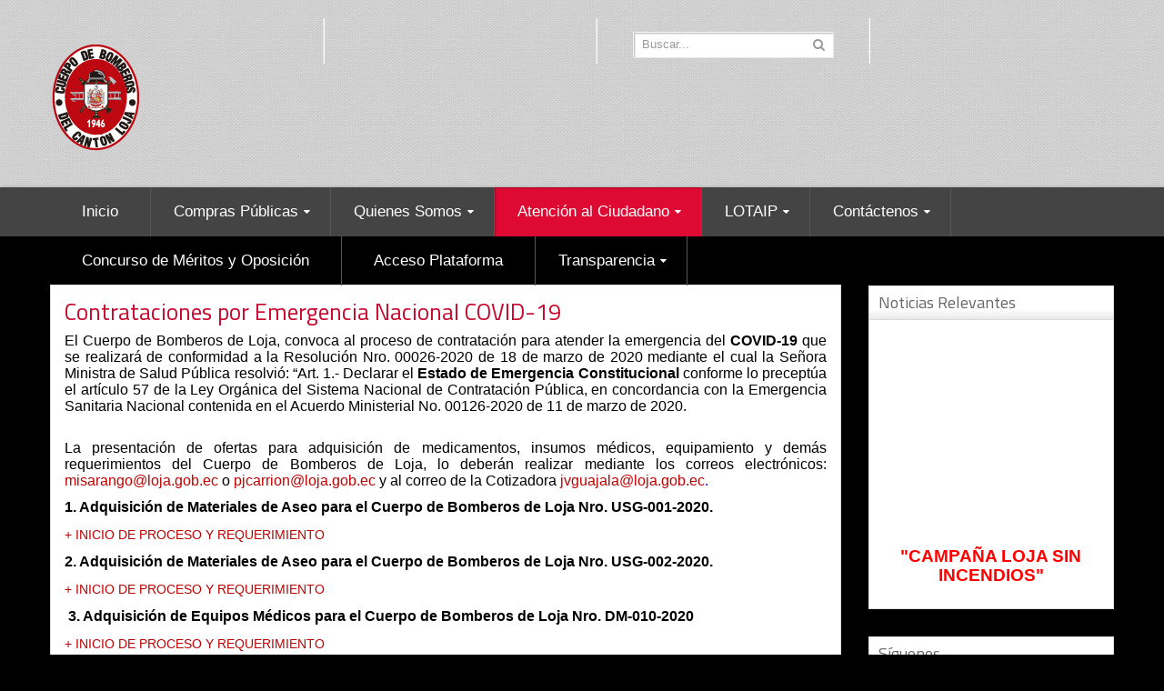

--- FILE ---
content_type: text/html; charset=utf-8
request_url: http://bomberosloja.gob.ec/atencion-al-ciudadano/contrataciones-por-emergencia-nacional-covid-19.html
body_size: 9677
content:


<!DOCTYPE html>
<html prefix="og: http://ogp.me/ns#" lang="es-es">
<head>
	  <base href="http://bomberosloja.gob.ec/atencion-al-ciudadano/contrataciones-por-emergencia-nacional-covid-19.html" />
  <meta http-equiv="content-type" content="text/html; charset=utf-8" />
  <meta name="author" content="Alex Betancourt" />
  <meta name="generator" content="Cuerpo de Bomberos Loja" />
  <title>Contrataciones por Emergencia Nacional COVID-19</title>
  <link href="http://bomberosloja.gob.ec/atencion-al-ciudadano/contrataciones-por-emergencia-nacional-covid-19.html" rel="canonical" />
  <link href="/templates/sj_plus/favicon.ico" rel="shortcut icon" type="image/vnd.microsoft.icon" />
  <link rel="stylesheet" href="/components/com_k2/css/k2.css" type="text/css" />
  <link rel="stylesheet" href="/templates/system/css/general.css" type="text/css" />
  <link rel="stylesheet" href="/templates/system/css/system.css" type="text/css" />
  <link rel="stylesheet" href="/yt-assets/developing/templates^sj_plus^asset^bootstrap^less^bootstrap.css" type="text/css" />
  <link rel="stylesheet" href="/yt-assets/developing/templates^sj_plus^asset^animate^animate.css" type="text/css" />
  <link rel="stylesheet" href="/yt-assets/developing/templates^sj_plus^asset^fonts^awesome^font-awesome.css" type="text/css" />
  <link rel="stylesheet" href="/yt-assets/developing/templates^sj_plus^asset^fonts^socialico^font-socialico.css" type="text/css" />
  <link rel="stylesheet" href="/yt-assets/developing/templates^sj_plus^less^template.css" type="text/css" />
  <link rel="stylesheet" href="/yt-assets/developing/templates^sj_plus^less^bonus-page.css" type="text/css" />
  <link rel="stylesheet" href="/yt-assets/developing/templates^sj_plus^less^your_css.css" type="text/css" />
  <link rel="stylesheet" href="/yt-assets/developing/templates^sj_plus^less^pattern.css" type="text/css" />
  <link rel="stylesheet" href="/yt-assets/developing/templates^sj_plus^asset^bootstrap^less^responsive.css" type="text/css" />
  <link rel="stylesheet" href="/yt-assets/developing/templates^sj_plus^less^responsive.css" type="text/css" />
  <link rel="stylesheet" href="http://fonts.googleapis.com/css?family=Titillium+Web" type="text/css" />
  <link rel="stylesheet" href="/yt-assets/developing/plugins^system^ytshortcodes^assets^less^shortcodes.css" type="text/css" />
  <link rel="stylesheet" href="/media/mod_rssocial/css/rssocial.css" type="text/css" />
  <link rel="stylesheet" href="/media/mod_rssocial/css/rssocial-anim.css" type="text/css" />
  <link rel="stylesheet" href="/media/mod_rssocial/css/rssocial-font.css" type="text/css" />
  <link rel="stylesheet" href="/media/com_finder/css/finder.css" type="text/css" />
  <style type="text/css">

		#yt_menuposition #meganavigator ul.subnavi {
			position: static;
			left: auto;
			right: auto;
			box-shadow: none;
			background:transparent;
		}
		
		#meganavigator ul.subnavi>li {
			margin-left: 0;
		}
		
		#meganavigator ul.subnavi>li.first {
			margin-top: 0;
		}
	body.sj_plus{font-size:14px}body.sj_plus{font-family:arial,sans-serif;}  h3.modtitle, .page-header,.item-title,.carousel-caption h4, .wellcomesj a.readmore,
.wellcomesj h1,
.wellcomesj h2{font-family:Titillium Web, serif !important}
body.sj_plus{
	background-color:#000000 ;
	color:#aba9a9 ;
}

body a{
	color:#bf0202 ;
}
#yt_header{background-color:#fafafa ;}

#yt_footer{background-color:#141414 ;}
#yt_spotlight2{background-color:#141414 ;}

.rssocial-sharing-facebook-container-left{ width: 124px; height: 20px; }#rssocial-271 .rssocial-icons li { font-size: 24px; }#rssocial-271 .rssocial-caption a { font-size: 14px; }#rssocial-271 .rssocial-icons-bg .rssocial-link { color: rgb(255, 255, 255); }#rssocial-271 .rssocial-icons-bg .rssocial-link { background-color: rgba(230, 18, 18, 0.75); }#rssocial-271 .rssocial-icons-bg .rssocial-link:hover { background-color: rgba(230, 18, 18, 0.5); }#rssocial-271 .rssocial-icons .rssocial-caption a { color: rgb(255, 255, 255); }#rssocial-271 .rssocial-icons .rssocial-caption { background-color: rgba(0, 0, 0, 0.75); }#rssocial-271 .rssocial-icons .rssocial-caption:hover { background-color: rgba(0, 0, 0, 0.5); }
  </style>
  <script src="/plugins/system/yt/includes/admin/js/jquery.min.js" type="text/javascript"></script>
  <script src="/plugins/system/yt/includes/admin/js/jquery-noconflict.js" type="text/javascript"></script>
  <script src="/media/system/js/mootools-core.js" type="text/javascript"></script>
  <script src="/media/system/js/core.js" type="text/javascript"></script>
  <script src="/media/jui/js/jquery.min.js" type="text/javascript"></script>
  <script src="/media/jui/js/jquery-noconflict.js" type="text/javascript"></script>
  <!-- /media/jui/js/jquery-migrate.min.js -->
  <script src="/components/com_k2/js/k2.js?v2.6.7&amp;sitepath=/" type="text/javascript"></script>
  <script src="/media/system/js/caption.js" type="text/javascript"></script>
  <script src="/media/jui/js/bootstrap.min.js" type="text/javascript"></script>
  <script src="http://bomberosloja.gob.ec/templates/sj_plus/js/yt-script.js" type="text/javascript"></script>
  <script src="http://bomberosloja.gob.ec/templates/sj_plus/js/prettify.js" type="text/javascript"></script>
  <script src="http://bomberosloja.gob.ec/templates/sj_plus/js/yt-extend.js" type="text/javascript"></script>
  <script src="http://bomberosloja.gob.ec/templates/sj_plus/menusys/class/common/js/jquery.easing.1.3.js" type="text/javascript"></script>
  <script src="http://bomberosloja.gob.ec/templates/sj_plus/menusys/class/mega/assets/jquery.megamenu.js" type="text/javascript"></script>
  <script src="http://bomberosloja.gob.ec/plugins/system/ytshortcodes/assets/js/shortcodes.js" type="text/javascript"></script>
  <script src="/media/mod_rssocial/js/rssocial.js" type="text/javascript"></script>
  <script src="/media/mod_rssocial/js/jquery-migrate.js" type="text/javascript"></script>
  <script src="/media/mod_rssocial/js/jquery-noconflict.js" type="text/javascript"></script>
  <script type="text/javascript">
jQuery(window).on('load',  function() {
				new JCaption('img.caption');
			});RSSocial.captionEqualWidth();RSSocial.showOnClick('inline', 'bottom', '271', 'icons', '1', '0', '4');RSSocial.setListWidth('271', '0');RSSocial.floatingResize('271', 'inline', 'bottom');
  </script>
  <script type="text/javascript">
	var TMPL_NAME = "sj_plus";
	var TMPL_COOKIE = ["direction","fontSize","fontName","templateColor","bgcolor","linkcolor","textcolor","header-bgimage","header-bgcolor","spotlight5-bgcolor","footer-bgcolor","footer-bgimage","templateLayout","menustyle","googleWebFont","activeNotice"];

	function MobileRedirectUrl(){
	  window.location.href = document.getElementById("yt-mobilemenu").value;
	}
</script>

	    <meta name="HandheldFriendly" content="true"/>
	<meta name="format-detection" content="telephone=no">
    <meta name="viewport" content="width=device-width, target-densitydpi=160dpi, minimum-scale=1.0, maximum-scale=1.0, user-scalable=no" />
    <meta http-equiv="content-type" content="text/html; charset=utf-8" />
    <!-- Suport IE8: media query, html5 -->

<!--[ if lt IE 9]>
<script src="http://bomberosloja.gob.ec/templates/sj_plus/js/respond.min.js" type="text/javascript"></script>
<script src="http://bomberosloja.gob.ec/templates/sj_plus/js/modernizr.min.js" type="text/javascript"></script>
<script src="http://html5shiv.googlecode.com/svn/trunk/html5.js"> </ script>
<[endif] -->

</head>
<body id="bd" class="com_content view-article red sj_plus layout_main-left-right no-slider  yt-jv3" onLoad="prettyPrint()">
	
	<section id="yt_wrapper">
		<a id="top" name="scroll-to-top"></a>
		<header id="yt_header" class="block">						<div class="yt-main">
							<div class="yt-main-in1 container">
								<div class="yt-main-in2 row-fluid">
										<div id="yt_logoposition" class="span3" data-tablet="span4">
			            <h1 class="logo">
                <a href="/index.php" title="Cuerpo de Bomberos Loja">
                	<img alt="Cuerpo de Bomberos Loja" src="http://bomberosloja.gob.ec/images/DOCUMENTOS_2023/escudo_100_x_145_Mesa_de_trabajo_1.png"/>
                </a>
            </h1>
                </div>
				<div id="social" class="span3" data-tablet="span4" data-mobile="span4">
			<!--<div class="yt-position-inner">-->
				
<div class="poscenter" style="margin-top: 30px; padding-left: 25px; text-align: justify;">&nbsp;</div>

			<!--</div>-->
		</div>
				<div id="search" class="span3" data-tablet="hidden" data-mobile="hidden">
			<!--<div class="yt-position-inner">-->
				
<script type="text/javascript">
//<![CDATA[
	window.addEvent('domready', function() {
		var value;

		// Set the input value if not already set.
		if (!document.id('mod-finder-searchword').getProperty('value')) {
			document.id('mod-finder-searchword').setProperty('value', 'Buscar...');
		}

		// Get the current value.
		value = document.id('mod-finder-searchword').getProperty('value');

		// If the current value equals the default value, clear it.
		document.id('mod-finder-searchword').addEvent('focus', function() {
			if (this.getProperty('value') == 'Buscar...') {
				this.setProperty('value', '');
			}
		});

		// If the current value is empty, set the previous value.
		document.id('mod-finder-searchword').addEvent('blur', function() {
			if (!this.getProperty('value')) {
				this.setProperty('value', value);
			}
		});

		document.id('mod-finder-searchform').addEvent('submit', function(e){
			e = new Event(e);
			e.stop();

			// Disable select boxes with no value selected.
			if (document.id('mod-finder-advanced') != null) {
				document.id('mod-finder-advanced').getElements('select').each(function(s){
					if (!s.getProperty('value')) {
						s.setProperty('disabled', 'disabled');
					}
				});
			}

			document.id('mod-finder-searchform').submit();
		});

		/*
		 * This segment of code sets up the autocompleter.
		 */
			});
//]]>
</script>

<form id="mod-finder-searchform" action="/component/finder/search.html" method="get">
	<div class="finder clearfix ">
		<input type="text" name="q" id="mod-finder-searchword" class="inputbox" size="25" value="" /><button class="button finder" type="submit"><i class="icon-search icon-white"></i></button>
				<input type="hidden" name="Itemid" value="846" />	</div>
</form>

			<!--</div>-->
		</div>
				<div id="contact" class="span3" data-tablet="span4" data-mobile="hidden">
			<!--<div class="yt-position-inner">-->
				
<p>&nbsp; &nbsp; &nbsp; &nbsp;&nbsp;</p>

			<!--</div>-->
		</div>
										</div>
							</div>
						</div>
                    </header>			<section id="yt_menuwrap" class="block">						<div class="yt-main">
							<div class="yt-main-in1 container">
								<div class="yt-main-in2 row-fluid">
										<div id="yt_menuposition" class="span12">
			<ul id="meganavigator" class="navi"><li class="level1 first">
	<a class="level1 first item-link" href="http://bomberosloja.gob.ec/"><span class="menu-title">Inicio</span></a>	
	</li>

<li class="level1 havechild">
	<a class="level1 havechild item-link" href="#"><span class="menu-title">Compras Públicas</span></a>	
			<!-- open mega-content div -->
		<div class="level2 mega-content" >
			
			<div class="mega-content-inner" >
				
									<div class="mega-col first one" >
						<ul class="subnavi level2"><li class="level2 first">
	<a class="level2 first item-link" href="/compras-publicas/procesos-de-importacion.html"><span class="menu-title">Procesos de Importación</span></a>	
	</li>

<li class="level2 last">
	<a class="level2 last item-link" href="/compras-publicas/procesos_arrendamiento.html"><span class="menu-title">Procesos de Arrendamiento</span></a>	
	</li>

</ul>					</div>
				
			</div>
		</div>
		</li>

<li class="level1 havechild">
	<a class="level1 havechild item-link" href="#"><span class="menu-title">Quienes Somos</span></a>	
			<!-- open mega-content div -->
		<div class="level2 mega-content" >
			
			<div class="mega-content-inner" >
				
									<div class="mega-col first one" >
						<ul class="subnavi level2"><li class="level2 first">
	<a class="level2 first item-link" href="/quienes-somos/historia.html"><span class="menu-title">Historia</span></a>	
	</li>

<li class="level2">
	<a class="level2 item-link" href="/quienes-somos/vision.html"><span class="menu-title">Visión</span></a>	
	</li>

<li class="level2">
	<a class="level2 item-link" href="/quienes-somos/mision.html"><span class="menu-title">Misión</span></a>	
	</li>

<li class="level2">
	<a class="level2 item-link" href="/quienes-somos/objetivos.html"><span class="menu-title">Objetivos estratégicos</span></a>	
	</li>

<li class="level2">
	<a class="level2 item-link" href="/quienes-somos/politicas.html"><span class="menu-title">Políticas Institucionales</span></a>	
	</li>

<li class="level2">
	<a class="level2 item-link" href="/quienes-somos/ley-defensa-incendios.html"><span class="menu-title">Ley de Defensa contra Incendios</span></a>	
	</li>

<li class="level2">
	<a class="level2 item-link" href="/quienes-somos/valores.html"><span class="menu-title">Valores Institucionales</span></a>	
	</li>

<li class="level2">
	<a class="level2 item-link" href="https://webmail.bomberosloja.gob.ec/" target="_blank"><span class="menu-title">Correo Institucional</span></a>	
	</li>

<li class="level2 last">
	<a class="level2 last item-link" href="/quienes-somos/nuestros-simbolos.html"><span class="menu-title">Nuestros Símbolos</span></a>	
	</li>

</ul>					</div>
				
			</div>
		</div>
		</li>

<li class="active level1 havechild">
	<a class="active level1 havechild item-link" href="#"><span class="menu-title">Atención al Ciudadano</span></a>	
			<!-- open mega-content div -->
		<div class="level2 mega-content" >
			
			<div class="mega-content-inner" >
				
									<div class="mega-col first one" >
						<ul class="subnavi level2"><li class="level2 first havechild">
	<a class="level2 first havechild item-link" href="/atencion-al-ciudadano/estaciones.html"><span class="menu-title">Estaciones</span></a>	
			<!-- open mega-content div -->
		<div class="level3 mega-content" >
			
			<div class="mega-content-inner" >
				
									<div class="mega-col first one" >
						<ul class="subnavi level3"><li class="level3 first">
	<a class="level3 first item-link" href="/atencion-al-ciudadano/estaciones/estacion-norte.html"><span class="menu-title">Estación Norte</span></a>	
	</li>

<li class="level3">
	<a class="level3 item-link" href="/atencion-al-ciudadano/estaciones/estacion-centro.html"><span class="menu-title">Estación Centro</span></a>	
	</li>

<li class="level3 last">
	<a class="level3 last item-link" href="/atencion-al-ciudadano/estaciones/estacion-sur.html"><span class="menu-title">Estación Sur</span></a>	
	</li>

</ul>					</div>
				
			</div>
		</div>
		</li>

<li class="level2 havechild">
	<a class="level2 havechild item-link" href="/atencion-al-ciudadano/servicios.html"><span class="menu-title">Servicios</span></a>	
			<!-- open mega-content div -->
		<div class="level3 mega-content" >
			
			<div class="mega-content-inner" >
				
									<div class="mega-col first one" >
						<ul class="subnavi level3"><li class="level3 first">
	<a class="level3 first item-link" href="/atencion-al-ciudadano/servicios/atencion-de-emergencias.html"><span class="menu-title">Atención de Emergencias</span></a>	
	</li>

<li class="level3">
	<a class="level3 item-link" href="/atencion-al-ciudadano/servicios/gestion-de-riesgos.html"><span class="menu-title">Gestión de Riesgos</span></a>	
	</li>

<li class="level3">
	<a class="level3 item-link" href="/atencion-al-ciudadano/servicios/inspeccion-en-locales-comerciales.html"><span class="menu-title">Inspección en Locales Comerciales</span></a>	
	</li>

<li class="level3 last">
	<a class="level3 last item-link" href="/atencion-al-ciudadano/servicios/atencion-pre-hospitalaria.html"><span class="menu-title">Atención pre-hospitalaria</span></a>	
	</li>

</ul>					</div>
				
			</div>
		</div>
		</li>

<li class="level2 havechild">
	<a class="level2 havechild item-link" href="/atencion-al-ciudadano/permiso-de-funcionamiento.html"><span class="menu-title">Permisos de Funcionamiento</span></a>	
			<!-- open mega-content div -->
		<div class="level3 mega-content" >
			
			<div class="mega-content-inner" >
				
									<div class="mega-col first one" >
						<ul class="subnavi level3"><li class="level3 first">
	<a class="level3 first item-link" href="/atencion-al-ciudadano/permiso-de-funcionamiento/bares-discotecas.html"><span class="menu-title">Bares y Discotecas</span></a>	
	</li>

<li class="level3">
	<a class="level3 item-link" href="/atencion-al-ciudadano/permiso-de-funcionamiento/eventos-artisticos.html"><span class="menu-title">Eventos Artísticos</span></a>	
	</li>

<li class="level3">
	<a class="level3 item-link" href="/atencion-al-ciudadano/permiso-de-funcionamiento/certificado-factibilidad.html"><span class="menu-title">Certificado de Factibilidad</span></a>	
	</li>

<li class="level3">
	<a class="level3 item-link" href="/atencion-al-ciudadano/permiso-de-funcionamiento/mecanicas-lavadoras-y-lubricadoras.html"><span class="menu-title">Mecánicas, Lavadoras y Lubricadoras</span></a>	
	</li>

<li class="level3">
	<a class="level3 item-link" href="/atencion-al-ciudadano/permiso-de-funcionamiento/basicos-renovacion.html"><span class="menu-title">Básicos o Renovación</span></a>	
	</li>

<li class="level3 last">
	<a class="level3 last item-link" href="/atencion-al-ciudadano/permiso-de-funcionamiento/modelo-plan-contingencia.html"><span class="menu-title">Modelo de Plan de Emergencia</span></a>	
	</li>

</ul>					</div>
				
			</div>
		</div>
		</li>

<li class="level2">
	<a class="level2 item-link" href="/atencion-al-ciudadano/denuncias.html"><span class="menu-title">Denuncias en línea</span></a>	
	</li>

<li class="level2">
	<a class="level2 item-link" href="/atencion-al-ciudadano/voluntarios.html"><span class="menu-title">Bomberos Voluntarios</span></a>	
	</li>

<li class="active level2 last">
	<a class="active level2 last item-link" href="/atencion-al-ciudadano/contrataciones-por-emergencia-nacional-covid-19.html"><span class="menu-title">Contrataciones por Emergencia Nacional COVID-19</span></a>	
	</li>

</ul>					</div>
				
			</div>
		</div>
		</li>

<li class="level1 havechild">
	<a class="level1 havechild item-link" href="#"><span class="menu-title">LOTAIP</span></a>	
			<!-- open mega-content div -->
		<div class="level2 mega-content"  id="menuRespon">
			
			<div class="mega-content-inner" style="width:250px">
				
									<div class="mega-col first one" style="width:250px;">
						<ul class="subnavi level2"><li class="level2 first havechild">
	<a class="level2 first havechild item-link" href="/lotaip/lotaip-2018.html"><span class="menu-title">Lotaip 2018</span></a>	
			<!-- open mega-content div -->
		<div class="level3 mega-content" >
			
			<div class="mega-content-inner" >
				
									<div class="mega-col first one" >
						<ul class="subnavi level3"><li class="level3 first">
	<a class="level3 first item-link" href="/lotaip/lotaip-2018/rend-cuentas-2018.html"><span class="menu-title">Rendición de Cuentas 2018</span></a>	
	</li>

</ul>					</div>
				
			</div>
		</div>
		</li>

<li class="level2 havechild">
	<a class="level2 havechild item-link" href="/lotaip/lotaip-2019.html"><span class="menu-title">Lotaip 2019</span></a>	
			<!-- open mega-content div -->
		<div class="level3 mega-content" >
			
			<div class="mega-content-inner" >
				
									<div class="mega-col first one" >
						<ul class="subnavi level3"><li class="level3 first">
	<a class="level3 first item-link" href="/lotaip/lotaip-2019/pac2019.html"><span class="menu-title">PAC 2019</span></a>	
	</li>

</ul>					</div>
				
			</div>
		</div>
		</li>

<li class="level2 havechild">
	<a class="level2 havechild item-link" href="/lotaip/lotaip-2020.html"><span class="menu-title">Lotaip 2020</span></a>	
			<!-- open mega-content div -->
		<div class="level3 mega-content" >
			
			<div class="mega-content-inner" >
				
									<div class="mega-col first one" >
						<ul class="subnavi level3"><li class="level3 first">
	<a class="level3 first item-link" href="/lotaip/lotaip-2020/pac2020.html"><span class="menu-title">PAC 2020</span></a>	
	</li>

</ul>					</div>
				
			</div>
		</div>
		</li>

<li class="level2 havechild">
	<a class="level2 havechild item-link" href="/lotaip/lotaip2021.html"><span class="menu-title">Lotaip 2021</span></a>	
			<!-- open mega-content div -->
		<div class="level3 mega-content" >
			
			<div class="mega-content-inner" >
				
									<div class="mega-col first one" >
						<ul class="subnavi level3"><li class="level3 first">
	<a class="level3 first item-link" href="/lotaip/lotaip2021/pac2021.html"><span class="menu-title">PAC 2021</span></a>	
	</li>

<li class="level3 last">
	<a class="level3 last item-link" href="/lotaip/lotaip2021/rendicion-cuentas-2021.html"><span class="menu-title">Rendición de Cuentas 2021</span></a>	
	</li>

</ul>					</div>
				
			</div>
		</div>
		</li>

<li class="level2 havechild">
	<a class="level2 havechild item-link" href="/lotaip/lotaip2022.html"><span class="menu-title">Lotaip 2022</span></a>	
			<!-- open mega-content div -->
		<div class="level3 mega-content" >
			
			<div class="mega-content-inner" >
				
									<div class="mega-col first one" >
						<ul class="subnavi level3"><li class="level3 first">
	<a class="level3 first item-link" href="/lotaip/lotaip2022/pac2022.html"><span class="menu-title">PAC 2022</span></a>	
	</li>

</ul>					</div>
				
			</div>
		</div>
		</li>

<li class="level2 havechild">
	<a class="level2 havechild item-link" href="/lotaip/lotaip2023.html"><span class="menu-title">Lotaip 2023</span></a>	
			<!-- open mega-content div -->
		<div class="level3 mega-content" >
			
			<div class="mega-content-inner" >
				
									<div class="mega-col first one" >
						<ul class="subnavi level3"><li class="level3 first">
	<a class="level3 first item-link" href="/lotaip/lotaip2023/pac2023.html"><span class="menu-title">PAC 2023</span></a>	
	</li>

<li class="level3 last">
	<a class="level3 last item-link" href="/lotaip/lotaip2023/rendicioncuentas2023.html"><span class="menu-title">Rendición de Cuentas 2023</span></a>	
	</li>

</ul>					</div>
				
			</div>
		</div>
		</li>

<li class="level2 havechild">
	<a class="level2 havechild item-link" href="/lotaip/lotaip2024.html"><span class="menu-title">Lotaip 2024</span></a>	
			<!-- open mega-content div -->
		<div class="level3 mega-content" >
			
			<div class="mega-content-inner" >
				
									<div class="mega-col first one" >
						<ul class="subnavi level3"><li class="level3 first">
	<a class="level3 first item-link" href="/lotaip/lotaip2024/pac2024.html"><span class="menu-title">PAC 2024</span></a>	
	</li>

<li class="level3">
	<a class="level3 item-link" href="/lotaip/lotaip2024/resolucionspdp.html"><span class="menu-title">RESOLUCIÓN SPDP</span></a>	
	</li>

<li class="level3 last">
	<a class="level3 last item-link" href="/lotaip/lotaip2024/rendicioncuentas2024.html"><span class="menu-title">Rendición de Cuentas 2024</span></a>	
	</li>

</ul>					</div>
				
			</div>
		</div>
		</li>

<li class="level2 last havechild">
	<a class="level2 last havechild item-link" href="/lotaip/lotaip-2025.html"><span class="menu-title">Lotaip 2025</span></a>	
			<!-- open mega-content div -->
		<div class="level3 mega-content" >
			
			<div class="mega-content-inner" >
				
									<div class="mega-col first one" >
						<ul class="subnavi level3"><li class="level3 first">
	<a class="level3 first item-link" href="/lotaip/lotaip-2025/pac2025.html"><span class="menu-title">PAC 2025</span></a>	
	</li>

</ul>					</div>
				
			</div>
		</div>
		</li>

</ul>					</div>
				
			</div>
		</div>
		</li>

<li class="level1 havechild">
	<a class="level1 havechild item-link" href="/contactenos.html"><span class="menu-title">Contáctenos</span></a>	
			<!-- open mega-content div -->
		<div class="level2 mega-content" >
			
			<div class="mega-content-inner" >
				
									<div class="mega-col first one" >
						<ul class="subnavi level2"><li class="level2 first">
	<a class="level2 first item-link" href="/contactenos/directorio.html"><span class="menu-title">Directorio</span></a>	
	</li>

</ul>					</div>
				
			</div>
		</div>
		</li>

<li class="level1">
	<a class="level1 item-link" href="/concurso.html"><span class="menu-title">Concurso de Méritos y Oposición</span></a>	
	</li>

<li class="level1">
	<a class="level1 item-link" href="http://181.113.129.11:8000/login?next=/" target="_blank"><span class="menu-title">Acceso Plataforma</span></a>	
	</li>

<li class="level1 last havechild">
	<a class="level1 last havechild item-link" href="#"><span class="menu-title">Transparencia</span></a>	
			<!-- open mega-content div -->
		<div class="level2 mega-content" >
			
			<div class="mega-content-inner" >
				
									<div class="mega-col first one" >
						<ul class="subnavi level2"><li class="level2 first havechild">
	<a class="level2 first havechild item-link" href="#"><span class="menu-title">Transparencia</span></a>	
			<!-- open mega-content div -->
		<div class="level3 mega-content" >
			
			<div class="mega-content-inner" >
				
									<div class="mega-col first one" >
						<ul class="subnavi level3"><li class="level3 first">
	<a class="level3 first item-link" href="/transparencia/transparencia/transparencia.html"><span class="menu-title">2022</span></a>	
	</li>

<li class="level3">
	<a class="level3 item-link" href="/transparencia/transparencia/transparencia2023.html"><span class="menu-title">2023</span></a>	
	</li>

<li class="level3">
	<a class="level3 item-link" href="/transparencia/transparencia/transparencia-institucional2024.html"><span class="menu-title">2024</span></a>	
	</li>

<li class="level3 last">
	<a class="level3 last item-link" href="/transparencia/transparencia/transparencia-institucional2025.html"><span class="menu-title">2025</span></a>	
	</li>

</ul>					</div>
				
			</div>
		</div>
		</li>

<li class="level2 last havechild">
	<a class="level2 last havechild item-link" href="/transparencia/normativa.html"><span class="menu-title">Normativa</span></a>	
			<!-- open mega-content div -->
		<div class="level3 mega-content" >
			
			<div class="mega-content-inner" >
				
									<div class="mega-col first one" >
						<ul class="subnavi level3"><li class="level3 first">
	<a class="level3 first item-link" href="/transparencia/normativa/normativa2022.html"><span class="menu-title">2022</span></a>	
	</li>

<li class="level3">
	<a class="level3 item-link" href="/transparencia/normativa/normativa2023.html"><span class="menu-title">2023</span></a>	
	</li>

<li class="level3">
	<a class="level3 item-link" href="/transparencia/normativa/normativa2024.html"><span class="menu-title">2024</span></a>	
	</li>

<li class="level3 last">
	<a class="level3 last item-link" href="/transparencia/normativa/normativa2025.html"><span class="menu-title">2025</span></a>	
	</li>

</ul>					</div>
				
			</div>
		</div>
		</li>

</ul>					</div>
				
			</div>
		</div>
		</li>

</ul>	<script type="text/javascript">
		jQuery(function($){
            $('#meganavigator').megamenu({ 
            	'wrap':'#yt_menuwrap .container',
            	'easing': 'easeInOutCirc',
				'speed': '500',
				'justify': 'left'
            });
	    });
	</script>
	<select id="yt-mobilemenu" name="menu" onchange="MobileRedirectUrl()">        <option value='http://bomberosloja.gob.ec/'>Inicio</option>                <option value='#'>Compras Públicas</option>                <option value='/compras-publicas/procesos-de-importacion.html'>-- Procesos de Importación</option>                <option value='/compras-publicas/procesos_arrendamiento.html'>-- Procesos de Arrendamiento</option>                <option value='#'>Quienes Somos</option>                <option value='/quienes-somos/historia.html'>-- Historia</option>                <option value='/quienes-somos/vision.html'>-- Visión</option>                <option value='/quienes-somos/mision.html'>-- Misión</option>                <option value='/quienes-somos/objetivos.html'>-- Objetivos estratégicos</option>                <option value='/quienes-somos/politicas.html'>-- Políticas Institucionales</option>                <option value='/quienes-somos/ley-defensa-incendios.html'>-- Ley de Defensa contra Incendios</option>                <option value='/quienes-somos/valores.html'>-- Valores Institucionales</option>                <option value='https://webmail.bomberosloja.gob.ec/'>-- Correo Institucional</option>                <option value='/quienes-somos/nuestros-simbolos.html'>-- Nuestros Símbolos</option>                <option selected="selected" value='#'>Atención al Ciudadano</option>                <option value='/atencion-al-ciudadano/estaciones.html'>-- Estaciones</option>                <option value='/atencion-al-ciudadano/estaciones/estacion-norte.html'>---- Estación Norte</option>                <option value='/atencion-al-ciudadano/estaciones/estacion-centro.html'>---- Estación Centro</option>                <option value='/atencion-al-ciudadano/estaciones/estacion-sur.html'>---- Estación Sur</option>                <option value='/atencion-al-ciudadano/servicios.html'>-- Servicios</option>                <option value='/atencion-al-ciudadano/servicios/atencion-de-emergencias.html'>---- Atención de Emergencias</option>                <option value='/atencion-al-ciudadano/servicios/gestion-de-riesgos.html'>---- Gestión de Riesgos</option>                <option value='/atencion-al-ciudadano/servicios/inspeccion-en-locales-comerciales.html'>---- Inspección en Locales Comerciales</option>                <option value='/atencion-al-ciudadano/servicios/atencion-pre-hospitalaria.html'>---- Atención pre-hospitalaria</option>                <option value='/atencion-al-ciudadano/permiso-de-funcionamiento.html'>-- Permisos de Funcionamiento</option>                <option value='/atencion-al-ciudadano/permiso-de-funcionamiento/bares-discotecas.html'>---- Bares y Discotecas</option>                <option value='/atencion-al-ciudadano/permiso-de-funcionamiento/eventos-artisticos.html'>---- Eventos Artísticos</option>                <option value='/atencion-al-ciudadano/permiso-de-funcionamiento/certificado-factibilidad.html'>---- Certificado de Factibilidad</option>                <option value='/atencion-al-ciudadano/permiso-de-funcionamiento/mecanicas-lavadoras-y-lubricadoras.html'>---- Mecánicas, Lavadoras y Lubricadoras</option>                <option value='/atencion-al-ciudadano/permiso-de-funcionamiento/basicos-renovacion.html'>---- Básicos o Renovación</option>                <option value='/atencion-al-ciudadano/permiso-de-funcionamiento/modelo-plan-contingencia.html'>---- Modelo de Plan de Emergencia</option>                <option value='/atencion-al-ciudadano/denuncias.html'>-- Denuncias en línea</option>                <option value='/atencion-al-ciudadano/voluntarios.html'>-- Bomberos Voluntarios</option>                <option selected="selected" value='/atencion-al-ciudadano/contrataciones-por-emergencia-nacional-covid-19.html'>-- Contrataciones por Emergencia Nacional COVID-19</option>                <option value='#'>LOTAIP</option>                <option value='/lotaip/lotaip-2018.html'>-- Lotaip 2018</option>                <option value='/lotaip/lotaip-2018/rend-cuentas-2018.html'>---- Rendición de Cuentas 2018</option>                <option value='/lotaip/lotaip-2019.html'>-- Lotaip 2019</option>                <option value='/lotaip/lotaip-2019/pac2019.html'>---- PAC 2019</option>                <option value='/lotaip/lotaip-2020.html'>-- Lotaip 2020</option>                <option value='/lotaip/lotaip-2020/pac2020.html'>---- PAC 2020</option>                <option value='/lotaip/lotaip2021.html'>-- Lotaip 2021</option>                <option value='/lotaip/lotaip2021/pac2021.html'>---- PAC 2021</option>                <option value='/lotaip/lotaip2021/rendicion-cuentas-2021.html'>---- Rendición de Cuentas 2021</option>                <option value='/lotaip/lotaip2022.html'>-- Lotaip 2022</option>                <option value='/lotaip/lotaip2022/pac2022.html'>---- PAC 2022</option>                <option value='/lotaip/lotaip2023.html'>-- Lotaip 2023</option>                <option value='/lotaip/lotaip2023/pac2023.html'>---- PAC 2023</option>                <option value='/lotaip/lotaip2023/rendicioncuentas2023.html'>---- Rendición de Cuentas 2023</option>                <option value='/lotaip/lotaip2024.html'>-- Lotaip 2024</option>                <option value='/lotaip/lotaip2024/pac2024.html'>---- PAC 2024</option>                <option value='/lotaip/lotaip2024/resolucionspdp.html'>---- RESOLUCIÓN SPDP</option>                <option value='/lotaip/lotaip2024/rendicioncuentas2024.html'>---- Rendición de Cuentas 2024</option>                <option value='/lotaip/lotaip-2025.html'>-- Lotaip 2025</option>                <option value='/lotaip/lotaip-2025/pac2025.html'>---- PAC 2025</option>                <option value='/contactenos.html'>Contáctenos</option>                <option value='/contactenos/directorio.html'>-- Directorio</option>                <option value='/concurso.html'>Concurso de Méritos y Oposición</option>                <option value='http://181.113.129.11:8000/login?next=/'>Acceso Plataforma</option>                <option value='#'>Transparencia</option>                <option value='#'>-- Transparencia</option>                <option value='/transparencia/transparencia/transparencia.html'>---- 2022</option>                <option value='/transparencia/transparencia/transparencia2023.html'>---- 2023</option>                <option value='/transparencia/transparencia/transparencia-institucional2024.html'>---- 2024</option>                <option value='/transparencia/transparencia/transparencia-institucional2025.html'>---- 2025</option>                <option value='/transparencia/normativa.html'>-- Normativa</option>                <option value='/transparencia/normativa/normativa2022.html'>---- 2022</option>                <option value='/transparencia/normativa/normativa2023.html'>---- 2023</option>                <option value='/transparencia/normativa/normativa2024.html'>---- 2024</option>                <option value='/transparencia/normativa/normativa2025.html'>---- 2025</option>        </select>        </div>
										</div>
							</div>
						</div>
                    </section>			<section id="content" class="content layout-mlr nopos-breadcrumb nopos-right nogroup-right block">						<div class="yt-main">
							<div class="yt-main-in1 container">
								<div class="yt-main-in2 row-fluid">
        							<div id="content_main" class="span9" data-tablet="span12"><div class="content-main-inner ">        	<div class="span12 no-minheight">
				<div id="system-message-container">
	</div>

            </div>
                  <div id="yt_component" class="span12" data-normal="">
            <div class="component-inner"><div class="component-inner2">
                <div class="item-page">
		

	
		<div class="page-header">
		<h2>
									<a href="/atencion-al-ciudadano/contrataciones-por-emergencia-nacional-covid-19.html"> Contrataciones por Emergencia Nacional COVID-19</a>
					</h2>
				</div>
	
	
			
	
	
		
					
		
			<p style="margin: 7.5pt 0cm; text-align: justify; line-height: normal; background: white;"><span style="font-size: 12pt; font-family: Arial, sans-serif; color: #000000;">El Cuerpo de Bomberos de Loja, convoca al proceso de contratación para atender la emergencia del&nbsp;<strong>COVID-19</strong>&nbsp;que se realizará de conformidad a la Resolución Nro. 00026-2020 de 18 de marzo de 2020 mediante el cual la Señora Ministra de Salud Pública resolvió: “Art. 1.- Declarar el&nbsp;<strong>Estado de Emergencia Constitucional</strong>&nbsp;conforme lo preceptúa el artículo 57 de la Ley Orgánica del Sistema Nacional de Contratación Pública, en concordancia con la Emergencia Sanitaria Nacional contenida en el Acuerdo Ministerial No. 00126-2020 de 11 de marzo de 2020.</span></p>
<p style="margin: 7.5pt 0cm; text-align: justify; line-height: normal; background: white;"><span style="font-size: 12pt; font-family: Arial, sans-serif;"><br /><span style="color: #000000;"> La presentación de ofertas para adquisición de medicamentos, insumos médicos, equipamiento y demás requerimientos del Cuerpo de Bomberos de Loja, lo deberán realizar mediante los correos electrónicos:</span> <span style="color: #0000ff;"><span style="color: #0000ff;"><script type='text/javascript'>
 <!--
 var prefix = '&#109;a' + 'i&#108;' + '&#116;o';
 var path = 'hr' + 'ef' + '=';
 var addy48538 = 'm&#105;s&#97;r&#97;ng&#111;' + '&#64;';
 addy48538 = addy48538 + 'l&#111;j&#97;' + '&#46;' + 'g&#111;b' + '&#46;' + '&#101;c';
 var addy_text48538 = 'm&#105;s&#97;r&#97;ng&#111;' + '&#64;' + 'l&#111;j&#97;' + '&#46;' + 'g&#111;b' + '&#46;' + '&#101;c';
 document.write('<a ' + path + '\'' + prefix + ':' + addy48538 + '\'>');
 document.write(addy_text48538);
 document.write('<\/a>');
 //-->\n </script><script type='text/javascript'>
 <!--
 document.write('<span style=\'display: none;\'>');
 //-->
 </script>Esta dirección de correo electrónico está protegida contra spambots. Usted necesita tener Javascript activado para poder verla.
 <script type='text/javascript'>
 <!--
 document.write('</');
 document.write('span>');
 //-->
 </script>&nbsp;<span style="color: #000000;">o</span> <script type='text/javascript'>
 <!--
 var prefix = '&#109;a' + 'i&#108;' + '&#116;o';
 var path = 'hr' + 'ef' + '=';
 var addy65032 = 'pjc&#97;rr&#105;&#111;n' + '&#64;';
 addy65032 = addy65032 + 'l&#111;j&#97;' + '&#46;' + 'g&#111;b' + '&#46;' + '&#101;c';
 var addy_text65032 = 'pjc&#97;rr&#105;&#111;n' + '&#64;' + 'l&#111;j&#97;' + '&#46;' + 'g&#111;b' + '&#46;' + '&#101;c';
 document.write('<a ' + path + '\'' + prefix + ':' + addy65032 + '\'>');
 document.write(addy_text65032);
 document.write('<\/a>');
 //-->\n </script><script type='text/javascript'>
 <!--
 document.write('<span style=\'display: none;\'>');
 //-->
 </script>Esta dirección de correo electrónico está protegida contra spambots. Usted necesita tener Javascript activado para poder verla.
 <script type='text/javascript'>
 <!--
 document.write('</');
 document.write('span>');
 //-->
 </script>&nbsp;<span style="color: #000000;">y al correo de la Cotizadora</span> <script type='text/javascript'>
 <!--
 var prefix = '&#109;a' + 'i&#108;' + '&#116;o';
 var path = 'hr' + 'ef' + '=';
 var addy16492 = 'jvg&#117;&#97;j&#97;l&#97;' + '&#64;';
 addy16492 = addy16492 + 'l&#111;j&#97;' + '&#46;' + 'g&#111;b' + '&#46;' + '&#101;c';
 document.write('<a ' + path + '\'' + prefix + ':' + addy16492 + '\'>');
 document.write(addy16492);
 document.write('<\/a>');
 //-->\n </script><script type='text/javascript'>
 <!--
 document.write('<span style=\'display: none;\'>');
 //-->
 </script>Esta dirección de correo electrónico está protegida contra spambots. Usted necesita tener Javascript activado para poder verla.
 <script type='text/javascript'>
 <!--
 document.write('</');
 document.write('span>');
 //-->
 </script>.</span><a href="mailto:<script type='text/javascript'>
 <!--
 var prefix = '&#109;a' + 'i&#108;' + '&#116;o';
 var path = 'hr' + 'ef' + '=';
 var addy41449 = 'pjc&#97;rr&#105;&#111;n' + '&#64;';
 addy41449 = addy41449 + 'l&#111;j&#97;' + '&#46;' + 'g&#111;b' + '&#46;' + '&#101;c';
 document.write('<a ' + path + '\'' + prefix + ':' + addy41449 + '\'>');
 document.write(addy41449);
 document.write('<\/a>');
 //-->\n </script><script type='text/javascript'>
 <!--
 document.write('<span style=\'display: none;\'>');
 //-->
 </script>Esta dirección de correo electrónico está protegida contra spambots. Usted necesita tener Javascript activado para poder verla.
 <script type='text/javascript'>
 <!--
 document.write('</');
 document.write('span>');
 //-->
 </script>"><span style="color: #0000ff;"><br /></span></a></span></span></p>
<p><span style="color: #000000;"><strong><span style="font-size: 12pt; font-family: Arial, sans-serif;">1. Adquisición de Materiales de Aseo para el Cuerpo de Bomberos de Loja Nro. USG-001-2020.</span></strong></span></p>
<p><a title="INICIO DE PROCESO Y REQUERIMIENTO" href="/images/COVID_19/ADQUISICION_DE_MATERIALES_DE_ASEO_PARA_EL_CBL_USG-001-2020.pdf" target="_blank">+ INICIO DE PROCESO Y REQUERIMIENTO</a></p>
<p><span style="color: #000000;"><strong><span style="font-size: 12pt; font-family: Arial, sans-serif;">2.&nbsp;<strong><span style="font-size: 12pt; font-family: Arial, sans-serif;">Adquisición de Materiales de Aseo para el Cuerpo de Bomberos de Loja Nro. USG-002-2020.</span></strong></span></strong></span></p>
<p><span style="font-family: arial, helvetica, sans-serif;"><a title="INICIO DE PROCESO Y REQUERIMIENTO" href="/images/COVID_19/ADQUISICION_DE_MATERIALES_DE_ASEO_PARA_EL_CBL_USG-002-2020.pdf" target="_blank">+ INICIO DE PROCESO Y REQUERIMIENTO</a></span></p>
<p><span style="color: #000000;">&nbsp;<span style="font-family: arial, helvetica, sans-serif; font-size: 12pt;"><strong>3. Adquisición de Equipos Médicos para el Cuerpo de Bomberos de Loja Nro. DM-010-2020</strong></span></span></p>
<p><span style="font-family: arial, helvetica, sans-serif;"><a title="INICIO DE PROCESO Y REQUERIMIENTO" href="/images/COVID_19/ADQUISICION_DE_EQUIPOS_MEDICOS.pdf" target="_blank">+ INICIO DE PROCESO Y REQUERIMIENTO</a></span></p>
<p><span style="color: #000000;"><strong><span style="font-family: arial, helvetica, sans-serif; font-size: 12pt;">4. Adquisición de Fumigadoras a Gasolina Nro. JOCBL-002-2020</span></strong></span></p>
<p><span style="font-family: arial, helvetica, sans-serif;"><a title="INICIO DE PROCESO Y REQUERIMIENTO" href="/images/COVID_19/ADQUISICIÓN_DE_FUMIGADORAS_A_GASOLINA_PARA_EL_PERSONAL_OPERATIVO_POR_MOTIVO_DE_LA_EMERGENCIA_SANITARIA_JOCBL-002-2020.pdf" target="_blank">+ INICIO DE PROCESO Y REQUERIMIENTO</a></span></p>
<p><span style="color: #000000;"><strong><span style="font-size: 12pt;"><span style="font-family: arial, helvetica, sans-serif;">5. Adquisición de Tanque Cilindrico Horizontal Nro. JOCBL-003-2020</span></span></strong></span></p>
<p><span style="font-family: arial, helvetica, sans-serif;"><a title="INICIO DE PROCESO Y REQUERIMIENTO" href="/images/COVID_19/ADQUISICIÓN_DE_TANQUES_CILINDRICOS__HORIZONTALES_DE_MANERA_URGENTE_PARA_EL_PERSONAL_OPERATIVO_POR_MOTIVO_DE_LA_EMERGENCIA_SANITARIA_JOCBL-003-2020.pdf" target="_blank">+ INICIO DE PROCESO Y REQUERIMIENTO</a></span></p>
<p><strong><span style="font-family: arial, helvetica, sans-serif; font-size: 12pt; color: #000000;">6. Adquisición de Amonio Cuaternario al 20 % para el personal del Cuerpo de Bomberos de Loja Nro. USG-004-2020</span></strong></p>
<p><span style="font-family: arial, helvetica, sans-serif; color: #000000;"><a title="INICIO DE PROCESO Y REQUERIMIENTO" href="/images/DOCUMENTOS_2020/ADQUISICIÓN_DE_AMONIO_CUATERNARIO_AL_20.PDF" target="_blank">+ INICIO DE PROCESO Y REQUERIMIENTO</a></span></p>
<p><span style="color: #000000;">&nbsp;<strong><span style="font-family: arial, helvetica, sans-serif; font-size: 12pt;">7. Adquisición de Mascarillas para el personal del Cuerpo de Bomberos de Loja Nro. DM-012-2020-E</span></strong></span></p>
<p><a title="INICIO DE PROCESO Y REQUERIMIENTO" href="/images/DOCUMENTOS_2020/ADQUISICION_DE_MASCARILLAS_PARA_EL_PERSONAL_DEL_CBL.pdf" target="_blank">+ INICIO DE PROCESO Y REQUERIMIENTO</a>&nbsp;&nbsp;</p>
<p><span style="color: #000000;"><strong><span style="font-family: arial, helvetica, sans-serif; font-size: 12pt;">8. Adquisición de Equipos y Prendas de Protección para Riesgo Químico Biológico del Personal del Cuerpo de Bomberos de Loja Nro. DM-013-2020-E</span></strong></span></p>
<p><span style="font-family: arial, helvetica, sans-serif;"><a title="+ INICIO DE PROCESO Y REQUERIMIENTO" href="/images/DOCUMENTOS_2020/ADQUISICIÓN_DE__EQUIPOS_Y_PRENDAS_DE_PROTECCIÓN.pdf" target="_blank">+ INICIO DE PROCESO Y REQUERIMIENTO</a></span></p>
<p><span style="font-family: arial, helvetica, sans-serif; font-size: 12pt; color: #000000;"><strong><span style="font-family: arial, helvetica, sans-serif;">9. Adquisición de Pruebas rápidas Serológicas para detectar el nuevo coronavirus SarsCov2 que produce la enfermedad COVID19, Nro. DM-016-2020-E</span></strong></span></p>
<p><span style="font-family: arial, helvetica, sans-serif;"><span style="font-family: arial, helvetica, sans-serif;"><a title="+ INICIO DE PROCESO Y REQUERIMIENTO" href="/images/DOCUMENTOS_2020/ADQUISICION_DE_PRUEBAS_RÁPIDAS_SEROLÓGICAS.pdf" target="_blank">+ INICIO DE PROCESO Y REQUERIMIENTO</a></span></span></p>
<p><span style="font-family: arial, helvetica, sans-serif;"><span style="font-family: arial, helvetica, sans-serif;"><a title="SOLICITUD ANULACIÓN DE PROCESO DM-016-2020-E" href="/images/DOCUMENTOS_2020/SOLICITUD_DE_ANULCIÓN_DE_PROCESO.pdf" target="_blank">+ SOLICITUD ANULACIÓN DE PROCESO DM-016-2020-E</a></span></span></p>
<p><span style="font-family: arial, helvetica, sans-serif; color: #000000;"><span style="font-family: arial, helvetica, sans-serif;"><strong style="font-family: arial, helvetica, sans-serif; font-size: 16px;">10. Adquisición de Equipos y prendas de protección para Riesgo Químico - Biológico del personal del Cuerpo de Bomberos de Loja, Nro. DM-014-2020-E</strong></span></span></p>
<p><span style="font-family: arial, helvetica, sans-serif;"><span style="font-family: arial, helvetica, sans-serif;"><a title="INICIO DE PROCESO Y REQUERIMIENTO" href="/images/DOCUMENTOS_2020/REQUERIMIENTO_EQUIPOS_Y_PRENDAS_DE_PROTECCION.pdf" target="_blank">+ INICIO DE PROCESO Y REQUERIMIENTO</a></span></span></p>
<p><span style="font-family: arial, helvetica, sans-serif; color: #000000;"><span style="font-family: arial, helvetica, sans-serif;"><strong style="font-family: arial, helvetica, sans-serif; font-size: 16px;">11. Adquisición de Pruebas rápidas Serológicas para detectar el nuevo coronavirus SarsCov2 que produce la enfermedad COVID19, Nro. DM-017-2020-E</strong></span></span></p>
<p><span style="font-family: arial, helvetica, sans-serif;"><span style="font-family: arial, helvetica, sans-serif;"><a title="INICIO DE PROCESO Y REQUERIMIENTO" href="/images/DOCUMENTOS_2020/nueva_ESCANEADO_SOLICITUD_Y_AUTORIZACIÓN.pdf" target="_blank">+ INICIO DE PROCESO Y REQUERIMIENTO</a></span></span></p>
<p><span style="font-family: arial, helvetica, sans-serif; color: #000000;"><span style="font-family: arial, helvetica, sans-serif;"><strong style="font-family: arial, helvetica, sans-serif; font-size: 16px;">12. Adquisición de Mascarillas para el personal del Cuerpo de Bomberos de Loja, Nro. DM-018-2020-E</strong></span></span></p>
<p><span style="font-family: arial, helvetica, sans-serif;"><span style="font-family: arial, helvetica, sans-serif;"><a title="INICIO DE PROCESO Y REQUERIMIENTO" href="/images/DOCUMENTOSWEB2019/ADQUISICIÓN_DE__MASCARILLAS_PARA_EL_PERSONAL_DEL_CBL.pdf" target="_blank">+ INICIO DE PROCESO Y REQUERIMIENTO</a></span></span></p>
<p><span style="font-family: arial, helvetica, sans-serif; color: #000000;"><span style="font-family: arial, helvetica, sans-serif;"><strong style="font-family: arial, helvetica, sans-serif; font-size: 16px;">13. Adquisición de Mascarillas para el personal del Cuerpo de Bomberos de Loja, Nro. DM-019-2020-E</strong></span></span></p>
<p><a title="+ INICIO DE PROCESO Y REQUERIMIENTO" href="/images/DOCUMENTOS_2020/Adquisición_de_mascarillas_para_el_Personal_del_CBL.pdf" target="_blank">+ INICIO DE PROCESO Y REQUERIMIENTO</a></p>
<p><span style="color: #000000;"><strong style="font-family: arial, helvetica, sans-serif; font-size: 16px;">14. Adquisición por Emergencia de Pruebas rápidas Serológicas para detectar el nuevo coronavirus SarsCov2 que produce la enfermedad COVID19, Nro. DM-021-2020-E</strong></span></p>
<p><a title="+ INICIO DE PROCESO Y REQUERIMIENTO" href="/images/DOCUMENTOS_2020/ADQUISICION_POR_EMERGENCIA_DE_PRUEBAS_RÁPIDAS_SEROLÓGICAS_2.pdf" target="_blank">+ INICIO DE PROCESO Y REQUERIMIENTO</a></p> 
	

						 </div>

            </div></div>
        </div>
		 </div></div> <div id="content_left" class="span3" data-tablet="span6 first"><div class="content-left-in">		<div id="left" class="span12" data-normal="span12" data-tablet="span12">
			<!--<div class="yt-position-inner">-->
				    	
	<div class="module   clearfix">
	    		    <h3 class="modtitle">Noticias Relevantes</h3>
	    	    <div class="modcontent clearfix">
			<div class="modcontent-inner clearfix">
				
<p>&nbsp;</p>
<iframe width="240" height="200" src="//www.youtube.com/embed/E0GodXEdr9k" frameborder="0" allowfullscreen></iframe>
<p style="text-align: center;"><span style="text-align: center; font-family: arial, helvetica, sans-serif; font-size: 14pt;"><strong><span style="color: #ff0000; line-height: 20px;">"CAMPAÑA LOJA SIN INCENDIOS</span></strong></span><span style="text-align: center; font-family: arial, helvetica, sans-serif; font-size: 14pt;"><strong><span style="color: #ff0000; line-height: 20px;">"</span></strong></span></p>
			</div>
	    </div>
	</div>
        	
	<div class="module   clearfix">
	    		    <h3 class="modtitle">Síguenos</h3>
	    	    <div class="modcontent clearfix">
			<div class="modcontent-inner clearfix">
				<div id="rssocial-271" class="rssocial-container rssocial-icons rssocial-inline rssocial-center rssocial-icons-bottom-spacing ">
			<ul id="rssocial-ul-271" class="rssocial-icons rssocial-icons-bg rssocial-icons-circle">
		<li>
		<a id="rssocial-facebook-icon" class="rssocial-link shrink" target="_blank" href="https://www.facebook.com/cbomberosloja">
			<span class="rssocial-icon rssocial-icon-facebook"></span>
		</a>
			</li>
	<li>
		<a id="rssocial-twitter-icon" class="rssocial-link shrink" target="_blank" href="https://twitter.com/cbomberosloja">
			<span class="rssocial-icon rssocial-icon-twitter"></span>
		</a>
			
	</li>
	<li>
		<a id="rssocial-youtube-icon" class="rssocial-link shrink" target="_blank" href="https://www.youtube.com/channel/UCC9zTEO2EdC-u68vHDOGKeg">
			<span class="rssocial-icon rssocial-icon-youtube"></span>
		</a>
			</li>
	<li>
		<a id="rssocial-instagram-icon" class="rssocial-link shrink" target="_blank" href="https://www.instagram.com/bomberosloja/">
			<span class="rssocial-icon rssocial-icon-instagram"></span>
		</a>
			
	</li>
	</ul>	
</div>
<div class="rssocial-clear"></div>
			</div>
	    </div>
	</div>
    
			<!--</div>-->
		</div>
		</div></div> <div id="content_right" class="span3 hidden" data-tablet="span6"><div class="content-right-in"></div></div> 								</div>
							</div>
						</div>
                    </section>					<section id="yt_spotlight2" class="block">						<div class="yt-main">
							<div class="yt-main-in1 container">
								<div class="yt-main-in2 row-fluid">
										<div id="bottom1" class="span3" data-normal="">
			<!--<div class="yt-position-inner">-->
				    	
	<div class="module   clearfix">
	    		    <h3 class="modtitle">Estaciones</h3>
	    	    <div class="modcontent clearfix">
			<div class="modcontent-inner clearfix">
				
<ul class="menu  blank">
<li class="item-696"><a href="/2013-04-24-09-23-40.html" >Estación  Norte</a></li><li class="item-697"><a href="/2013-04-24-09-24-25.html" >Estación Centro</a></li><li class="item-698"><a href="/2013-04-24-09-24-46.html" >Estación Sur</a></li></ul>
			</div>
	    </div>
	</div>
    
			<!--</div>-->
		</div>
				<div id="bottom2" class="span3" data-normal="">
			<!--<div class="yt-position-inner">-->
				    	
	<div class="module   clearfix">
	    		    <h3 class="modtitle">Servicios</h3>
	    	    <div class="modcontent clearfix">
			<div class="modcontent-inner clearfix">
				
<ul class="menu  blank">
<li class="item-464"><a href="/atencion-prehospitalaria.html" >Atención Pre-hospitalaria</a></li><li class="item-444"><a href="/emergencia.html" target="_blank" >Emergencias</a></li><li class="item-207"><a href="/riesgos.html" >Gestión de Riesgos</a></li><li class="item-733"><a href="/locales.html" >Inspección de Locales</a></li></ul>
			</div>
	    </div>
	</div>
    
			<!--</div>-->
		</div>
				<div id="bottom3" class="span3" data-normal="">
			<!--<div class="yt-position-inner">-->
				    	
	<div class="module   clearfix">
	    		    <h3 class="modtitle">Quienes Somos</h3>
	    	    <div class="modcontent clearfix">
			<div class="modcontent-inner clearfix">
				
<ul class="menu  blank">
<li class="item-618"><a href="/historia.html" >Historia</a></li><li class="item-619"><a href="/mision.html" >Misión</a></li><li class="item-620"><a href="/vision.html" >Visión</a></li><li class="item-621"><a href="/objetivos-estrategicos.html" >Objetivos Estratégicos</a></li><li class="item-624"><a href="/politicas-institucionales.html" >Políticas Institucionales</a></li></ul>
			</div>
	    </div>
	</div>
    
			<!--</div>-->
		</div>
				<div id="bottom4" class="span3" data-normal="">
			<!--<div class="yt-position-inner">-->
				    	
	<div class="module   clearfix">
	    		    <h3 class="modtitle">Links de Interés</h3>
	    	    <div class="modcontent clearfix">
			<div class="modcontent-inner clearfix">
				
<ul class="menu  blank">
<li class="item-798"><a href="/?Itemid=756" >Lotaip2014</a></li><li class="item-800"><a href="/?Itemid=794" >Lotaip 2015</a></li><li class="item-805"><a href="/?Itemid=801" >Lotaip 2016</a></li></ul>
			</div>
	    </div>
	</div>
    
			<!--</div>-->
		</div>
										</div>
							</div>
						</div>
                    </section>			<footer id="yt_footer" class="block">						<div class="yt-main">
							<div class="yt-main-in1 container">
								<div class="yt-main-in2 row-fluid">
										<div id="yt_copyrightposition" class="span8">
			        <!-- 
        You CAN NOT remove (or unreadable) those links without permission. Removing the link and template sponsor Please visit smartaddons.com or contact with e-mail (contact@ytcvn.com) If you don't want to link back to smartaddons.com, you can always pay a link removal donation. This will allow you to use the template link free on one domain name. Also, kindly send me the site's url so I can include it on my list of verified users. 
        -->
       <div class="footer1">&copy; 2013 Cuerpo de Bomberos Loja. Todos los derechos reservados. </div>
        <div class="footer2">Diseñado por Epifanía Visual Arts. Loja Ecuador</div>
                </div>
										</div>
							</div>
						</div>
                    </footer>			        <script type="text/javascript">
	jQuery(document).ready(function($){
		/* Begin: add class pattern for element */
		var headerbgimage = 'pattern4';
		var footerbgimage = 'pattern2';
		if(headerbgimage){
			$('#yt_header').addClass(headerbgimage);
			
		}
		if(footerbgimage){
			$('#yt_footer').addClass(footerbgimage);
			$('#yt_spotlight2').addClass(footerbgimage);
		}
		/* End: add class pattern for element */
	});
</script>
    <a id="yt-totop" class="backtotop" href="#"><i class="icon-chevron-up"></i></a>

    <script type="text/javascript">
        jQuery(".backtotop").addClass("hidden-top");
			jQuery(window).scroll(function () {
			if (jQuery(this).scrollTop() === 0) {
				jQuery(".backtotop").addClass("hidden-top")
			} else {
				jQuery(".backtotop").removeClass("hidden-top")
			}
		});

		jQuery('.backtotop').click(function () {
			jQuery('body,html').animate({
					scrollTop:0
				}, 1200);
			return false;
		});
    </script>
	</section>
<script language="javascript" type="text/javascript">
						function jSelectShortcode(text) {
							jQuery("#yt_shorcodes").removeClass("open");
							text = text.replace(/'/g, '"');
							if(document.getElementById('jform_articletext') != null) {
								jInsertEditorText(text, 'jform_articletext');
							}
							if(document.getElementById('text') != null) {
								jInsertEditorText(text, 'text');
							}
							if(document.getElementById('jform_description') != null) {
								jInsertEditorText(text, 'jform_description');
							}
							if(document.getElementById('jform_content') != null) {
								jInsertEditorText(text, 'jform_content');
							}
							if(document.getElementById('product_desc') != null) {
								jInsertEditorText(text, 'product_desc');
							}
							SqueezeBox.close();
						}
				   </script></body>
</html>

--- FILE ---
content_type: text/css
request_url: http://bomberosloja.gob.ec/yt-assets/developing/templates%5Esj_plus%5Eless%5Etemplate.css
body_size: 16596
content:
.clearfix {
  *zoom: 1;
}
.clearfix:before,
.clearfix:after {
  display: table;
  content: "";
  line-height: 0;
}
.clearfix:after {
  clear: both;
}
.hide-text {
  font: 0/0 a;
  color: transparent;
  text-shadow: none;
  background-color: transparent;
  border: 0;
}
.input-block-level {
  display: block;
  width: 100%;
  min-height: ;
  -webkit-box-sizing: border-box;
  -moz-box-sizing: border-box;
  box-sizing: border-box;
}
.backtotop {
  background-color: #c7092e;
  width: 45px;
  bottom: 20px;
  right: 10px;
  min-height: 45px;
  overflow: hidden;
  z-index: 40;
  position: fixed;
  display: block;
  text-align: center;
  -webkit-border-radius: 45px;
  -moz-border-radius: 45px;
  border-radius: 45px;
  -webkit-transition: all 0.7s ease-in-out 0s;
  -moz-transition: all 0.7s ease-in-out 0s;
  -o-transition: all 0.7s ease-in-out 0s;
  transition: all 0.7s ease-in-out 0s;
}
.backtotop.hidden-top {
  bottom: -100px;
}
.backtotop:hover {
  background-color: rgba(0,0,0,0.6);
}
.backtotop i {
  font-size: 24px;
  margin: 8px 0 0 0;
  color: #fff;
}
.bs-docs-example ul.the-icons li:hover {
  background: #c7092e;
}
#cpanel_wrapper {
  font-family: "arial";
  background: #e5e5e5;
  border: 1px solid #f3f3f3;
  border-right: none;
  -webkit-border-radius: 3px 0 0 3px;
  -moz-border-radius: 3px 0 0 3px;
  border-radius: 3px 0 0 3px;
  -webkit-box-shadow: 0 0 6px rgba(0,0,0,0.4);
  -moz-box-shadow: 0 0 6px rgba(0,0,0,0.4);
  box-shadow: 0 0 6px rgba(0,0,0,0.4);
  position: fixed;
  width: 300px;
  top: 35px;
  right: -320px;
  padding: 8px;
  z-index: 999;
  font-size: 11px;
}
#cpanel_wrapper #cpanel_btn {
  position: absolute;
  width: 26px;
  left: -47px;
  top: 9px;
  padding: 7px 10px;
  cursor: pointer;
  overflow: hidden;
  background: url("../../templates/sj_plus/images/cpanel/bg-cpanel-head.png") repeat #666666;
  -webkit-box-shadow: -2px 0 2px rgba(0, 0, 0, 0.25) inset, 0 1px 0 rgba(255, 255, 255, 0.1) inset, 0 2px 2px rgba(0, 0, 0, 0.15);
  -moz-box-shadow: -2px 0 2px rgba(0, 0, 0, 0.25) inset, 0 1px 0 rgba(255, 255, 255, 0.1) inset, 0 2px 2px rgba(0, 0, 0, 0.15);
  box-shadow: -2px 0 2px rgba(0, 0, 0, 0.25) inset, 0 1px 0 rgba(255, 255, 255, 0.1) inset, 0 2px 2px rgba(0, 0, 0, 0.15);
  -webkit-border-radius: 3px 0 0 3px;
  -moz-border-radius: 3px 0 0 3px;
  border-radius: 3px 0 0 3px;
}
#cpanel_wrapper #cpanel_btn i {
  font-size: 18px;
  margin: 0 0 0 4px;
  color: #fff;
  text-shadow: 1px 1px 1px rgba(0,0,0,0.15);
}
#cpanel_wrapper #ytcpanel_accordion {
  margin-bottom: 10px;
}
#cpanel_wrapper #ytcpanel_accordion .cpanel-head {
  font-size: 17px;
  font-weight: bold;
  text-transform: uppercase;
  padding: 8px 12px;
  color: #fff;
  margin: 1px -9px 8px 0;
  -webkit-box-shadow: 0 1px 2px rgba(0,0,0,0.5) inset;
  -moz-box-shadow: 0 1px 2px rgba(0,0,0,0.5) inset;
  box-shadow: 0 1px 2px rgba(0,0,0,0.5) inset;
  background: url("../../templates/sj_plus/images/cpanel/bg-cpanel-head.png") repeat #666666;
  word-spacing: 5px;
}
#cpanel_wrapper #ytcpanel_accordion .accordion-group {
  border-color: #BCBCBC;
  -webkit-border-radius: 3px;
  -moz-border-radius: 3px;
  border-radius: 3px;
  margin-bottom: 5px;
}
#cpanel_wrapper #ytcpanel_accordion .accordion-group .accordion-heading {
  border: 1px solid #BCBCBC;
  background-color: #f9f9f9;
  background-image: -moz-linear-gradient(top,#FFFFFF,#F1F1F1);
  background-image: -webkit-gradient(linear,0 0,0 100%,from(#FFFFFF),to(#F1F1F1));
  background-image: -webkit-linear-gradient(top,#FFFFFF,#F1F1F1);
  background-image: -o-linear-gradient(top,#FFFFFF,#F1F1F1);
  background-image: linear-gradient(to bottom,#FFFFFF,#F1F1F1);
  background-repeat: repeat-x;
  filter: progid:DXImageTransform.Microsoft.gradient(startColorstr='#ffffffff', endColorstr='#fff1f1f1', GradientType=0);
  margin: -1px;
  -webkit-border-radius: 3px;
  -moz-border-radius: 3px;
  border-radius: 3px;
  -webkit-box-shadow: 0 0 1px 1px rgba(255, 255, 255, 0.5) inset;
  -moz-box-shadow: 0 0 1px 1px rgba(255, 255, 255, 0.5) inset;
  box-shadow: 0 0 1px 1px rgba(255, 255, 255, 0.5) inset;
}
#cpanel_wrapper #ytcpanel_accordion .accordion-group .accordion-heading .accordion-toggle {
  padding: 6px 10px;
  font-weight: bold;
  color: #555;
  font-size: 12px;
  text-shadow: 1px 1px 0 #EEEEEE;
}
#cpanel_wrapper #ytcpanel_accordion .accordion-group .accordion-heading .accordion-toggle i {
  float: right;
  font-size: 14px;
  color: #999;
  margin-right: 5px;
}
#cpanel_wrapper #ytcpanel_accordion .accordion-group .accordion-heading:hover {
  background-color: #ededed;
  background-image: -moz-linear-gradient(top,#f5f5f5,#e0e0e0);
  background-image: -webkit-gradient(linear,0 0,0 100%,from(#f5f5f5),to(#e0e0e0));
  background-image: -webkit-linear-gradient(top,#f5f5f5,#e0e0e0);
  background-image: -o-linear-gradient(top,#f5f5f5,#e0e0e0);
  background-image: linear-gradient(to bottom,#f5f5f5,#e0e0e0);
  background-repeat: repeat-x;
  filter: progid:DXImageTransform.Microsoft.gradient(startColorstr='#fff5f5f5', endColorstr='#ffe0e0e0', GradientType=0);
}
#cpanel_wrapper #ytcpanel_accordion .accordion-group .accordion-heading.active {
  background-color: #8b8b8b;
  background-image: -moz-linear-gradient(top,#999,#777);
  background-image: -webkit-gradient(linear,0 0,0 100%,from(#999),to(#777));
  background-image: -webkit-linear-gradient(top,#999,#777);
  background-image: -o-linear-gradient(top,#999,#777);
  background-image: linear-gradient(to bottom,#999,#777);
  background-repeat: repeat-x;
  filter: progid:DXImageTransform.Microsoft.gradient(startColorstr='#ff999999', endColorstr='#ff777777', GradientType=0);
  border-color: #777;
  -webkit-box-shadow: 0 0 1px 1px rgba(255,255,255,0.15) inset;
  -moz-box-shadow: 0 0 1px 1px rgba(255,255,255,0.15) inset;
  box-shadow: 0 0 1px 1px rgba(255,255,255,0.15) inset;
}
#cpanel_wrapper #ytcpanel_accordion .accordion-group .accordion-heading.active .accordion-toggle {
  color: #fff;
  text-shadow: none;
}
#cpanel_wrapper #ytcpanel_accordion .accordion-group .accordion-heading.active .accordion-toggle i {
  color: #eee;
  text-shadow: none;
}
#cpanel_wrapper #ytcpanel_accordion .accordion-group .collapse {
  background: #fff;
  border-radius: 0 0 3px 3px;
  overflow: hidden;
}
#cpanel_wrapper #ytcpanel_accordion .accordion-group .collapse .accordion-inner {
  border: none;
  padding: 8px;
}
#cpanel_wrapper #ytcpanel_accordion .accordion-group .collapse .accordion-inner h4.clear {
  margin: 0 0 5px;
  padding: 10px 0 0;
  font-size: 100%;
}
#cpanel_wrapper #ytcpanel_accordion .accordion-group .collapse .accordion-inner h4.clear span {
  color: #555;
  display: inline-block;
  background: #e6e6e6;
  -webkit-border-radius: 25px;
  -moz-border-radius: 25px;
  border-radius: 25px;
  padding: 1px 15px;
  -webkit-box-shadow: 0 1px #CCCCCC inset;
  -moz-box-shadow: 0 1px #CCCCCC inset;
  box-shadow: 0 1px #CCCCCC inset;
}
#cpanel_wrapper #ytcpanel_accordion .accordion-group .collapse .accordion-inner .fs-desc {
  line-height: 11px;
  color: #838383;
}
#cpanel_wrapper #ytcpanel_accordion .accordion-group .collapse .accordion-inner .cpanel-theme-color .theme-color {
  background-color: #CCC;
  width: 38px;
  height: 25px;
  position: relative;
  line-height: 25px;
  cursor: pointer;
  float: left;
  overflow: hidden;
  text-indent: 100%;
  white-space: nowrap;
  margin: 5px 5px 0 0;
  -webkit-border-radius: 3px;
  -moz-border-radius: 3px;
  border-radius: 3px;
  -webkit-box-shadow:  0 -1px 8px 2px rgba(0, 0, 0, 0.3) inset, 0 -1px 0 0 rgba(255, 255, 255, 0.6) inset, 0 2px rgba(0, 0, 0, 0.38), 0 0 #BBBBBB, 0 3px 2px rgba(0, 0, 0, 0.25);
  -moz-box-shadow:  0 -1px 8px 2px rgba(0, 0, 0, 0.3) inset, 0 -1px 0 0 rgba(255, 255, 255, 0.6) inset, 0 2px rgba(0, 0, 0, 0.38), 0 0 #BBBBBB, 0 3px 2px rgba(0, 0, 0, 0.25);
  box-shadow:  0 -1px 8px 2px rgba(0, 0, 0, 0.3) inset, 0 -1px 0 0 rgba(255, 255, 255, 0.6) inset, 0 2px rgba(0, 0, 0, 0.38), 0 0 #BBBBBB, 0 3px 2px rgba(0, 0, 0, 0.25);
}
#cpanel_wrapper #ytcpanel_accordion .accordion-group .collapse .accordion-inner .cpanel-theme-color .theme-color.red {
  background-color: #dd002b;
}
#cpanel_wrapper #ytcpanel_accordion .accordion-group .collapse .accordion-inner .cpanel-theme-color .theme-color.blue {
  background-color: #0083e8;
}
#cpanel_wrapper #ytcpanel_accordion .accordion-group .collapse .accordion-inner .cpanel-theme-color .theme-color.oranges {
  background-color: #ff6c00;
}
#cpanel_wrapper #ytcpanel_accordion .accordion-group .collapse .accordion-inner .cpanel-theme-color .theme-color.green {
  background-color: #62a400;
}
#cpanel_wrapper #ytcpanel_accordion .accordion-group .collapse .accordion-inner .cpanel-theme-color .theme-color.purple {
  background-color: #8b0dc8;
}
#cpanel_wrapper #ytcpanel_accordion .accordion-group .collapse .accordion-inner .cpanel-theme-color .theme-color.pink {
  background-color: #a31f82;
}
#cpanel_wrapper #ytcpanel_accordion .accordion-group .collapse .accordion-inner .cpanel-theme-color .theme-color.active {
  margin-top: 7px;
  -webkit-box-shadow: 0 2px 5px 2px rgba(0,0,0,0.4) inset;
  -moz-box-shadow: 0 2px 5px 2px rgba(0,0,0,0.4) inset;
  box-shadow: 0 2px 5px 2px rgba(0,0,0,0.4) inset;
}
#cpanel_wrapper #ytcpanel_accordion .accordion-group .collapse .accordion-inner .cp-item.footer-backgroud-image,
#cpanel_wrapper #ytcpanel_accordion .accordion-group .collapse .accordion-inner .cp-item.header-backgroud-image {
  width: 64%;
}
#cpanel_wrapper #ytcpanel_accordion .accordion-group .collapse .accordion-inner .cp-item input.miniColors {
  margin: 0 -1px 0 0 !important;
  border-color: #ccc;
  width: 55px !important;
  border-radius: 3px 0 0 3px !important;
}
#cpanel_wrapper #ytcpanel_accordion .accordion-group .collapse .accordion-inner .cp-item .pattern {
  height: 22px;
  width: 30px;
  float: left;
  text-indent: -999em;
  margin: 0 5px 0 0;
  cursor: pointer;
  background-color: #ddd;
  -webkit-border-radius: 3px;
  -moz-border-radius: 3px;
  border-radius: 3px;
  -webkit-box-sizing: border-box;
  -moz-box-sizing: border-box;
  box-sizing: border-box;
  -webkit-box-shadow: 0 0 2px rgba(0, 0, 0, 0.5) inset;
  -moz-box-shadow: 0 0 2px rgba(0, 0, 0, 0.5) inset;
  box-shadow: 0 0 2px rgba(0, 0, 0, 0.5) inset;
}
#cpanel_wrapper #ytcpanel_accordion .accordion-group .collapse .accordion-inner .cp-item .pattern.active {
  border: 1px solid rgba(0,0,0,0.4);
  -webkit-box-shadow: 0 1px 3px 2px rgba(0, 0, 0, 0.3) inset, 0 0 0 2px rgba(0, 0, 0, 0.15);
  -moz-box-shadow: 0 1px 3px 2px rgba(0, 0, 0, 0.3) inset, 0 0 0 2px rgba(0, 0, 0, 0.15);
  box-shadow: 0 1px 3px 2px rgba(0, 0, 0, 0.3) inset, 0 0 0 2px rgba(0, 0, 0, 0.15);
  background-color: #eee;
}
#cpanel_wrapper #ytcpanel_accordion .accordion-group .collapse .accordion-inner .cp-item .selectbox {
  width: 95%;
  position: relative;
  display: inline-block;
  margin-bottom: 5px;
  border: 1px solid #ccc;
  padding-left: 0;
  background-color: #f5f5f5;
  background-image: -moz-linear-gradient(top,#fff,#e6e6e6);
  background-image: -webkit-gradient(linear,0 0,0 100%,from(#fff),to(#e6e6e6));
  background-image: -webkit-linear-gradient(top,#fff,#e6e6e6);
  background-image: -o-linear-gradient(top,#fff,#e6e6e6);
  background-image: linear-gradient(to bottom,#fff,#e6e6e6);
  background-repeat: repeat-x;
  filter: progid:DXImageTransform.Microsoft.gradient(startColorstr='#ffffffff', endColorstr='#ffe6e6e6', GradientType=0);
  -webkit-border-radius: 3px;
  -moz-border-radius: 3px;
  border-radius: 3px;
}
#cpanel_wrapper #ytcpanel_accordion .accordion-group .collapse .accordion-inner .cp-item .selectbox:hover {
  border-color: #999;
}
#cpanel_wrapper #ytcpanel_accordion .accordion-group .collapse .accordion-inner .cp-item .selectbox select {
  z-index: 10;
  padding: 0;
  width: 99%;
  height: 22px;
  margin: 0;
  position: relative;
  opacity: 0;
  filter: alpha(opacity=0);
}
#cpanel_wrapper #ytcpanel_accordion .accordion-group .collapse .accordion-inner .cp-item .selectbox .selecttext {
  z-index: 9;
  position: absolute;
  left: 5px;
  display: inline-block;
}
#cpanel_wrapper #ytcpanel_accordion .accordion-group .collapse .accordion-inner .cp-item .selectbox .select-arrow {
  background: url(../../templates/sj_plus/images/shortcode/dk_arrows.png) no-repeat 50% 50%;
  position: absolute;
  display: inline-block;
  height: 20px;
  width: 26px;
  top: 0;
  right: 0;
}
#cpanel_wrapper .cpanel-reset .btn {
  background-color: #727272;
  background-image: -moz-linear-gradient(top,#7a7a7a,#666666);
  background-image: -webkit-gradient(linear,0 0,0 100%,from(#7a7a7a),to(#666666));
  background-image: -webkit-linear-gradient(top,#7a7a7a,#666666);
  background-image: -o-linear-gradient(top,#7a7a7a,#666666);
  background-image: linear-gradient(to bottom,#7a7a7a,#666666);
  background-repeat: repeat-x;
  filter: progid:DXImageTransform.Microsoft.gradient(startColorstr='#ff7a7a7a', endColorstr='#ff666666', GradientType=0);
}
.yt-sticky {
  position: relative;
  z-index: 80;
}
.yt-sticky .module {
  position: absolute;
  z-index: 88;
  margin-bottom: 10px;
  border: none;
}
.yt-sticky .module .module-inner1 {
  position: relative;
}
.yt-sticky .module .module-inner1 .module-inner2 {
  margin: 6px;
}
.yt-sticky .module .module-inner1 .module-inner2 .module-inner3 {
  padding: 10px;
  background-color: #fff;
  font-size: 12px;
}
.yt-sticky .module .module-inner1 .module-inner2 .module-inner3 .modtitle {
  margin: -10px -10px 0;
}
.btn-special {
  height: 45px;
  width: 45px;
  background-color: #6b82a2;
  display: block;
  position: absolute;
  left: 0px;
  cursor: pointer;
  text-align: center;
}
.btn-special span {
  font-size: 20px;
  line-height: 36px;
  width: 24px;
  margin: 0 4px 0 8px;
}
.btn-special:hover span {
  color: #fff;
  text-shadow: 0 0 7px rgba(255,255,255,0.7);
}
#yt_notice {
  position: fixed;
  top: 0px;
  height: 0px;
  min-height: 0px;
  z-index: 96;
}
#yt_notice .yt-notice .module {
  background-color: #6b82a2;
  color: #eee;
  -webkit-box-shadow: 0 0 3px #999999,inset 0 -1px 0 #ccc;
  -moz-box-shadow: 0 0 3px #999999,inset 0 -1px 0 #ccc;
  box-shadow: 0 0 3px #999999,inset 0 -1px 0 #ccc;
  position: absolute;
  top: -99em;
  z-index: 88;
  text-align: center;
  width: 100%;
  min-height: 35px;
  margin: 0;
  border: none;
}
#yt_notice .yt-notice .module.active {
  -webkit-box-shadow: 0 0 3px #999999,inset 0 -1px 0 #ddd;
  -moz-box-shadow: 0 0 3px #999999,inset 0 -1px 0 #ddd;
  box-shadow: 0 0 3px #999999,inset 0 -1px 0 #ddd;
}
#yt_notice .yt-notice .module.active .btn-special {
  color: #fff;
  background: #5E7696;
  border-radius: 0;
}
#yt_notice .yt-notice .module .module-inner1 {
  position: relative;
  padding: 10px;
}
#yt_notice .yt-notice .module .module-inner1 .btn-special {
  position: absolute;
  right: 90px;
  left: auto;
  height: 39px;
  color: #BFCFE6;
  margin-top: -1px;
  -webkit-border-radius: 0 0 3px 3px;
  -moz-border-radius: 0 0 3px 3px;
  border-radius: 0 0 3px 3px;
}
#yt_notice .yt-notice .module .module-inner1 .btn-special span {
  margin: 0 8px 0 8px;
  line-height: 36px;
}
#yt_notice .yt-notice .module .module-inner1 .modcontent {
  padding: 0;
  color: #ddd;
  font-size: 12px;
}
#yt_notice .yt-notice .module .module-inner1 .modcontent a {
  color: #fff;
  display: inline-block;
}
#yt_sticky_left {
  position: fixed;
  z-index: 10;
  left: 0;
  top: 165px;
  margin: 0 !important;
  height: 0px;
  min-height: 0px;
}
#yt_sticky_left .yt-sticky {
  -webkit-transition: all 0.3s ease-in-out 0s;
  -moz-transition: all 0.3s ease-in-out 0s;
  -o-transition: all 0.3s ease-in-out 0s;
  transition: all 0.3s ease-in-out 0s;
}
#yt_sticky_left .yt-sticky .module {
  width: 100%;
  left: -100%;
  background: #6b82a2;
}
#yt_sticky_left .yt-sticky .module:first-child .btn-special {
  border-radius: 0 3px 0 0;
}
#yt_sticky_left .yt-sticky .module:last-child .btn-special {
  border-radius: 0 0 3px 0;
}
#yt_sticky_left .yt-sticky .module .btn-special {
  left: 100%;
  top: -6px;
  height: 49px;
  color: #bfcfe6;
  border-bottom: 1px solid #7c91ae;
  background-color: #6b82a2;
  -webkit-box-shadow: 4px 0 0 rgba(0, 0, 0, 0.15) inset, 0 2px 2px rgba(0, 0, 0, 0.25);
  -moz-box-shadow: 4px 0 0 rgba(0, 0, 0, 0.15) inset, 0 2px 2px rgba(0, 0, 0, 0.25);
  box-shadow: 4px 0 0 rgba(0, 0, 0, 0.15) inset, 0 2px 2px rgba(0, 0, 0, 0.25);
}
#yt_sticky_left .yt-sticky .module .btn-special span {
  line-height: 49px;
}
#yt_sticky_right {
  position: fixed;
  z-index: 10;
  right: 0;
  top: 165px;
  margin: 0 !important;
  height: 0px;
  min-height: 0px;
}
#yt_sticky_right .yt-sticky {
  -webkit-transition: all 0.3s ease-in-out 0s;
  -moz-transition: all 0.3s ease-in-out 0s;
  -o-transition: all 0.3s ease-in-out 0s;
  transition: all 0.3s ease-in-out 0s;
}
#yt_sticky_right .yt-sticky .module {
  width: 100%;
  position: absolute;
  z-index: 88;
  margin-bottom: 10px;
  right: -100%;
  background: #6b82a2;
}
#yt_sticky_right .yt-sticky .module:first-child .btn-special {
  border-radius: 3px 0 0 0;
}
#yt_sticky_right .yt-sticky .module:last-child .btn-special {
  border-radius: 0 0 0 3px;
}
#yt_sticky_right .yt-sticky .module .btn-special {
  left: auto;
  right: 100%;
  top: -6px;
  height: 49px;
  color: #bfcfe6;
  border-bottom: 1px solid #7c91ae;
  background-color: #6b82a2;
  -webkit-box-shadow: inset -4px 0 0 rgba(0,0,0,0.15),0 2px 2px rgba(0, 0, 0, 0.25);
  -moz-box-shadow: inset -4px 0 0 rgba(0,0,0,0.15),0 2px 2px rgba(0, 0, 0, 0.25);
  box-shadow: inset -4px 0 0 rgba(0,0,0,0.15),0 2px 2px rgba(0, 0, 0, 0.25);
}
#yt_sticky_right .yt-sticky .module .btn-special span {
  line-height: 49px;
}
#yt_tool_bottom {
  position: fixed;
  right: 70px;
  bottom: -1px;
  height: 0px;
  min-height: 0px;
  z-index: 89;
}
#yt_tool_bottom .module {
  position: absolute;
  z-index: 88;
  margin: 0;
  background-color: #c7092e;
  -webkit-box-shadow: 0 0 5px rgba(0, 0, 0, 0.4), -1px -1px 0 darken(@background1,10%), -1px 0 0 darken(@background1,10%) inset;;
  -moz-box-shadow: 0 0 5px rgba(0, 0, 0, 0.4), -1px -1px 0 darken(@background1,10%), -1px 0 0 darken(@background1,10%) inset;;
  box-shadow: 0 0 5px rgba(0, 0, 0, 0.4), -1px -1px 0 darken(@background1,10%), -1px 0 0 darken(@background1,10%) inset;;
  border: none;
}
#yt_tool_bottom .module .module-inner2 {
  padding: 6px;
}
#yt_tool_bottom .module .module-inner2 .module-inner3 {
  padding: 10px;
  background: #fff;
}
#yt_tool_bottom .module .module-inner2 .module-inner3 .box-livesupport input,
#yt_tool_bottom .module .module-inner2 .module-inner3 .box-livesupport textarea {
  width: 95%;
  font-size: 12px;
}
#yt_tool_bottom .module .module-inner2 .module-inner3 .modcontent {
  padding: 0;
  font-size: 12px;
}
#yt_tool_bottom .module .btn-special {
  left: auto;
  top: -36px;
  right: 0px;
  width: auto;
  height: 35px;
  padding: 0 10px 0 0;
  font-size: 16px;
  font-weight: bold;
  background: #c7092e;
  color: #eee;
  border: 1px solid #960723;
  border-bottom: 0;
  -webkit-border-radius: 3px 3px 0 0;
  -moz-border-radius: 3px 3px 0 0;
  border-radius: 3px 3px 0 0;
  -webkit-box-shadow: 1px 1px 0 rgba(255, 255, 255, 0.2) inset, 0px -2px 2px rgba(0, 0, 0, 0.15);
  -moz-box-shadow: 1px 1px 0 rgba(255, 255, 255, 0.2) inset, 0px -2px 2px rgba(0, 0, 0, 0.15);
  box-shadow: 1px 1px 0 rgba(255, 255, 255, 0.2) inset, 0px -2px 2px rgba(0, 0, 0, 0.15);
}
#yt_tool_bottom .module .btn-special span {
  line-height: 32px;
}
.no-slider #yt_wrapper #yt_menuwrap {
  margin-bottom: 30px;
}
#yt_header #yt_logoposition h1 {
  margin: 30px 0;
}
#yt_header #yt_logoposition h1 a {
  display: inline-block;
}
#yt_header .row-fluid > div:first-child:before {
  border: none;
  -webkit-box-shadow: none;
  -moz-box-shadow: none;
  box-shadow: none;
}
#yt_header .row-fluid > div:before {
  content: "";
  border-left: 1px solid #ddd;
  height: 50px;
  margin-top: 20px;
  float: left;
  -webkit-box-shadow: 1px 0 0 #fff;
  -moz-box-shadow: 1px 0 0 #fff;
  box-shadow: 1px 0 0 #fff;
}
#yt_menuwrap {
  background: #444444;
  position: relative;
  z-index: 10;
  height: 54px;
  margin: 0;
  -webkit-box-shadow: 1px 1px 4px rgba(0,0,0,0.4);
  -moz-box-shadow: 1px 1px 4px rgba(0,0,0,0.4);
  box-shadow: 1px 1px 4px rgba(0,0,0,0.4);
}
#yt_menuwrap #yt-mobilemenu {
  display: none;
}
#yt_menuwrap.fixed {
  position: fixed;
  top: -5px;
  left: 0;
}
#yt_slideshow {
  margin: 0 0 32px;
  background: url(../../templates/sj_plus/images/header-bg.png) repeat-x center 1px;
  background-size: auto 100%;
}
#yt_slideshow #slideshow {
  margin-top: 30px;
}
#breadcrumb div.module {
  margin: 0 !important;
  background-color: #fbfbfb;
  background-image: -webkit-gradient(linear,0 0,0 100%,from(#fff),color-stop(70%,#fff),to(#e9e9e9));
  background-image: -webkit-linear-gradient(#fff,#fff 70%,#e9e9e9);
  background-image: -moz-linear-gradient(top,#fff,#fff 70%,#e9e9e9);
  background-image: -o-linear-gradient(#fff,#fff 70%,#e9e9e9);
  background-image: linear-gradient(#fff,#fff 70%,#e9e9e9);
  background-repeat: no-repeat;
  filter: progid:DXImageTransform.Microsoft.gradient(startColorstr='#ffffffff', endColorstr='#ffe9e9e9', GradientType=0);
  -webkit-box-shadow: -1px -1px 3px rgba(0,0,0,0.1);
  -moz-box-shadow: -1px -1px 3px rgba(0,0,0,0.1);
  box-shadow: -1px -1px 3px rgba(0,0,0,0.1);
}
#breadcrumb div.module div.modcontent {
  padding: 6px 10px;
}
#breadcrumb div.module ul.breadcrumb {
  background: none;
  -webkit-border-radius: 0;
  -moz-border-radius: 0;
  border-radius: 0;
  padding: 0;
  margin: 0;
}
#breadcrumb div.module ul.breadcrumb li {
  padding: 0;
}
#breadcrumb div.module ul.breadcrumb li:first-child .divider {
  background: none !important;
  text-indent: 0;
  margin: 0 5px 0 0;
  padding: 0;
  height: auto;
}
#breadcrumb div.module ul.breadcrumb li .divider {
  background: url(../../templates/sj_plus/images/breadcrumb_separate.png) no-repeat left 80%;
  display: inline-block;
  margin: 0 8px;
  padding: 0 3px;
}
#breadcrumb div.module ul.breadcrumb li .divider .icon-home {
  font-size: 20px;
  vertical-align: -2px;
  margin: 0;
}
#breadcrumb div.module ul.breadcrumb li a,
#breadcrumb div.module ul.breadcrumb li span {
  color: #666;
  font-size: 89%;
  height: 9px;
}
#breadcrumb div.module ul.breadcrumb li a:hover {
  color: #c7092e;
}
#content #yt_component {
  clear: both;
  background: #fff;
  margin-bottom: 30px;
  margin-top: -1px;
  min-height: 294px;
  border: 1px solid #ddd;
  padding: 15px;
  -webkit-box-sizing: border-box;
  -moz-box-sizing: border-box;
  box-sizing: border-box;
  -webkit-box-shadow: 0 0 3px rgba(0,0,0,0.12);
  -moz-box-shadow: 0 0 3px rgba(0,0,0,0.12);
  box-shadow: 0 0 3px rgba(0,0,0,0.12);
}
#content .span12.no-minheight {
  min-height: 0;
}
#content.nopos-left.nopos-right #content_main {
  width: 100%;
}
.bg-style {
  border: none;
  margin: 0;
  box-shadow: none;
  background: transparent;
}
.bg-style h3.modtitle {
  background: transparent;
  border: none;
  margin-top: 5px;
}
#yt_spotlight2 {
  padding: 3em 0;
  border-top: 1px solid #444;
  border-color: rgba(0,0,0,0.8);
  -webkit-background-clip: padding-box;
  -moz-background-clip: padding-box;
  background-clip: padding-box;
  -webkit-box-shadow: 0 -3px 10px rgba(0, 0, 0, 0.5), 0 1px 0 rgba(255, 255, 255, 0.3) inset;
  -moz-box-shadow: 0 -3px 10px rgba(0, 0, 0, 0.5), 0 1px 0 rgba(255, 255, 255, 0.3) inset;
  box-shadow: 0 -3px 10px rgba(0, 0, 0, 0.5), 0 1px 0 rgba(255, 255, 255, 0.3) inset;
}
#yt_spotlight2 .module {
  border: none;
  margin: 0;
  box-shadow: none;
  background: transparent;
}
#yt_spotlight2 .module h3.modtitle {
  background: transparent;
  border: none;
  margin-top: 5px;
}
#yt_spotlight2 .module h3.modtitle {
  margin: 0;
  font-weight: bold;
  padding: 10px 0;
  font-size: 150%;
  border-bottom: 1px solid #000;
  -webkit-box-shadow: 0 1px 0 rgba(255,255,255,0.1);
  -moz-box-shadow: 0 1px 0 rgba(255,255,255,0.1);
  box-shadow: 0 1px 0 rgba(255,255,255,0.1);
}
#yt_spotlight2 .module .modcontent {
  padding: 10px 0;
}
#yt_spotlight2 .module .modcontent ul li {
  padding: 3px 0;
  -webkit-transition: padding 0.4s ease-in-out 0s;
  -moz-transition: padding 0.4s ease-in-out 0s;
  -o-transition: padding 0.4s ease-in-out 0s;
  transition: padding 0.4s ease-in-out 0s;
}
#yt_spotlight2 .module .modcontent ul li:hover {
  padding-left: 12px;
}
#yt_spotlight2 .module .modcontent ul li:hover a {
  color: #999;
}
#yt_spotlight2 .module .modcontent ul li a {
  color: #666;
}
#yt_spotlight3 {
  padding: 3em 0;
}
#yt_footer .yt-main {
  background-color: rgba(0,0,0,0.5);
  -webkit-box-shadow: 0 1px 16px 2px rgba(0, 0, 0, 0.5) inset, 0 -1px 0 rgba(0, 0, 0, 0.6);
  -moz-box-shadow: 0 1px 16px 2px rgba(0, 0, 0, 0.5) inset, 0 -1px 0 rgba(0, 0, 0, 0.6);
  box-shadow: 0 1px 16px 2px rgba(0, 0, 0, 0.5) inset, 0 -1px 0 rgba(0, 0, 0, 0.6);
  border-top: 1px solid rgba(255,255,255,0.08);
}
#yt_footer .yt-main #yt_copyrightposition {
  padding: 10px 0;
  font-size: 89%;
}
#yt_footer .yt-main #yt_copyrightposition a:hover {
  color: #fff;
}
#yt_footer .yt-main #footer .yt-socialbt {
  padding: 3px;
  margin-top: 12px;
  margin-right: 5px;
  -webkit-border-radius: 30px;
  -moz-border-radius: 30px;
  border-radius: 30px;
  -webkit-box-shadow: 1px 1px 2px #000000 inset;
  -moz-box-shadow: 1px 1px 2px #000000 inset;
  box-shadow: 1px 1px 2px #000000 inset;
}
#yt_footer .yt-main #footer .yt-socialbt a {
  background-color: #3D3D3D;
  color: #999;
  width: 30px;
  height: 30px;
  border: none;
  box-shadow: none;
}
#yt_footer .yt-main #footer .yt-socialbt a i {
  display: inline-block;
  vertical-align: middle;
  margin-top: -5px;
}
#yt_footer .yt-main #footer .yt-socialbt a.facebook:hover {
  background-color: #3C5A9A;
  color: #fff;
}
#yt_footer .yt-main #footer .yt-socialbt a.twitterbird:hover {
  background-color: #2DAAE0;
  color: #fff;
}
#yt_footer .yt-main #footer .yt-socialbt a.google:hover {
  background-color: #EE4F2F;
  color: #fff;
}
#yt_footer .yt-main #footer .yt-socialbt a.rss:hover {
  background-color: #EC4822;
  color: #fff;
}
a {
  color: #c7092e;
  -webkit-transition: color 0.15s ease-in-out 0s;
  -moz-transition: color 0.15s ease-in-out 0s;
  -o-transition: color 0.15s ease-in-out 0s;
  transition: color 0.15s ease-in-out 0s;
}
a:hover {
  color: #515151;
  text-decoration: none;
}
a:focus {
  outline: none;
  text-decoration: none;
}
[class^="icon-"],
[class*=" icon-"] {
  margin-right: 5px;
  font-size: 14px;
}
.badge,
.label {
  display: inline-block;
}
div.img_caption {
  position: relative;
}
div.img_caption.left {
  margin: 0 1em 1em 0;
}
div.img_caption p.img_caption {
  font-size: 92%;
  font-weight: bold;
  padding: 5px 0 0;
  margin: 0;
  -webkit-box-sizing: border-box;
  -moz-box-sizing: border-box;
  box-sizing: border-box;
  background: #eee;
  border: 1px solid #ddd;
  border-top: none;
  box-shadow: 0 -1px 0 #fff inset;
}
div.caption {
  margin: 0 1em 1em 0;
  float: left;
}
div.yt-lightbox a img {
  width: auto;
}
ul li {
  line-height: 24px;
}
ul ul {
  list-style: disc;
}
ul.blank {
  list-style: none;
  margin: 0;
}
ul.latestnews.yt-list {
  margin: -10px -15px;
}
ul.latestnews.yt-list li:last-child {
  border-bottom: none;
}
ul.latestnews.yt-list li {
  border-bottom: 1px solid #f5f5f5;
  padding: 4px 15px;
}
ul.latestnews.yt-list li:hover {
  color: #c7092e;
  background: #f5f5f5;
}
ul.latestnews.yt-list li a {
  color: #666;
}
ul.latestnews.yt-list li a:hover {
  color: #c7092e;
}
select {
  padding: 5px 6px;
}
#modlgn-remember {
  margin-top: 0;
}
input[type="radio"],
input[type="checkbox"] {
  margin-top: 3px;
}
input:focus:required:invalid:focus,
textarea:focus:required:invalid:focus,
select:focus:required:invalid:focus {
  border-color: #f64063;
}
input[type="text"]:focus,
textarea:focus,
input[type="password"]:focus,
input[type="datetime"]:focus,
input[type="datetime-local"],
input[type="date"]:focus,
input[type="month"]:focus,
input[type="time"]:focus,
input[type="week"]:focus,
input[type="number"]:focus,
input[type="email"]:focus,
input[type="url"]:focus,
input[type="search"]:focus,
input[type="tel"]:focus,
input[type="submit"]:focus,
select:focus,
input[type="file"]:focus,
input[type="radio"]:focus,
input[type="checkbox"]:focus,
.btn:focus,
button[type="submit"] {
  outline: 0 none;
}
label,
input,
button,
select,
textarea {
  font-size: 12px;
}
textarea,
input[type="text"],
input[type="password"],
input[type="datetime"],
input[type="datetime-local"],
input[type="date"],
input[type="month"],
input[type="time"],
input[type="week"],
input[type="number"],
input[type="email"],
input[type="url"],
input[type="search"],
input[type="tel"],
input[type="color"],
.uneditable-input {
  border-radius: 0;
  font-size: 12px;
  -webkit-box-shadow: 0 1px 0 #fff inset;
  -moz-box-shadow: 0 1px 0 #fff inset;
  box-shadow: 0 1px 0 #fff inset;
  background-color: #ffffff;
  background-image: -webkit-gradient(linear,0 0,0 100%,from(#F7F7F7),color-stop(50%,#fff),to(#fff));
  background-image: -webkit-linear-gradient(#F7F7F7,#fff 50%,#fff);
  background-image: -moz-linear-gradient(top,#F7F7F7,#fff 50%,#fff);
  background-image: -o-linear-gradient(#F7F7F7,#fff 50%,#fff);
  background-image: linear-gradient(#F7F7F7,#fff 50%,#fff);
  background-repeat: no-repeat;
  filter: progid:DXImageTransform.Microsoft.gradient(startColorstr='#fff7f7f7', endColorstr='#ffffffff', GradientType=0);
  padding: 4px 6px;
  border-color: #ccc;
  -webkit-box-sizing: content-box;
  -moz-box-sizing: content-box;
  box-sizing: content-box;
}
.form-horizontal .controls input {
  width: 250px;
}
.form-horizontal .control-group {
  margin-bottom: 15px;
}
.btn {
  font-size: 12px;
}
.button,
button {
  background: #c7092e;
  color: #fff;
  text-shadow: none;
  padding: 4px 14px;
  font-size: 116.7%;
  line-height: 20px;
  display: inline-block;
  vertical-align: top;
  border-style: solid;
  border-width: 1px;
  border-color: rgba(0,0,0,0.1) rgba(0,0,0,0.1) rgba(0,0,0,0.25);
  -webkit-border-radius: 0;
  -moz-border-radius: 0;
  border-radius: 0;
  -webkit-box-shadow: inset 0 1px 0 rgba(255,255,255,0.3);
  -moz-box-shadow: inset 0 1px 0 rgba(255,255,255,0.3);
  box-shadow: inset 0 1px 0 rgba(255,255,255,0.3);
}
.button:hover,
button:hover {
  background: #515151;
  color: #fff;
}
.form-horizontal .control-label {
  text-align: left;
}
form.box fieldset {
  border: 1px solid #ccc;
  padding: 0 10px 10px;
}
form.box legend {
  background: #fff;
  padding: 0 10px;
  width: auto;
  border: none;
  margin: 0;
  font-size: 110%;
  line-height: 100%;
}
.display-limit {
  padding: 1em 0;
  overflow: hidden;
}
.form-inline .input-append .add-on i {
  margin: 0 !important;
}
.collapse {
  overflow: hidden;
}
.form-inline .btn-primary .icon-search {
  vertical-align: 1px;
}
.tooltip {
  background: none;
  border: none;
}
div.tooltip.fade {
  background: transparent;
  border: none;
}
.tip-wrap {
  z-index: 999;
}
.tip-wrap .tip {
  max-width: 350px;
  padding: 0px;
  border: 1px solid #666;
  background: #eee;
}
.tip-wrap .tip.badge-info {
  background-color: #2f96b4;
  padding: 2px 6px;
  border: none;
  box-shadow: 0;
  display: inline-block;
  position: relative;
  top: -2px;
}
.tip-wrap .tip .tip-title {
  background: #666;
  font-size: 12px;
  color: #fff;
  line-height: 20px;
  padding: 5px 10px;
  font-weight: bold;
}
.tip-wrap .tip .tip-text {
  color: #444;
  font-size: 108%;
  padding: 5px 10px;
}
table.category {
  width: 100%;
}
table.category thead {
  background: #eee;
}
table.category thead tr th {
  background: #666;
  border-bottom: 2px solid #444;
  font-size: 118%;
  color: #fff;
  padding: 8px;
  text-align: left;
}
table.category thead tr th a {
  color: #fff;
}
table.category tbody tr:hover td {
  background-color: #f5f5f5;
}
table.category tbody tr td {
  padding: 8px;
  border-top: 1px solid #ddd;
}
table.category tbody tr td.list-hits,
table.category tbody tr td.hits {
  font-weight: bold;
}
#recaptcha_response_field {
  border-color: #ddd !important;
}
.system-unpublished .system-unpublished {
  margin: -10px;
  padding: 10px;
  border-top: 16px solid;
  border-bottom: 5px solid;
  position: relative;
}
.system-unpublished .system-unpublished:before {
  content: 'Unpublished';
  text-transform: uppercase;
  top: -19px;
  left: 10px;
  position: absolute;
  font-size: 0.8em;
  font-weight: bold;
}
span.highlight {
  background-color: #f16529 !important;
  -webkit-border-radius: 3px;
  -moz-border-radius: 3px;
  border-radius: 3px;
  color: #444;
}
#system-message {
  margin: 0;
}
#system-message .message {
  margin-bottom: 1.5em;
}
#system-message .message > ul {
  margin: 0;
  background-position: 5px 40%;
}
div.categories-list > div {
  margin-bottom: 1em;
}
div.categories-list > div h3.page-header {
  border-bottom: none;
  font-size: 150%;
  margin: 0;
  font-weight: normal;
}
div.categories-list > div h3.page-header .btn [class^="icon-"] {
  margin: 0;
}
div.categories-list > div h3.page-header .badge {
  vertical-align: 2px;
  display: inline-block;
}
div.categories-list ul {
  position: relative;
  margin: 0;
  padding-left: 15px;
}
div.categories-list ul li {
  list-style: none;
  font-weight: bold;
  line-height: 20px;
}
div.categories-list ul li ul > li {
  list-style: none;
  position: relative;
  margin: 0;
  padding: 10px 0 0 8px;
}
div.categories-list ul li ul > li:after {
  border-left: 1px solid #ccc;
  content: "";
  height: 30px;
  width: 1px;
  left: 0px;
  position: absolute;
  top: 0;
}
div.categories-list ul li ul > li:before {
  content: "";
  border-bottom: 1px solid #ccc;
  width: 7px;
  height: 1px;
  position: absolute;
  left: 0px;
  top: 28px;
}
div.categories-list ul li ul > li .item-title {
  padding: 3px 8px;
}
div.categories-list ul li .newsfeed-count {
  margin-top: 10px;
}
.blog .heading-category {
  font-size: 150%;
  font-weight: normal;
  line-height: 30px;
  margin: 0;
  text-transform: uppercase;
}
.blog .items-leading {
  overflow: hidden;
  padding: 0 0 5px;
  border-bottom: 1px dotted #d3d3d3;
}
.blog .items-leading.cols-2,
.blog .items-leading.cols-3,
.blog .items-leading.cols-4 {
  border-bottom: none;
}
.blog .items-leading .item {
  padding: 20px 0;
  overflow: hidden;
}
.blog .items-leading .item .item-image {
  background: url(../../templates/sj_plus/images/loading.gif) no-repeat center center #E6E6E6;
  margin: 0 20px 0 0;
  padding: 0;
  position: relative;
  text-align: center;
  width: auto;
  overflow: hidden;
}
.blog .items-leading .item .item-image .image-overlay {
  width: 100%;
  height: 100%;
  background-color: rgba(102,102,102,0.5);
  position: absolute;
  top: 0;
  left: 0;
  z-index: 5;
  opacity: 0;
  filter: alpha(opacity=0);
  -webkit-transition: all 0.4s ease-out 0s;
  -moz-transition: all 0.4s ease-out 0s;
  -o-transition: all 0.4s ease-out 0s;
  transition: all 0.4s ease-out 0s;
}
.blog .items-leading .item .item-image .image-overlay .hover-links {
  position: absolute;
  top: 50%;
  right: 50%;
  margin: -18px -40px 0 0;
}
.blog .items-leading .item .item-image .image-overlay .hover-links a {
  width: 32px;
  height: 32px;
  background: #c7092e;
  line-height: 32px;
  text-align: center;
  margin: 0 2px;
  display: inline-block;
  -webkit-box-shadow: 0 0 2px rgba(0,0,0,0.3);
  -moz-box-shadow: 0 0 2px rgba(0,0,0,0.3);
  box-shadow: 0 0 2px rgba(0,0,0,0.3);
  border: 1px solid #ee0b37;
  -webkit-box-sizing: border-box;
  -moz-box-sizing: border-box;
  box-sizing: border-box;
}
.blog .items-leading .item .item-image .image-overlay .hover-links a.hover-zoom {
  -webkit-transform: translate(20px,-20px);
  -moz-transform: translate(20px,-20px);
  -ms-transform: translate(20px,-20px);
  -o-transform: translate(20px,-20px);
  transform: translate(20px,-20px);
  -webkit-transition: all 0.2s ease-out 0s;
  -moz-transition: all 0.2s ease-out 0s;
  -o-transition: all 0.2s ease-out 0s;
  transition: all 0.2s ease-out 0s;
}
.blog .items-leading .item .item-image .image-overlay .hover-links a.hover-link {
  -webkit-transform: translate(-20px,20px);
  -moz-transform: translate(-20px,20px);
  -ms-transform: translate(-20px,20px);
  -o-transform: translate(-20px,20px);
  transform: translate(-20px,20px);
  -webkit-transition: all 0.2s ease-out 0s;
  -moz-transition: all 0.2s ease-out 0s;
  -o-transition: all 0.2s ease-out 0s;
  transition: all 0.2s ease-out 0s;
}
.blog .items-leading .item .item-image .image-overlay .hover-links a i {
  margin: 0;
  font-size: 14px;
  color: white;
}
.blog .items-leading .item .item-image:hover .item-headinfo {
  bottom: -35px;
}
.blog .items-leading .item .item-image:hover .image-overlay {
  opacity: 1;
  filter: alpha(opacity=100);
}
.blog .items-leading .item .item-image:hover .image-overlay .hover-links a.hover-zoom,
.blog .items-leading .item .item-image:hover .image-overlay .hover-links a.hover-link {
  -webkit-transform: translate(0,0);
  -moz-transform: translate(0,0);
  -ms-transform: translate(0,0);
  -o-transform: translate(0,0);
  transform: translate(0,0);
}
.blog .items-leading .item .item-image:hover .image-overlay .hover-links a.hover-zoom:hover,
.blog .items-leading .item .item-image:hover .image-overlay .hover-links a.hover-link:hover {
  background: #f40f3c;
}
.blog .items-leading .item .article-text {
  *zoom: 1;
}
.blog .items-leading .item .article-text:before,
.blog .items-leading .item .article-text:after {
  display: table;
  content: "";
  line-height: 0;
}
.blog .items-leading .item .article-text:after {
  clear: both;
}
.blog .items-leading .item .article-text .page-header {
  margin: 0 0 5px;
  padding: 0;
  border-bottom: 0;
}
.blog .items-leading .item .article-text .page-header h2 {
  font-size: 150%;
  margin: 0;
  font-weight: normal;
}
.blog .items-leading .item .article-text .page-header h2 a {
  color: #c7092e;
}
.blog .items-leading .item .article-text .page-header h2 a:hover {
  color: #666;
}
.blog .items-leading .item .article-text .item-headinfo {
  margin-bottom: 8px;
  -webkit-transition: all 0.25s ease-in-out 0s;
  -moz-transition: all 0.25s ease-in-out 0s;
  -o-transition: all 0.25s ease-in-out 0s;
  transition: all 0.25s ease-in-out 0s;
}
.blog .items-leading .item .article-text .item-headinfo dl.article-info {
  margin: 0;
}
.blog .items-leading .item .article-text .item-headinfo dl.article-info dd {
  display: inline-block;
  font-size: 91.7%;
  line-height: 24px;
  margin: 0;
  padding: 0;
  color: #999;
  float: none;
}
.blog .items-leading .item .article-text .item-headinfo ul.actions {
  list-style: none;
  margin: 0;
  float: right;
}
.blog .items-leading .item .article-text .item-headinfo ul.actions li {
  display: inline-block;
  margin: 0 5px;
}
.blog .items-leading .item .article-text .item-headinfo ul.actions li.print-icon a:after {
  content: "\f02f";
}
.blog .items-leading .item .article-text .item-headinfo ul.actions li.email-icon a:after {
  content: "\f003";
}
.blog .items-leading .item .article-text .item-headinfo ul.actions li.edit-icon a {
  text-indent: 0;
  height: auto;
  margin-top: -3px;
}
.blog .items-leading .item .article-text .item-headinfo ul.actions li a {
  font-family: FontAwesome;
  color: #ccc;
  font-size: 15px;
}
.blog .items-leading .item .article-text .item-headinfo ul.actions li a img {
  display: none;
}
.blog .items-leading .item .article-text .item-headinfo ul.actions li a:hover {
  color: #c7092e;
}
.blog .items-leading .item.span6 .item-image,
.blog .items-leading .item.span4 .item-image {
  float: none !important;
  margin: 0 0 1em;
  display: block;
  min-width: auto !important;
  min-height: auto !important;
}
.blog .items-leading .item.span3 .item-image {
  float: none !important;
  margin: 0 0 1em;
  min-width: auto !important;
  min-height: 126px !important;
}
.blog .items-leading .item.span3 .article-text .item-headinfo ul.actions {
  display: none;
}
.blog .items-leading .leading-0 {
  padding-top: 0;
}
.blog .items-row {
  border-top: 1px dotted #d3d3d3;
}
.blog .items-row.cols-2,
.blog .items-row.cols-3,
.blog .items-row.cols-4,
.blog .items-row.row-0 {
  border-top: none;
}
.blog .items-row.row-0 .item {
  padding-top: 0;
}
.blog .items-row .item {
  padding: 20px 0;
  overflow: hidden;
}
.blog .items-row .item .item-image {
  background: url(../../templates/sj_plus/images/loading.gif) no-repeat center center #E6E6E6;
  margin: 0 20px 0 0;
  padding: 0;
  position: relative;
  text-align: center;
  width: auto;
  overflow: hidden;
}
.blog .items-row .item .item-image .image-overlay {
  width: 100%;
  height: 100%;
  background-color: rgba(102,102,102,0.5);
  position: absolute;
  top: 0;
  left: 0;
  z-index: 5;
  opacity: 0;
  filter: alpha(opacity=0);
  -webkit-transition: all 0.4s ease-out 0s;
  -moz-transition: all 0.4s ease-out 0s;
  -o-transition: all 0.4s ease-out 0s;
  transition: all 0.4s ease-out 0s;
}
.blog .items-row .item .item-image .image-overlay .hover-links {
  position: absolute;
  top: 50%;
  right: 50%;
  margin: -18px -40px 0 0;
}
.blog .items-row .item .item-image .image-overlay .hover-links a {
  width: 32px;
  height: 32px;
  background: #c7092e;
  line-height: 32px;
  text-align: center;
  margin: 0 2px;
  display: inline-block;
  -webkit-box-shadow: 0 0 2px rgba(0,0,0,0.3);
  -moz-box-shadow: 0 0 2px rgba(0,0,0,0.3);
  box-shadow: 0 0 2px rgba(0,0,0,0.3);
  border: 1px solid #ee0b37;
  -webkit-box-sizing: border-box;
  -moz-box-sizing: border-box;
  box-sizing: border-box;
}
.blog .items-row .item .item-image .image-overlay .hover-links a.hover-zoom {
  -webkit-transform: translate(20px,-20px);
  -moz-transform: translate(20px,-20px);
  -ms-transform: translate(20px,-20px);
  -o-transform: translate(20px,-20px);
  transform: translate(20px,-20px);
  -webkit-transition: all 0.2s ease-out 0s;
  -moz-transition: all 0.2s ease-out 0s;
  -o-transition: all 0.2s ease-out 0s;
  transition: all 0.2s ease-out 0s;
}
.blog .items-row .item .item-image .image-overlay .hover-links a.hover-link {
  -webkit-transform: translate(-20px,20px);
  -moz-transform: translate(-20px,20px);
  -ms-transform: translate(-20px,20px);
  -o-transform: translate(-20px,20px);
  transform: translate(-20px,20px);
  -webkit-transition: all 0.2s ease-out 0s;
  -moz-transition: all 0.2s ease-out 0s;
  -o-transition: all 0.2s ease-out 0s;
  transition: all 0.2s ease-out 0s;
}
.blog .items-row .item .item-image .image-overlay .hover-links a i {
  margin: 0;
  font-size: 14px;
  color: white;
}
.blog .items-row .item .item-image:hover .item-headinfo {
  bottom: -35px;
}
.blog .items-row .item .item-image:hover .image-overlay {
  opacity: 1;
  filter: alpha(opacity=100);
}
.blog .items-row .item .item-image:hover .image-overlay .hover-links a.hover-zoom,
.blog .items-row .item .item-image:hover .image-overlay .hover-links a.hover-link {
  -webkit-transform: translate(0,0);
  -moz-transform: translate(0,0);
  -ms-transform: translate(0,0);
  -o-transform: translate(0,0);
  transform: translate(0,0);
}
.blog .items-row .item .item-image:hover .image-overlay .hover-links a.hover-zoom:hover,
.blog .items-row .item .item-image:hover .image-overlay .hover-links a.hover-link:hover {
  background: #f40f3c;
}
.blog .items-row .item .article-text {
  *zoom: 1;
}
.blog .items-row .item .article-text:before,
.blog .items-row .item .article-text:after {
  display: table;
  content: "";
  line-height: 0;
}
.blog .items-row .item .article-text:after {
  clear: both;
}
.blog .items-row .item .article-text .page-header {
  margin: 0 0 5px;
  padding: 0;
  border-bottom: 0;
}
.blog .items-row .item .article-text .page-header h2 {
  font-size: 150%;
  margin: 0;
  font-weight: normal;
}
.blog .items-row .item .article-text .page-header h2 a {
  color: #c7092e;
}
.blog .items-row .item .article-text .page-header h2 a:hover {
  color: #666;
}
.blog .items-row .item .article-text .item-headinfo {
  margin-bottom: 8px;
  -webkit-transition: all 0.25s ease-in-out 0s;
  -moz-transition: all 0.25s ease-in-out 0s;
  -o-transition: all 0.25s ease-in-out 0s;
  transition: all 0.25s ease-in-out 0s;
}
.blog .items-row .item .article-text .item-headinfo dl.article-info {
  margin: 0;
}
.blog .items-row .item .article-text .item-headinfo dl.article-info dd {
  display: inline-block;
  font-size: 91.7%;
  line-height: 24px;
  margin: 0;
  padding: 0;
  color: #999;
  float: none;
}
.blog .items-row .item .article-text .item-headinfo ul.actions {
  list-style: none;
  margin: 0;
  float: right;
}
.blog .items-row .item .article-text .item-headinfo ul.actions li {
  display: inline-block;
  margin: 0 5px;
}
.blog .items-row .item .article-text .item-headinfo ul.actions li.print-icon a:after {
  content: "\f02f";
}
.blog .items-row .item .article-text .item-headinfo ul.actions li.email-icon a:after {
  content: "\f003";
}
.blog .items-row .item .article-text .item-headinfo ul.actions li.edit-icon a {
  text-indent: 0;
  height: auto;
  margin-top: -3px;
}
.blog .items-row .item .article-text .item-headinfo ul.actions li a {
  font-family: FontAwesome;
  color: #ccc;
  font-size: 15px;
}
.blog .items-row .item .article-text .item-headinfo ul.actions li a img {
  display: none;
}
.blog .items-row .item .article-text .item-headinfo ul.actions li a:hover {
  color: #c7092e;
}
.blog .items-row .item.span6 .item-image,
.blog .items-row .item.span4 .item-image {
  float: none !important;
  margin: 0 0 1em;
  display: block;
  min-width: auto !important;
  min-height: auto !important;
}
.blog .items-row .item.span3 .item-image {
  float: none !important;
  margin: 0 0 1em;
  min-width: auto !important;
  min-height: 126px !important;
}
.blog .items-row .item.span3 .article-text .item-headinfo ul.actions {
  display: none;
}
body.homepage .blog-featured .items-leading {
  padding: 0;
  border: none;
}
body.homepage .blog-featured .items-leading .article-text h2.item-title {
  font-size: 150%;
  font-weight: normal;
}
body.homepage .blog-featured .items-leading .article-text h2.item-title a {
  color: #c7092e;
}
body.layout_main-left-right .blog-featured .items-row .item .item-image {
  float: none;
  margin: 0 0 1em;
}
.blog-featured .items-leading.cols-2,
.blog-featured .items-leading.cols-3,
.blog-featured .items-leading.cols-4 {
  border-bottom: none;
}
.blog-featured .items-leading .item {
  padding: 0 0 10px 0;
  padding: 20px 0;
  overflow: hidden;
}
.blog-featured .items-leading .item .item-image {
  background: url(../../templates/sj_plus/images/loading.gif) no-repeat center center #E6E6E6;
  margin: 0 20px 0 0;
  padding: 0;
  position: relative;
  text-align: center;
  width: auto;
  overflow: hidden;
}
.blog-featured .items-leading .item .item-image .image-overlay {
  width: 100%;
  height: 100%;
  background-color: rgba(102,102,102,0.5);
  position: absolute;
  top: 0;
  left: 0;
  z-index: 5;
  opacity: 0;
  filter: alpha(opacity=0);
  -webkit-transition: all 0.4s ease-out 0s;
  -moz-transition: all 0.4s ease-out 0s;
  -o-transition: all 0.4s ease-out 0s;
  transition: all 0.4s ease-out 0s;
}
.blog-featured .items-leading .item .item-image .image-overlay .hover-links {
  position: absolute;
  top: 50%;
  right: 50%;
  margin: -18px -40px 0 0;
}
.blog-featured .items-leading .item .item-image .image-overlay .hover-links a {
  width: 32px;
  height: 32px;
  background: #c7092e;
  line-height: 32px;
  text-align: center;
  margin: 0 2px;
  display: inline-block;
  -webkit-box-shadow: 0 0 2px rgba(0,0,0,0.3);
  -moz-box-shadow: 0 0 2px rgba(0,0,0,0.3);
  box-shadow: 0 0 2px rgba(0,0,0,0.3);
  border: 1px solid #ee0b37;
  -webkit-box-sizing: border-box;
  -moz-box-sizing: border-box;
  box-sizing: border-box;
}
.blog-featured .items-leading .item .item-image .image-overlay .hover-links a.hover-zoom {
  -webkit-transform: translate(20px,-20px);
  -moz-transform: translate(20px,-20px);
  -ms-transform: translate(20px,-20px);
  -o-transform: translate(20px,-20px);
  transform: translate(20px,-20px);
  -webkit-transition: all 0.2s ease-out 0s;
  -moz-transition: all 0.2s ease-out 0s;
  -o-transition: all 0.2s ease-out 0s;
  transition: all 0.2s ease-out 0s;
}
.blog-featured .items-leading .item .item-image .image-overlay .hover-links a.hover-link {
  -webkit-transform: translate(-20px,20px);
  -moz-transform: translate(-20px,20px);
  -ms-transform: translate(-20px,20px);
  -o-transform: translate(-20px,20px);
  transform: translate(-20px,20px);
  -webkit-transition: all 0.2s ease-out 0s;
  -moz-transition: all 0.2s ease-out 0s;
  -o-transition: all 0.2s ease-out 0s;
  transition: all 0.2s ease-out 0s;
}
.blog-featured .items-leading .item .item-image .image-overlay .hover-links a i {
  margin: 0;
  font-size: 14px;
  color: white;
}
.blog-featured .items-leading .item .item-image:hover .item-headinfo {
  bottom: -35px;
}
.blog-featured .items-leading .item .item-image:hover .image-overlay {
  opacity: 1;
  filter: alpha(opacity=100);
}
.blog-featured .items-leading .item .item-image:hover .image-overlay .hover-links a.hover-zoom,
.blog-featured .items-leading .item .item-image:hover .image-overlay .hover-links a.hover-link {
  -webkit-transform: translate(0,0);
  -moz-transform: translate(0,0);
  -ms-transform: translate(0,0);
  -o-transform: translate(0,0);
  transform: translate(0,0);
}
.blog-featured .items-leading .item .item-image:hover .image-overlay .hover-links a.hover-zoom:hover,
.blog-featured .items-leading .item .item-image:hover .image-overlay .hover-links a.hover-link:hover {
  background: #f40f3c;
}
.blog-featured .items-leading .item .article-text {
  *zoom: 1;
}
.blog-featured .items-leading .item .article-text:before,
.blog-featured .items-leading .item .article-text:after {
  display: table;
  content: "";
  line-height: 0;
}
.blog-featured .items-leading .item .article-text:after {
  clear: both;
}
.blog-featured .items-leading .item .article-text .page-header {
  margin: 0 0 5px;
  padding: 0;
  border-bottom: 0;
}
.blog-featured .items-leading .item .article-text .page-header h2 {
  font-size: 150%;
  margin: 0;
  font-weight: normal;
}
.blog-featured .items-leading .item .article-text .page-header h2 a {
  color: #c7092e;
}
.blog-featured .items-leading .item .article-text .page-header h2 a:hover {
  color: #666;
}
.blog-featured .items-leading .item .article-text .item-headinfo {
  margin-bottom: 8px;
  -webkit-transition: all 0.25s ease-in-out 0s;
  -moz-transition: all 0.25s ease-in-out 0s;
  -o-transition: all 0.25s ease-in-out 0s;
  transition: all 0.25s ease-in-out 0s;
}
.blog-featured .items-leading .item .article-text .item-headinfo dl.article-info {
  margin: 0;
}
.blog-featured .items-leading .item .article-text .item-headinfo dl.article-info dd {
  display: inline-block;
  font-size: 91.7%;
  line-height: 24px;
  margin: 0;
  padding: 0;
  color: #999;
  float: none;
}
.blog-featured .items-leading .item .article-text .item-headinfo ul.actions {
  list-style: none;
  margin: 0;
  float: right;
}
.blog-featured .items-leading .item .article-text .item-headinfo ul.actions li {
  display: inline-block;
  margin: 0 5px;
}
.blog-featured .items-leading .item .article-text .item-headinfo ul.actions li.print-icon a:after {
  content: "\f02f";
}
.blog-featured .items-leading .item .article-text .item-headinfo ul.actions li.email-icon a:after {
  content: "\f003";
}
.blog-featured .items-leading .item .article-text .item-headinfo ul.actions li.edit-icon a {
  text-indent: 0;
  height: auto;
  margin-top: -3px;
}
.blog-featured .items-leading .item .article-text .item-headinfo ul.actions li a {
  font-family: FontAwesome;
  color: #ccc;
  font-size: 15px;
}
.blog-featured .items-leading .item .article-text .item-headinfo ul.actions li a img {
  display: none;
}
.blog-featured .items-leading .item .article-text .item-headinfo ul.actions li a:hover {
  color: #c7092e;
}
.blog-featured .items-leading .item.span6 .item-image,
.blog-featured .items-leading .item.span4 .item-image {
  float: none !important;
  margin: 0 0 1em;
  display: block;
  min-width: auto !important;
  min-height: auto !important;
}
.blog-featured .items-leading .item.span3 .item-image {
  float: none !important;
  margin: 0 0 1em;
  min-width: auto !important;
  min-height: 126px !important;
}
.blog-featured .items-leading .item.span3 .article-text .item-headinfo ul.actions {
  display: none;
}
.blog-featured .items-leading .item.leading-0 {
  padding-top: 0;
}
.blog-featured .items-leading .item .page-header {
  margin: 0 0 5px;
  padding: 0;
  border-bottom: 0;
  margin-bottom: 1em;
}
.blog-featured .items-leading .item .page-header h2 {
  font-size: 150%;
  margin: 0;
  font-weight: normal;
}
.blog-featured .items-leading .item .page-header h2 a {
  color: #c7092e;
}
.blog-featured .items-leading .item .page-header h2 a:hover {
  color: #666;
}
.blog-featured .items-leading .item .item-image {
  margin: 0 20px 10px 0;
}
.blog-featured .items-leading .item .item-image .item-headinfo {
  position: absolute;
  width: 100%;
  z-index: 2;
  left: 0;
  bottom: 0;
  text-align: left;
  background-color: rgba(0,0,0,0.5);
  -webkit-transition: all 0.26s ease-out 0s;
  -moz-transition: all 0.26s ease-out 0s;
  -o-transition: all 0.26s ease-out 0s;
  transition: all 0.26s ease-out 0s;
  -webkit-box-shadow: 0 -1px 3px rgba(0,0,0,0.2);
  -moz-box-shadow: 0 -1px 3px rgba(0,0,0,0.2);
  box-shadow: 0 -1px 3px rgba(0,0,0,0.2);
}
.blog-featured .items-leading .item .item-image .item-headinfo .article-info {
  margin: 0;
  padding: 5px;
  color: #ccc;
}
.blog-featured .items-leading .item .item-image .item-headinfo .article-info dd {
  font-size: 89%;
  margin: 0 5px;
}
.blog-featured .items-row {
  overflow: hidden;
  border-top: 1px dotted #C3C3C3;
}
.blog-featured .items-row.cols-2,
.blog-featured .items-row.cols-3,
.blog-featured .items-row.cols-4,
.blog-featured .items-row.row-0 {
  border-top: none;
}
.blog-featured .items-row.row-0 .item {
  padding-top: 0;
}
.blog-featured .items-row .item {
  padding: 0 0 10px 0;
  padding: 20px 0;
  overflow: hidden;
}
.blog-featured .items-row .item .item-image {
  background: url(../../templates/sj_plus/images/loading.gif) no-repeat center center #E6E6E6;
  margin: 0 20px 0 0;
  padding: 0;
  position: relative;
  text-align: center;
  width: auto;
  overflow: hidden;
}
.blog-featured .items-row .item .item-image .image-overlay {
  width: 100%;
  height: 100%;
  background-color: rgba(102,102,102,0.5);
  position: absolute;
  top: 0;
  left: 0;
  z-index: 5;
  opacity: 0;
  filter: alpha(opacity=0);
  -webkit-transition: all 0.4s ease-out 0s;
  -moz-transition: all 0.4s ease-out 0s;
  -o-transition: all 0.4s ease-out 0s;
  transition: all 0.4s ease-out 0s;
}
.blog-featured .items-row .item .item-image .image-overlay .hover-links {
  position: absolute;
  top: 50%;
  right: 50%;
  margin: -18px -40px 0 0;
}
.blog-featured .items-row .item .item-image .image-overlay .hover-links a {
  width: 32px;
  height: 32px;
  background: #c7092e;
  line-height: 32px;
  text-align: center;
  margin: 0 2px;
  display: inline-block;
  -webkit-box-shadow: 0 0 2px rgba(0,0,0,0.3);
  -moz-box-shadow: 0 0 2px rgba(0,0,0,0.3);
  box-shadow: 0 0 2px rgba(0,0,0,0.3);
  border: 1px solid #ee0b37;
  -webkit-box-sizing: border-box;
  -moz-box-sizing: border-box;
  box-sizing: border-box;
}
.blog-featured .items-row .item .item-image .image-overlay .hover-links a.hover-zoom {
  -webkit-transform: translate(20px,-20px);
  -moz-transform: translate(20px,-20px);
  -ms-transform: translate(20px,-20px);
  -o-transform: translate(20px,-20px);
  transform: translate(20px,-20px);
  -webkit-transition: all 0.2s ease-out 0s;
  -moz-transition: all 0.2s ease-out 0s;
  -o-transition: all 0.2s ease-out 0s;
  transition: all 0.2s ease-out 0s;
}
.blog-featured .items-row .item .item-image .image-overlay .hover-links a.hover-link {
  -webkit-transform: translate(-20px,20px);
  -moz-transform: translate(-20px,20px);
  -ms-transform: translate(-20px,20px);
  -o-transform: translate(-20px,20px);
  transform: translate(-20px,20px);
  -webkit-transition: all 0.2s ease-out 0s;
  -moz-transition: all 0.2s ease-out 0s;
  -o-transition: all 0.2s ease-out 0s;
  transition: all 0.2s ease-out 0s;
}
.blog-featured .items-row .item .item-image .image-overlay .hover-links a i {
  margin: 0;
  font-size: 14px;
  color: white;
}
.blog-featured .items-row .item .item-image:hover .item-headinfo {
  bottom: -35px;
}
.blog-featured .items-row .item .item-image:hover .image-overlay {
  opacity: 1;
  filter: alpha(opacity=100);
}
.blog-featured .items-row .item .item-image:hover .image-overlay .hover-links a.hover-zoom,
.blog-featured .items-row .item .item-image:hover .image-overlay .hover-links a.hover-link {
  -webkit-transform: translate(0,0);
  -moz-transform: translate(0,0);
  -ms-transform: translate(0,0);
  -o-transform: translate(0,0);
  transform: translate(0,0);
}
.blog-featured .items-row .item .item-image:hover .image-overlay .hover-links a.hover-zoom:hover,
.blog-featured .items-row .item .item-image:hover .image-overlay .hover-links a.hover-link:hover {
  background: #f40f3c;
}
.blog-featured .items-row .item .article-text {
  *zoom: 1;
}
.blog-featured .items-row .item .article-text:before,
.blog-featured .items-row .item .article-text:after {
  display: table;
  content: "";
  line-height: 0;
}
.blog-featured .items-row .item .article-text:after {
  clear: both;
}
.blog-featured .items-row .item .article-text .page-header {
  margin: 0 0 5px;
  padding: 0;
  border-bottom: 0;
}
.blog-featured .items-row .item .article-text .page-header h2 {
  font-size: 150%;
  margin: 0;
  font-weight: normal;
}
.blog-featured .items-row .item .article-text .page-header h2 a {
  color: #c7092e;
}
.blog-featured .items-row .item .article-text .page-header h2 a:hover {
  color: #666;
}
.blog-featured .items-row .item .article-text .item-headinfo {
  margin-bottom: 8px;
  -webkit-transition: all 0.25s ease-in-out 0s;
  -moz-transition: all 0.25s ease-in-out 0s;
  -o-transition: all 0.25s ease-in-out 0s;
  transition: all 0.25s ease-in-out 0s;
}
.blog-featured .items-row .item .article-text .item-headinfo dl.article-info {
  margin: 0;
}
.blog-featured .items-row .item .article-text .item-headinfo dl.article-info dd {
  display: inline-block;
  font-size: 91.7%;
  line-height: 24px;
  margin: 0;
  padding: 0;
  color: #999;
  float: none;
}
.blog-featured .items-row .item .article-text .item-headinfo ul.actions {
  list-style: none;
  margin: 0;
  float: right;
}
.blog-featured .items-row .item .article-text .item-headinfo ul.actions li {
  display: inline-block;
  margin: 0 5px;
}
.blog-featured .items-row .item .article-text .item-headinfo ul.actions li.print-icon a:after {
  content: "\f02f";
}
.blog-featured .items-row .item .article-text .item-headinfo ul.actions li.email-icon a:after {
  content: "\f003";
}
.blog-featured .items-row .item .article-text .item-headinfo ul.actions li.edit-icon a {
  text-indent: 0;
  height: auto;
  margin-top: -3px;
}
.blog-featured .items-row .item .article-text .item-headinfo ul.actions li a {
  font-family: FontAwesome;
  color: #ccc;
  font-size: 15px;
}
.blog-featured .items-row .item .article-text .item-headinfo ul.actions li a img {
  display: none;
}
.blog-featured .items-row .item .article-text .item-headinfo ul.actions li a:hover {
  color: #c7092e;
}
.blog-featured .items-row .item.span6 .item-image,
.blog-featured .items-row .item.span4 .item-image {
  float: none !important;
  margin: 0 0 1em;
  display: block;
  min-width: auto !important;
  min-height: auto !important;
}
.blog-featured .items-row .item.span3 .item-image {
  float: none !important;
  margin: 0 0 1em;
  min-width: auto !important;
  min-height: 126px !important;
}
.blog-featured .items-row .item.span3 .article-text .item-headinfo ul.actions {
  display: none;
}
.blog-featured .items-row .item.leading-0 {
  padding-top: 0;
}
.blog-featured .items-row .item .page-header {
  margin: 0 0 5px;
  padding: 0;
  border-bottom: 0;
  margin-bottom: 1em;
}
.blog-featured .items-row .item .page-header h2 {
  font-size: 150%;
  margin: 0;
  font-weight: normal;
}
.blog-featured .items-row .item .page-header h2 a {
  color: #c7092e;
}
.blog-featured .items-row .item .page-header h2 a:hover {
  color: #666;
}
.blog-featured .items-row .item .item-image {
  margin: 0 20px 10px 0;
}
.blog-featured .items-row .item .item-image .item-headinfo {
  position: absolute;
  width: 100%;
  z-index: 2;
  left: 0;
  bottom: 0;
  text-align: left;
  background-color: rgba(0,0,0,0.5);
  -webkit-transition: all 0.26s ease-out 0s;
  -moz-transition: all 0.26s ease-out 0s;
  -o-transition: all 0.26s ease-out 0s;
  transition: all 0.26s ease-out 0s;
  -webkit-box-shadow: 0 -1px 3px rgba(0,0,0,0.2);
  -moz-box-shadow: 0 -1px 3px rgba(0,0,0,0.2);
  box-shadow: 0 -1px 3px rgba(0,0,0,0.2);
}
.blog-featured .items-row .item .item-image .item-headinfo .article-info {
  margin: 0;
  padding: 5px;
  color: #ccc;
}
.blog-featured .items-row .item .item-image .item-headinfo .article-info dd {
  font-size: 89%;
  margin: 0 5px;
}
.blog .items-leading + .items-row .item {
  padding-top: 20px;
}
.item-page .page-header {
  margin: 0 0 5px;
  padding: 0;
  border-bottom: 0;
  margin: 0;
}
.item-page .page-header h2 {
  font-size: 150%;
  margin: 0;
  font-weight: normal;
}
.item-page .page-header h2 a {
  color: #c7092e;
}
.item-page .page-header h2 a:hover {
  color: #666;
}
.item-page .page-header h2 {
  font-size: 180%;
}
.item-page .article-info {
  margin-bottom: 8px;
  -webkit-transition: all 0.25s ease-in-out 0s;
  -moz-transition: all 0.25s ease-in-out 0s;
  -o-transition: all 0.25s ease-in-out 0s;
  transition: all 0.25s ease-in-out 0s;
  margin: 3px 0 15px;
}
.item-page .article-info dl.article-info {
  margin: 0;
}
.item-page .article-info dl.article-info dd {
  display: inline-block;
  font-size: 91.7%;
  line-height: 24px;
  margin: 0;
  padding: 0;
  color: #999;
  float: none;
}
.item-page .article-info ul.actions {
  list-style: none;
  margin: 0;
  float: right;
}
.item-page .article-info ul.actions li {
  display: inline-block;
  margin: 0 5px;
}
.item-page .article-info ul.actions li.print-icon a:after {
  content: "\f02f";
}
.item-page .article-info ul.actions li.email-icon a:after {
  content: "\f003";
}
.item-page .article-info ul.actions li.edit-icon a {
  text-indent: 0;
  height: auto;
  margin-top: -3px;
}
.item-page .article-info ul.actions li a {
  font-family: FontAwesome;
  color: #ccc;
  font-size: 15px;
}
.item-page .article-info ul.actions li a img {
  display: none;
}
.item-page .article-info ul.actions li a:hover {
  color: #c7092e;
}
.item-page .article-info ul.actions li.email-icon {
  margin: 0;
}
.item-page .article-info dl.article-info dd.create {
  background: none;
  padding: 0;
  color: #A8A8A8;
}
.item-page .article-info .actions .edit-icon a {
  text-indent: 0;
  height: auto;
  margin-top: -3px;
}
.item-page .image-overlay {
  width: 100%;
  height: 100%;
  background-color: rgba(102,102,102,0.5);
  position: absolute;
  top: 0;
  left: 0;
  z-index: 5;
  opacity: 0;
  filter: alpha(opacity=0);
  -webkit-transition: all 0.4s ease-out 0s;
  -moz-transition: all 0.4s ease-out 0s;
  -o-transition: all 0.4s ease-out 0s;
  transition: all 0.4s ease-out 0s;
}
.item-page .image-overlay .hover-links {
  position: absolute;
  top: 50%;
  right: 50%;
  margin: -18px -40px 0 0;
}
.item-page .image-overlay .hover-links a {
  width: 32px;
  height: 32px;
  background: #c7092e;
  line-height: 32px;
  text-align: center;
  margin: 0 2px;
  display: inline-block;
  -webkit-box-shadow: 0 0 2px rgba(0,0,0,0.3);
  -moz-box-shadow: 0 0 2px rgba(0,0,0,0.3);
  box-shadow: 0 0 2px rgba(0,0,0,0.3);
  border: 1px solid #ee0b37;
  -webkit-box-sizing: border-box;
  -moz-box-sizing: border-box;
  box-sizing: border-box;
}
.item-page .image-overlay .hover-links a.hover-zoom {
  -webkit-transform: translate(20px,-20px);
  -moz-transform: translate(20px,-20px);
  -ms-transform: translate(20px,-20px);
  -o-transform: translate(20px,-20px);
  transform: translate(20px,-20px);
  -webkit-transition: all 0.2s ease-out 0s;
  -moz-transition: all 0.2s ease-out 0s;
  -o-transition: all 0.2s ease-out 0s;
  transition: all 0.2s ease-out 0s;
}
.item-page .image-overlay .hover-links a.hover-link {
  -webkit-transform: translate(-20px,20px);
  -moz-transform: translate(-20px,20px);
  -ms-transform: translate(-20px,20px);
  -o-transform: translate(-20px,20px);
  transform: translate(-20px,20px);
  -webkit-transition: all 0.2s ease-out 0s;
  -moz-transition: all 0.2s ease-out 0s;
  -o-transition: all 0.2s ease-out 0s;
  transition: all 0.2s ease-out 0s;
}
.item-page .image-overlay .hover-links a i {
  margin: 0;
  font-size: 14px;
  color: white;
}
.item-page div.related-items-title {
  text-transform: uppercase;
  margin-top: 2em;
}
.item-page .img-fulltext {
  position: relative;
  margin-bottom: 1em;
  display: inline-block;
}
.item-page .img-fulltext div.img_caption p.img_caption {
  padding: 5px 0;
}
.item-page .img-fulltext.pull-left {
  margin-right: 1.5em;
}
.item-page .img-fulltext.pull-right {
  margin-left: 1.5em;
}
.item-page .img-fulltext:hover .image-overlay {
  opacity: 1;
  filter: alpha(opacity=100);
}
.item-page .img-fulltext:hover .image-overlay .hover-links a.hover-zoom {
  -webkit-transform: translate(0,0);
  -moz-transform: translate(0,0);
  -ms-transform: translate(0,0);
  -o-transform: translate(0,0);
  transform: translate(0,0);
}
.item-page .img-fulltext:hover .image-overlay .hover-links a.hover-link {
  -webkit-transform: translate(0,0);
  -moz-transform: translate(0,0);
  -ms-transform: translate(0,0);
  -o-transform: translate(0,0);
  transform: translate(0,0);
}
.item-page ul.related-items li .img-fulltext {
  display: inline-block;
  margin-bottom: 10px;
}
.item-page.edit .formelm-buttons {
  margin: 0 0 1em 0;
}
.item-page.edit .button2-left a.modal {
  position: static;
  border: none;
  width: auto;
  height: auto;
  -webkit-box-shadow: none;
  -moz-box-shadow: none;
  box-shadow: none;
}
.homepage .item-page .img-fulltext {
  display: block;
}
.calendar table td {
  display: table-cell;
}
.calendar thead .hilite {
  border: none;
}
ul.related-items li h3.related-item-title {
  font-weight: normal;
}
.category-list h2 {
  font-size: 150%;
  font-weight: normal;
  line-height: 30px;
  margin: 0;
  text-transform: uppercase;
}
.category-list .cat-items .display-limit select {
  width: auto !important;
}
div.archive .filter-search {
  background: #eee;
  border-color: #ddd;
  border-radius: 0;
}
div.archive .filter-search #limit {
  width: auto;
  margin-right: 10px;
}
div.archive #archive-items > div {
  border-top: 1px dotted #ccc;
  padding: 10px 0;
}
div.archive #archive-items > div:first-child {
  border-top: none;
}
div.archive #archive-items > div.row1 {
  background: #f5f5f5;
}
div.archive #archive-items > div h2.item-title {
  margin: 0;
  font-size: 115%;
}
div.archive #archive-items > div dl.article-info {
  color: #999;
  margin: 0;
}
div.archive #archive-items > div dl.article-info dd {
  display: inline-block;
  font-size: 91.7%;
  line-height: 24px;
  margin: 0;
  padding: 0;
}
div.archive #archive-items > div .intro > p {
  display: inline;
}
.pagination {
  height: auto;
  margin: 20px 0;
}
.pagination ul {
  border-radius: 0;
  box-shadow: none;
  display: table;
  margin: 0 auto;
}
.pagination ul li {
  display: inline-block;
  margin: 0 2px;
}
.pagination ul li a,
.pagination ul li span {
  float: none;
  display: inline-block;
  line-height: 25px;
  padding: 0 10px;
  border: 1px solid #ddd;
  color: #666;
  background: #f5f5f5;
  border-radius: 0 !important;
}
.pagination ul li a > span,
.pagination ul li span > span {
  float: none;
  background: none;
  border: none;
  padding: 0;
  line-height: 100%;
}
.pagination ul li a {
  color: #c7092e;
  -webkit-box-shadow: 0 1px 0 rgba(255, 255, 255, 0.4) inset;
  -moz-box-shadow: 0 1px 0 rgba(255, 255, 255, 0.4) inset;
  box-shadow: 0 1px 0 rgba(255, 255, 255, 0.4) inset;
}
.pagination ul li a:hover {
  border: 1px solid #D4D4D4;
  -webkit-box-shadow: 1px 1px 2px rgba(0, 0, 0, 0.15) inset;
  -moz-box-shadow: 1px 1px 2px rgba(0, 0, 0, 0.15) inset;
  box-shadow: 1px 1px 2px rgba(0, 0, 0, 0.15) inset;
}
.pagination ul li a:hover span {
  background: transparent;
  color: #666;
}
.pagination ul li span.active {
  border: 1px solid #D4D4D4;
  -webkit-box-shadow: 1px 1px 2px rgba(0, 0, 0, 0.15) inset;
  -moz-box-shadow: 1px 1px 2px rgba(0, 0, 0, 0.15) inset;
  box-shadow: 1px 1px 2px rgba(0, 0, 0, 0.15) inset;
}
.pagination ul li span.active span {
  background: transparent;
  color: #666;
}
.contentpane {
  margin: 1em;
  font-size: 12px;
  font-family: "Titillium Web", Helvetica, Arial, sans-serif;
  color: #777;
}
.contentpane #mailto-window > h2 {
  font-size: 160%;
  font-weight: normal;
}
.contentpane #mailto-window .mailto-close {
  position: absolute;
  right: 40px;
  top: 15px;
  font-size: 16px;
}
.contentpane #mailto-window .formelm label {
  color: #777;
}
.contentpane .item-page .img-fulltext {
  display: inline-block;
  float: none;
}
.contentpane .item-page .img-fulltext .img_caption {
  width: auto !important;
}
.contentpane .item-page ul.related-items li .img-fulltext {
  display: block;
}
.contentpane .item-page ul.related-items li h3.related-item-title {
  margin-bottom: 1.5em;
}
.contentpane .row-fluid [class*="span"] {
  margin-left: 2.12766%;
  float: left;
}
.contentpane .row-fluid [class*="span"]:first-child {
  margin-left: 0;
}
.contentpane .row-fluid .span4 {
  width: 31.9149%;
}
.contentpane .row-fluid .span3 {
  width: 23.0769%;
}
dl.tabs {
  width: 100%;
  border-bottom: 1px solid #E7E7E7;
  margin: 1.5em 0 1em;
  padding: 0 10px;
  clear: both;
  *zoom: 1;
  -webkit-box-sizing: border-box;
  -moz-box-sizing: border-box;
  box-sizing: border-box;
}
dl.tabs:before,
dl.tabs:after {
  display: table;
  content: "";
  line-height: 0;
}
dl.tabs:after {
  clear: both;
}
dl.tabs dt {
  float: left;
  margin-right: 5px;
  margin-bottom: -1px;
}
dl.tabs dt.open h3 {
  background: #fff;
  border-bottom-color: #fff;
}
dl.tabs dt.open h3 a {
  color: #c7092e;
}
dl.tabs dt h3 {
  background: #f5f5f5;
  margin: 0;
  padding: 7px 10px 8px;
  font-size: 116.7%;
  border: 1px solid #e5e5e5;
}
dl.tabs dt h3 a {
  color: #808080;
}
dd.tabs {
  margin: 0;
}
.search #searchForm legend {
  font-size: 18px;
}
.search #searchForm .phrases-box input,
.search #searchForm .only input {
  float: left;
  margin-right: 5px;
}
.search .search-results {
  clear: both;
}
.search .search-results .result-category {
  display: none;
}
.search .search-results .result-category,
.search .search-results .result-text {
  padding: 0;
  margin: 0;
}
.search .search-results .result-text {
  padding-bottom: 1em;
  margin-bottom: 1em;
  border-bottom: 1px solid #ddd;
}
.finder #search-form {
  background: #ECF0E8;
  border: 1px solid #ddd;
  padding: 20px;
  -webkit-box-shadow: 0 0 0 1px #f4f4f4 inset;
  -moz-box-shadow: 0 0 0 1px #f4f4f4 inset;
  box-shadow: 0 0 0 1px #f4f4f4 inset;
}
.finder #search-form #finder-search {
  margin: 0;
}
.finder #search-form #finder-search #advanced-search {
  padding: 10px 0 0;
}
.finder #search-form #finder-search #advanced-search #finder-filter-window ul {
  list-style: none;
  margin: 0;
}
.finder #search-form #finder-search #advanced-search #finder-filter-window ul li {
  margin-bottom: 10px;
}
.finder #search-form #finder-search #advanced-search #finder-filter-window ul li label {
  width: 150px;
}
.finder #search-results #search-query-explained {
  margin: 1em 0;
  border-bottom: 3px solid #eee;
  font-weight: bold;
  -webkit-box-shadow: inset 0 -1px 0 #ccc;
  -moz-box-shadow: inset 0 -1px 0 #ccc;
  box-shadow: inset 0 -1px 0 #ccc;
}
.finder #search-results ul.list-striped {
  margin: 0;
  list-style: none;
}
.finder #search-results ul.list-striped li {
  margin-bottom: 1em;
  padding-bottom: 1em;
  border-bottom: 1px solid #eee;
}
.finder #search-results ul.list-striped li .result-url {
  color: #999;
}
.newsfeed-category select[multiple],
.newsfeed-category select[size],
.contact-category select[multiple],
.contact-category select[size] {
  width: auto;
}
.newsfeed h2 {
  border-bottom: 1px solid #ddd;
  padding-bottom: 10px;
  font-size: 160%;
}
.newsfeed .feed-description {
  background: #eee;
  padding: 10px;
}
.newsfeed ol {
  margin: 0;
  list-style: none;
}
.newsfeed ol li {
  border-bottom: 1px dotted #ccc;
  padding: 20px 0;
}
.newsfeed ol li a {
  color: #777;
  font-weight: normal;
}
.newsfeed ol li .feed-item-description {
  margin-top: 10px;
  overflow: hidden;
}
.newsfeed ol li .feed-item-description > img:first-child {
  background: none repeat scroll 0 0 #fff;
  border: 1px solid #eee;
  margin: 0 0 10px 15px;
  padding: 5px;
}
.newsfeed ol li:hover {
  background: #f5f5f5;
}
.newsfeed ol li:hover a {
  color: #c7092e;
}
.weblink-category select[multiple],
.weblink-category select[size] {
  width: auto !important;
}
h1.title {
  font-size: 180%;
}
h2.subtitle {
  font-size: 130%;
}
.view-login #system-message {
  width: 550px;
  margin: 0 auto;
}
.view-login #content #yt_component {
  border: none;
  -webkit-box-shadow: none;
  -moz-box-shadow: none;
  box-shadow: none;
}
.view-login .wrap-login {
  width: 550px;
  margin: 0 auto;
  padding: 1em 2em 2em;
  background: #fff;
  border: 1px solid #ccc;
  box-shadow: 0 0 5px rgba(0,0,0,0.15);
  -webkit-box-sizing: border-box;
  -moz-box-sizing: border-box;
  box-sizing: border-box;
}
.view-login .wrap-login .page-header {
  margin: -14px -28px 15px;
  padding: 10px 25px;
  background: #f5f5f5;
  border-bottom: 1px solid #ddd;
}
.view-login .wrap-login .page-header h1 {
  margin: 0;
}
.view-login .wrap-login .form-horizontal .control-group {
  float: left;
  width: 50%;
  margin: 1em 0;
}
.view-login .wrap-login .form-horizontal .control-label {
  float: none;
}
.view-login .wrap-login .form-horizontal .controls input {
  width: 180px;
}
.view-login .wrap-login .other-link {
  overflow: hidden;
}
.view-login .wrap-login .other-link ul.yt-list {
  margin: 0 0 0 15px;
}
.view-login .wrap-login .other-link ul.yt-list li {
  float: left;
  margin-right: 30px;
}
.view-login .wrap-login .other-link ul.yt-list li a {
  font-size: 12px;
  color: #666;
}
.view-login .wrap-login .other-link ul.yt-list li a:hover {
  color: #c7092e;
}
.login .form-horizontal {
  margin-bottom: 0;
}
.login .well {
  background: none;
  border: none;
  border-radius: 0;
  box-shadow: none;
  padding: 10px 0 0;
  margin: 0;
}
.login .well .control-label label {
  font-weight: bold;
}
.login .well .controls {
  margin: 0;
}
.registration .page-header {
  margin: 0 0 15px;
}
.registration .page-header h2 {
  margin: 0;
}
.registration .form-horizontal .control-label {
  text-align: left;
}
.registration .form-horizontal .control-label label {
  font-weight: bold;
}
div.contact h3.jicons-text {
  font-size: 120%;
}
div.contact ul.blank li,
div.contact .contact-misc,
div.contact form.box legend {
  color: #999;
}
div.contact .contact-image {
  width: 50%;
  float: right;
}
div.contact .contact-image img {
  padding: 5px;
  border: 1px solid #ccc;
  margin-top: 1em;
  -webkit-box-sizing: border-box;
  -moz-box-sizing: border-box;
  box-sizing: border-box;
}
div.contact textarea,
div.contact input {
  width: 300px;
}
div.contact textarea {
  height: 100px;
}
div.contact .contact-address,
div.contact .contact-contactinfo,
div.contact .contact-miscinfo {
  margin-bottom: 2em;
}
.suffix strong {
  display: inline-block;
}
.module_menu,
div.module {
  margin: 0 0 30px;
  position: relative;
  background: #fff;
}
.module {
  -webkit-box-sizing: border-box;
  -moz-box-sizing: border-box;
  box-sizing: border-box;
  border: 1px solid #ddd;
  -webkit-box-shadow: 0 0 3px rgba(0,0,0,0.13);
  -moz-box-shadow: 0 0 3px rgba(0,0,0,0.13);
  box-shadow: 0 0 3px rgba(0,0,0,0.13);
}
.module.clear {
  border: none;
}
.module.clear h3.modtitle {
  background: none;
  border: none;
}
.module.clear div.modcontent {
  padding: 0;
}
.module h3.modtitle {
  line-height: 20px;
  font-size: 128.6%;
  color: #666;
  font-weight: normal;
  margin: 0;
  padding: 8px 10px;
  font-weight: 300;
  border-bottom: 1px solid #ddd;
  background-color: #fbfbfb;
  background-image: -webkit-gradient(linear,0 0,0 100%,from(#fff),color-stop(70%,#fff),to(#e9e9e9));
  background-image: -webkit-linear-gradient(#fff,#fff 70%,#e9e9e9);
  background-image: -moz-linear-gradient(top,#fff,#fff 70%,#e9e9e9);
  background-image: -o-linear-gradient(#fff,#fff 70%,#e9e9e9);
  background-image: linear-gradient(#fff,#fff 70%,#e9e9e9);
  background-repeat: no-repeat;
  filter: progid:DXImageTransform.Microsoft.gradient(startColorstr='#ffffffff', endColorstr='#ffe9e9e9', GradientType=0);
}
.module div.modcontent {
  padding: 15px;
}
.module.blank {
  border: none;
  color: #fff;
  color: #666;
  -webkit-box-shadow: none;
  -moz-box-shadow: none;
  box-shadow: none;
  background: transparent;
}
.module.blank h3.modtitle {
  background: transparent;
  border: none;
  color: #fff;
  font-size: 185%;
}
.module.blank h3.modtitle {
  color: #666;
  line-height: 28px;
}
.module.blank h3.modtitle {
  margin: 0 0 5px;
  padding: 10px 0;
  font-size: 130%;
}
.module.blank .modcontent {
  padding: 0;
}
.module .title-style {
  border-color: #ddd;
}
.module .title-style h3.modtitle {
  background: transparent;
}
.module .title-style h3.modtitle:before {
  content: "+";
  font-size: 21px;
  color: #fff;
  margin-right: -4px;
  line-height: 15px;
  width: 20px;
  height: 20px;
  background: #c7092e;
  display: inline-block;
  text-align: center;
  margin-right: 5px;
}
.module.title1 {
  border-color: #ddd;
}
.module.title1 h3.modtitle {
  background: transparent;
}
.module.title1 h3.modtitle:before {
  content: "+";
  font-size: 21px;
  color: #fff;
  margin-right: -4px;
  line-height: 15px;
  width: 20px;
  height: 20px;
  background: #c7092e;
  display: inline-block;
  text-align: center;
  margin-right: 5px;
}
.module.title1 h3.modtitle {
  color: #c7092e;
}
.module.title2 {
  border-color: #ddd;
}
.module.title2 h3.modtitle {
  background: transparent;
}
.module.title2 h3.modtitle:before {
  content: "+";
  font-size: 21px;
  color: #fff;
  margin-right: -4px;
  line-height: 15px;
  width: 20px;
  height: 20px;
  background: #c7092e;
  display: inline-block;
  text-align: center;
  margin-right: 5px;
}
.module.title2 h3.modtitle {
  color: #dd002b;
}
.module.title2 h3.modtitle:before {
  background: #dd002b;
}
.module.title3 {
  border-color: #ddd;
  border: 4px solid #ddd;
}
.module.title3 h3.modtitle {
  background: transparent;
}
.module.title3 h3.modtitle:before {
  content: "+";
  font-size: 21px;
  color: #fff;
  margin-right: -4px;
  line-height: 15px;
  width: 20px;
  height: 20px;
  background: #c7092e;
  display: inline-block;
  text-align: center;
  margin-right: 5px;
}
.module.title3 h3.modtitle {
  background: #c7092e;
  color: #fff;
  padding: 6px 10px;
}
.module.title3 h3.modtitle:before {
  width: 32px;
  height: 32px;
  background: #960723;
  float: right;
  text-align: center;
  margin: -6px -10px;
  line-height: 24px;
}
.module[class*="bg-title"] {
  border: 1px solid #ddd;
}
.module[class*="bg-title"] h3.modtitle {
  background: transparent;
  margin: -1px;
  color: #fff;
  -webkit-box-shadow: 0 1px 0 rgba(255,255,255,0.4) inset;
  -moz-box-shadow: 0 1px 0 rgba(255,255,255,0.4) inset;
  box-shadow: 0 1px 0 rgba(255,255,255,0.4) inset;
  border: 1px solid #ddd;
}
.module.bg-title1 h3.modtitle {
  background: #00b8d8;
  border-color: #00b8d8;
}
.module.bg-title2 h3.modtitle {
  background: #f16529;
  border-color: #f16529;
}
.module.bg-title3 h3.modtitle {
  background: #381a43;
  border-color: #381a43;
}
.module.bg-title4 h3.modtitle {
  background: #00b9d8;
  border-color: #00b9d8;
}
.module .bg-content h3.modtitle {
  text-align: center;
}
.module .bg-content div.modcontent {
  padding: 8px;
}
.module .bg-content div.modcontent div.modcontent-inner {
  padding: 10px;
  color: #fff;
}
.module.bg-content1 h3.modtitle {
  text-align: center;
}
.module.bg-content1 div.modcontent {
  padding: 8px;
}
.module.bg-content1 div.modcontent div.modcontent-inner {
  padding: 10px;
  color: #fff;
}
.module.bg-content1 h3.modtitle {
  color: #c7092e;
}
.module.bg-content1 div.modcontent div.modcontent-inner {
  background: #c7092e;
}
.module.bg-content2 h3.modtitle {
  text-align: center;
}
.module.bg-content2 div.modcontent {
  padding: 8px;
}
.module.bg-content2 div.modcontent div.modcontent-inner {
  padding: 10px;
  color: #fff;
}
.module.bg-content2 h3.modtitle {
  color: #f16529;
}
.module.bg-content2 div.modcontent div.modcontent-inner {
  background: #f16529;
}
.module.bg-content3 h3.modtitle {
  text-align: center;
}
.module.bg-content3 div.modcontent {
  padding: 8px;
}
.module.bg-content3 div.modcontent div.modcontent-inner {
  padding: 10px;
  color: #fff;
}
.module.bg-content3 h3.modtitle {
  color: #381a43;
}
.module.bg-content3 div.modcontent div.modcontent-inner {
  background: #381a43;
}
.module.bg-content4 h3.modtitle {
  text-align: center;
}
.module.bg-content4 div.modcontent {
  padding: 8px;
}
.module.bg-content4 div.modcontent div.modcontent-inner {
  padding: 10px;
  color: #fff;
}
.module.bg-content4 h3.modtitle {
  color: #00b9d8;
}
.module.bg-content4 div.modcontent div.modcontent-inner {
  background: #00b9d8;
}
.module .bg-style {
  border: none;
  color: #fff;
}
.module .bg-style h3.modtitle {
  background: transparent;
  border: none;
  color: #fff;
  font-size: 185%;
}
.module .bg-pattern {
  border: none;
  color: #fff;
  color: #666;
}
.module .bg-pattern h3.modtitle {
  background: transparent;
  border: none;
  color: #fff;
  font-size: 185%;
}
.module .bg-pattern h3.modtitle {
  color: #666;
  line-height: 28px;
}
.module.bg1 {
  border: none;
  color: #fff;
  background: #00b8d8;
}
.module.bg1 h3.modtitle {
  background: transparent;
  border: none;
  color: #fff;
  font-size: 185%;
}
.module.bg2 {
  border: none;
  color: #fff;
  background: #f16529;
}
.module.bg2 h3.modtitle {
  background: transparent;
  border: none;
  color: #fff;
  font-size: 185%;
}
.module.bg3 {
  border: none;
  color: #fff;
  background: #381a43;
}
.module.bg3 h3.modtitle {
  background: transparent;
  border: none;
  color: #fff;
  font-size: 185%;
}
.module.bg4 {
  border: none;
  color: #fff;
  background: #00b9d8;
}
.module.bg4 h3.modtitle {
  background: transparent;
  border: none;
  color: #fff;
  font-size: 185%;
}
.module.bg-pattern1 {
  border: none;
  color: #fff;
  color: #666;
  background: #e5e5e5 url(../../templates/sj_plus/images/pattern/pattern1.png) repeat;
}
.module.bg-pattern1 h3.modtitle {
  background: transparent;
  border: none;
  color: #fff;
  font-size: 185%;
}
.module.bg-pattern1 h3.modtitle {
  color: #666;
  line-height: 28px;
}
.module.bg-pattern2 {
  border: none;
  color: #fff;
  color: #666;
  background: #e5e5e5 url(../../templates/sj_plus/images/pattern/pattern2.png) repeat;
}
.module.bg-pattern2 h3.modtitle {
  background: transparent;
  border: none;
  color: #fff;
  font-size: 185%;
}
.module.bg-pattern2 h3.modtitle {
  color: #666;
  line-height: 28px;
}
.module.bg-pattern3 {
  border: none;
  color: #fff;
  color: #666;
  background: #e5e5e5 url(../../templates/sj_plus/images/pattern/pattern3.png) repeat;
}
.module.bg-pattern3 h3.modtitle {
  background: transparent;
  border: none;
  color: #fff;
  font-size: 185%;
}
.module.bg-pattern3 h3.modtitle {
  color: #666;
  line-height: 28px;
}
.module.bg-pattern4 {
  border: none;
  color: #fff;
  color: #666;
  background: #e5e5e5 url(../../templates/sj_plus/images/pattern/pattern5.png) repeat;
}
.module.bg-pattern4 h3.modtitle {
  background: transparent;
  border: none;
  color: #fff;
  font-size: 185%;
}
.module.bg-pattern4 h3.modtitle {
  color: #666;
  line-height: 28px;
}
.module .badge-style h3.modtitle {
  background: transparent;
  border: none;
  font-size: 185%;
  margin-top: 5px;
}
.module .badge-style h3.modtitle .badge {
  width: 39px;
  height: 55px;
  position: absolute;
  z-index: 2;
  right: 20px;
  top: -5px;
  padding: 0;
  -webkit-border-radius: 0;
  -moz-border-radius: 0;
  border-radius: 0;
}
.module.badge-hot h3.modtitle {
  background: transparent;
  border: none;
  font-size: 185%;
  margin-top: 5px;
}
.module.badge-hot h3.modtitle .badge {
  width: 39px;
  height: 55px;
  position: absolute;
  z-index: 2;
  right: 20px;
  top: -5px;
  padding: 0;
  -webkit-border-radius: 0;
  -moz-border-radius: 0;
  border-radius: 0;
}
.module.badge-hot h3.modtitle {
  color: #f74961;
}
.module.badge-hot h3.modtitle .badge {
  background: url(../../templates/sj_plus/images/variations/badge.png) no-repeat 0 0;
}
.module.badge-new h3.modtitle {
  background: transparent;
  border: none;
  font-size: 185%;
  margin-top: 5px;
}
.module.badge-new h3.modtitle .badge {
  width: 39px;
  height: 55px;
  position: absolute;
  z-index: 2;
  right: 20px;
  top: -5px;
  padding: 0;
  -webkit-border-radius: 0;
  -moz-border-radius: 0;
  border-radius: 0;
}
.module.badge-new h3.modtitle {
  color: #f16529;
}
.module.badge-new h3.modtitle .badge {
  background: url(../../templates/sj_plus/images/variations/badge.png) no-repeat -100px 0;
}
.module.badge-top h3.modtitle {
  background: transparent;
  border: none;
  font-size: 185%;
  margin-top: 5px;
}
.module.badge-top h3.modtitle .badge {
  width: 39px;
  height: 55px;
  position: absolute;
  z-index: 2;
  right: 20px;
  top: -5px;
  padding: 0;
  -webkit-border-radius: 0;
  -moz-border-radius: 0;
  border-radius: 0;
}
.module.badge-top h3.modtitle {
  color: #690;
}
.module.badge-top h3.modtitle .badge {
  background: url(../../templates/sj_plus/images/variations/badge.png) no-repeat -50px 0;
}
.module.badge-best h3.modtitle {
  background: transparent;
  border: none;
  font-size: 185%;
  margin-top: 5px;
}
.module.badge-best h3.modtitle .badge {
  width: 39px;
  height: 55px;
  position: absolute;
  z-index: 2;
  right: 20px;
  top: -5px;
  padding: 0;
  -webkit-border-radius: 0;
  -moz-border-radius: 0;
  border-radius: 0;
}
.module.badge-best h3.modtitle {
  color: #00b9d8;
}
.module.badge-best h3.modtitle .badge {
  background: url(../../templates/sj_plus/images/variations/badge.png) no-repeat -150px 0;
}
.module.style-icon {
  padding-left: 60px;
}
.module.style-icon h3.modtitle {
  font-size: 180%;
  padding: 0 0 10px;
  line-height: 25px;
}
.module.style-icon h3.modtitle [class^="icon-"],
.module.style-icon h3.modtitle [class*=" icon-"] {
  width: 60px;
  height: 60px;
  background: #666;
  -webkit-border-radius: 60px;
  -moz-border-radius: 60px;
  border-radius: 60px;
  position: absolute;
  z-index: 2;
  left: -10px;
  top: -10px;
  font-size: 32px;
  color: #fff;
  line-height: 60px;
  text-align: center;
}
.module._menu ul.menu {
  list-style: none;
  margin: 0;
}
.module._menu ul.menu > li {
  padding: 8px 6px;
  border: 1px solid #e5e5e5;
  margin-bottom: 8px;
  line-height: 18px;
}
.module._menu ul.menu > li:before {
  content: "+";
  float: left;
  color: #fff;
  margin-right: -4px;
  line-height: 16px;
  width: 16px;
  height: 16px;
  background: #999;
  display: inline-block;
  text-align: center;
  margin-right: 8px;
}
.module._menu ul.menu > li > a {
  color: #666;
  display: block;
}
.module._menu ul.menu > li > a:hover {
  background: transparent;
}
.module._menu ul.menu > li:hover {
  border-color: #ccc;
  background: #e5e5e5;
}
.module._menu ul.menu > li:hover,
.module._menu ul.menu > li.active {
  border-color: #ccc;
  background: #e5e5e5;
  -webkit-box-shadow: 0 1px 0 rgba(255,255,255,0.8) inset;
  -moz-box-shadow: 0 1px 0 rgba(255,255,255,0.8) inset;
  box-shadow: 0 1px 0 rgba(255,255,255,0.8) inset;
}
.module._menu ul.menu > li:hover:before,
.module._menu ul.menu > li.active:before {
  background: #c7092e;
}
.module._menu ul.menu > li:hover a,
.module._menu ul.menu > li.active a {
  color: #c7092e;
}
.module._menu ul.menu > li .yt-list.type-disc li:before {
  margin-right: 8px;
}
.module._menu ul.menu > li.deeper {
  background: transparent;
  border: none;
  padding: 0;
}
.module._menu ul.menu > li.deeper:before {
  content: "";
  display: none;
}
.module._menu ul.menu > li.deeper > a {
  padding: 8px 6px;
  border: 1px solid #ccc;
  background: #e5e5e5;
  -webkit-box-shadow: 0 1px 0 rgba(255,255,255,0.8) inset;
  -moz-box-shadow: 0 1px 0 rgba(255,255,255,0.8) inset;
  box-shadow: 0 1px 0 rgba(255,255,255,0.8) inset;
}
.module._menu ul.menu > li.deeper > a:before {
  content: "+";
  float: left;
  color: #fff;
  margin-right: -4px;
  line-height: 16px;
  width: 16px;
  height: 16px;
  background: #c7092e;
  display: inline-block;
  text-align: center;
  margin-right: 8px;
}
.module._menu ul.menu > li.deeper ul {
  list-style: none;
  margin: 10px 10px 0;
}
.module._menu ul.menu > li.deeper ul li:hover {
  color: #c7092e;
}
.module._menu ul.menu > li.deeper ul li:hover li {
  color: #666;
}
.module._menu ul.menu > li.deeper ul li:hover li:hover {
  color: #c7092e;
}
.module._menu ul.menu > li.deeper ul li.active {
  color: #c7092e;
}
.module._menu ul.menu > li.deeper ul li.active li {
  color: #666;
}
.module._menu ul.menu > li.deeper ul li.active li:hover {
  color: #c7092e;
}
.module._menu ul.menu > li.deeper ul li.active li.active {
  color: #c7092e;
}
.module._menu ul.menu > li.deeper ul li.active li.active a {
  color: #c7092e;
}
.module._menu ul.menu > li.deeper ul li.active li a {
  color: #666;
}
.module._menu ul.menu > li.deeper ul li.active li a:hover {
  color: #c7092e;
}
.module._menu ul.menu > li.deeper ul li.active a {
  color: #c7092e;
}
.module._menu ul.menu > li.deeper ul li a {
  color: #666;
}
.module._menu ul.menu > li.deeper ul li a:hover {
  color: #c7092e;
}
table.variations {
  width: 100%;
  clear: both;
  margin: 1em 0 2em;
  border: 1px solid #ddd;
  font-size: 91%;
}
table.variations tr.odd {
  background: none;
  border: none;
}
table.variations tr.odd td {
  text-shadow: 0 1px 1px rgba(255,255,255,0.6);
}
table.variations tr td {
  border: 1px solid #ccc;
  padding: 5px 10px;
  color: #666;
}
table.variations tr td.bold {
  font-weight: bold;
  background: #e5e5e5;
  box-shadow: 0px 1px 0 rgba(255,255,255,0.6) inset;
}
#mod-finder-searchform {
  margin: 35px 8px 0 0;
  position: relative;
}
#mod-finder-searchform input.inputbox {
  width: 200px;
  height: 20px;
  padding: 4px 10px;
  color: #999;
  background: #fff;
  float: right;
  font-size: 91%;
  border: 1px solid #e5e5e5;
  border-top: none;
  border-left: none;
  -webkit-border-radius: 0px;
  -moz-border-radius: 0px;
  border-radius: 0px;
  -webkit-box-shadow: 1px 1px 0 rgba(255, 255, 255, 0.85) inset, 2px 2px 2px rgba(0, 0, 0, 0.3) inset;
  -moz-box-shadow: 1px 1px 0 rgba(255, 255, 255, 0.85) inset, 2px 2px 2px rgba(0, 0, 0, 0.3) inset;
  box-shadow: 1px 1px 0 rgba(255, 255, 255, 0.85) inset, 2px 2px 2px rgba(0, 0, 0, 0.3) inset;
}
#mod-finder-searchform input.inputbox:focus + .button {
  color: #c7092e;
}
#mod-finder-searchform .button {
  color: #999;
  background: transparent;
  border: none;
  padding: 0;
  position: absolute;
  top: 3px;
  right: 10px;
  z-index: 10;
  -webkit-border-radius: 0px;
  -moz-border-radius: 0px;
  border-radius: 0px;
  -webkit-box-shadow: none;
  -moz-box-shadow: none;
  box-shadow: none;
}
#mod-finder-searchform i {
  margin: 0;
  font-size: 14px;
}
dl.stats-module {
  margin: 0;
}
dl.stats-module dt {
  float: left;
  line-height: 28px;
  padding: 0 10px 0 15px;
  width: 110px;
}
dl.stats-module dd {
  height: 28px;
  line-height: 28px;
}
.form-inline {
  margin: 8px 8px 2px;
}
.form-inline [class^="icon-"],
.form-inline [class*=" icon-"] {
  margin: 0;
}
.form-inline .input-append .add-on,
.form-inline .input-prepend .add-on {
  padding: 4px 10px;
}
.form-inline .input-small {
  width: 120px;
}
.form-inline .icon-add {
  display: inline-block;
  color: #fff;
  line-height: 14px;
  width: 14px;
  height: 14px;
  background: #c7092e;
  display: inline-block;
  text-align: center;
  margin-right: 6px;
}
.form-inline .icon-add:before {
  content: "+";
}
.form-inline ul.unstyled {
  margin: 0;
}
.sansFont {
  font-family: "Titillium Web", Helvetica, Arial, sans-serif;
}
.icon-add {
  width: 14px;
  height: 14px;
  line-height: 13px;
  text-align: center;
  background: #c7092e;
  display: inline-block;
}
.icon-add:before {
  content: "+";
  color: #fff;
  font-size: 14px;
}
.readmore {
  padding: 4px 12px;
  color: #fff;
  border: 1px solid #af0828;
  display: inline-block;
  -webkit-box-shadow: 0 1px 0 rgba(255, 255, 255, 0.4) inset,1px 1px 2px rgba(0, 0, 0, 0.4);
  -moz-box-shadow: 0 1px 0 rgba(255, 255, 255, 0.4) inset,1px 1px 2px rgba(0, 0, 0, 0.4);
  box-shadow: 0 1px 0 rgba(255, 255, 255, 0.4) inset,1px 1px 2px rgba(0, 0, 0, 0.4);
  -webkit-border-radius: 3px;
  -moz-border-radius: 3px;
  border-radius: 3px;
  background-color: #e20d36;
  background-image: -moz-linear-gradient(top,#f40f3c,#c7092e);
  background-image: -webkit-gradient(linear,0 0,0 100%,from(#f40f3c),to(#c7092e));
  background-image: -webkit-linear-gradient(top,#f40f3c,#c7092e);
  background-image: -o-linear-gradient(top,#f40f3c,#c7092e);
  background-image: linear-gradient(to bottom,#f40f3c,#c7092e);
  background-repeat: repeat-x;
  filter: progid:DXImageTransform.Microsoft.gradient(startColorstr='#fff40e3b', endColorstr='#ffc7092e', GradientType=0);
}
.readmore:hover {
  background-color: #d90b33;
  background-image: -moz-linear-gradient(top,#c7092e,#f40f3c);
  background-image: -webkit-gradient(linear,0 0,0 100%,from(#c7092e),to(#f40f3c));
  background-image: -webkit-linear-gradient(top,#c7092e,#f40f3c);
  background-image: -o-linear-gradient(top,#c7092e,#f40f3c);
  background-image: linear-gradient(to bottom,#c7092e,#f40f3c);
  background-repeat: repeat-x;
  filter: progid:DXImageTransform.Microsoft.gradient(startColorstr='#ffc7092e', endColorstr='#fff40e3b', GradientType=0);
  color: #fff;
}
.round-online {
  width: 64px;
  height: 64px;
  -webkit-border-radius: 64px;
  -moz-border-radius: 64px;
  border-radius: 64px;
  background: #fff;
  margin-right: 15px;
  float: left;
}
.round-online i {
  font-size: 48px;
  color: #c7092e;
  display: table;
  margin: 5px auto;
}
.module.slider {
  background: #fff;
  border: 1px solid #ccc;
  margin: 0;
}
.module.slider:before {
  box-shadow: 0 0 15px rgba(0,0,0,0.3);
  content: "";
  position: absolute;
  z-index: -2;
  border-radius: 100px 100px 100px 100px/10px 10px 10px 10px;
  left: 20px;
  right: 20px;
  top: 50%;
  bottom: 0;
  display: block;
}
.module.slider .modcontent {
  padding: 10px;
}
.mega-module ul.menu li {
  position: relative;
  padding: 1px 0 1px 0;
}
.mega-module ul.menu li a {
  display: block;
  padding: 6px 10px;
  color: #fff;
  font-size: 100%;
  text-transform: none;
  line-height: 20px;
}
.mega-module ul.menu li:hover a,
.mega-module ul.menu li.active a {
  background-color: #960723;
  -webkit-box-shadow: 0px 1px 0 rgba(255,255,255,0.2) ,0px -1px 0 rgba(0, 0, 0, 0.35),0px 0px 2px 1px rgba(0,0,0,0.15) inset;
  -moz-box-shadow: 0px 1px 0 rgba(255,255,255,0.2) ,0px -1px 0 rgba(0, 0, 0, 0.35),0px 0px 2px 1px rgba(0,0,0,0.15) inset;
  box-shadow: 0px 1px 0 rgba(255,255,255,0.2) ,0px -1px 0 rgba(0, 0, 0, 0.35),0px 0px 2px 1px rgba(0,0,0,0.15) inset;
}
.wellcomesj {
  margin: 5em 0 3em;
  text-align: center;
}
.wellcomesj h1 {
  font-size: 360%;
  font-weight: bold;
  mask: url("../../templates/sj_plus/images/mask.svg#light");
  text-shadow: 1px 1px 1px rgba(255,255,255,0.7), 1px 1px 2px rgba(0,0,0,0.7);
}
.wellcomesj h1 span {
  color: #c7092e;
}
.wellcomesj h2 {
  font-size: 185%;
  color: #999;
}
.wellcomesj a.readmore {
  font-size: 112%;
  height: 30px;
  width: 150px;
  line-height: 30px;
  margin: 3px;
  vertical-align: text-top;
  font-weight: bold;
}
.wellcomesj a.readmore i {
  font-size: 17px;
  margin-right: 6px;
}
.wellcomesj a.readmore.gray {
  background-color: #8e8e8e;
  background-image: -moz-linear-gradient(top,#9d9d9d,#777);
  background-image: -webkit-gradient(linear,0 0,0 100%,from(#9d9d9d),to(#777));
  background-image: -webkit-linear-gradient(top,#9d9d9d,#777);
  background-image: -o-linear-gradient(top,#9d9d9d,#777);
  background-image: linear-gradient(to bottom,#9d9d9d,#777);
  background-repeat: repeat-x;
  filter: progid:DXImageTransform.Microsoft.gradient(startColorstr='#ff9d9d9d', endColorstr='#ff777777', GradientType=0);
  border: 1px solid #6f6f6f;
}
.wellcomesj a.readmore.gray:hover {
  background-color: #808080;
  background-image: -moz-linear-gradient(top,#777,#8c8c8c);
  background-image: -webkit-gradient(linear,0 0,0 100%,from(#777),to(#8c8c8c));
  background-image: -webkit-linear-gradient(top,#777,#8c8c8c);
  background-image: -o-linear-gradient(top,#777,#8c8c8c);
  background-image: linear-gradient(to bottom,#777,#8c8c8c);
  background-repeat: repeat-x;
  filter: progid:DXImageTransform.Microsoft.gradient(startColorstr='#ff777777', endColorstr='#ff8c8c8c', GradientType=0);
}
div.yt-socialbt a.min:hover {
  color: #c7092e;
}
div.moduletabs.top-position div.tabs-container ul.tabs li .tab.selected {
  border-top: 4px solid #c7092e;
  padding: 3px 0 8px;
  color: #c7092e;
}
div.moduletabs.top-position div.tabs-container ul.tabs li .tab {
  background-color: #fbfbfb;
  background-image: -webkit-gradient(linear,0 0,0 100%,from(#fff),color-stop(70%,#fff),to(#e9e9e9));
  background-image: -webkit-linear-gradient(#fff,#fff 70%,#e9e9e9);
  background-image: -moz-linear-gradient(top,#fff,#fff 70%,#e9e9e9);
  background-image: -o-linear-gradient(#fff,#fff 70%,#e9e9e9);
  background-image: linear-gradient(#fff,#fff 70%,#e9e9e9);
  background-repeat: no-repeat;
  filter: progid:DXImageTransform.Microsoft.gradient(startColorstr='#ffffffff', endColorstr='#ffe9e9e9', GradientType=0);
}
div.moduletabs div.tabs-container ul.tabs li .tab:hover {
  color: #c7092e;
}
div.theme1 .item:hover .basicnews-title a {
  color: #c7092e;
}
.sj-accordion .acd-items .acd-item.selected .acd-header {
  color: #fff;
  background-color: #e20d36;
  background-image: -moz-linear-gradient(top,#f40f3c,#c7092e);
  background-image: -webkit-gradient(linear,0 0,0 100%,from(#f40f3c),to(#c7092e));
  background-image: -webkit-linear-gradient(top,#f40f3c,#c7092e);
  background-image: -o-linear-gradient(top,#f40f3c,#c7092e);
  background-image: linear-gradient(to bottom,#f40f3c,#c7092e);
  background-repeat: repeat-x;
  filter: progid:DXImageTransform.Microsoft.gradient(startColorstr='#fff40e3b', endColorstr='#ffc7092e', GradientType=0);
  border-color: transparent;
}
.sj-accordion .acd-items .acd-item.selected .acd-header i {
  display: none;
}
.sj-accordion .acd-items .acd-item.selected .acd-header:hover {
  background-color: #d90b33;
  background-image: -moz-linear-gradient(top,#c7092e,#f40f3c);
  background-image: -webkit-gradient(linear,0 0,0 100%,from(#c7092e),to(#f40f3c));
  background-image: -webkit-linear-gradient(top,#c7092e,#f40f3c);
  background-image: -o-linear-gradient(top,#c7092e,#f40f3c);
  background-image: linear-gradient(to bottom,#c7092e,#f40f3c);
  background-repeat: repeat-x;
  filter: progid:DXImageTransform.Microsoft.gradient(startColorstr='#ffc7092e', endColorstr='#fff40e3b', GradientType=0);
  color: #fff;
}
.sj-accordion .acd-items .acd-item .acd-header:hover {
  color: #c7092e;
  background: #f1f1f1;
}
.carousel {
  margin: 0;
}
.carousel .carousel-indicators li {
  -webkit-border-radius: 0;
  -moz-border-radius: 0;
  border-radius: 0;
  width: 30px;
  height: 8px;
}
.carousel .carousel-indicators li.active {
  background: #f64063;
  -webkit-box-shadow: 0 0 3px rgba(0,0,0,0.3) inset;
  -moz-box-shadow: 0 0 3px rgba(0,0,0,0.3) inset;
  box-shadow: 0 0 3px rgba(0,0,0,0.3) inset;
}
.carousel .carousel-caption h4 {
  font-size: 150%;
  margin-bottom: 12px;
  font-weight: normal;
}
.carousel .carousel-caption h4 a {
  color: #f40f3c;
}
.carousel .carousel-caption h4 a:hover {
  color: #f64063;
}
.carousel .carousel-control {
  background: transparent;
  border-color: #444;
  color: #444;
  font-size: inherit;
  height: 36px;
  width: 36px;
  text-align: center;
}
.carousel .carousel-control:hover {
  background-color: rgba(255,255,255,0.8);
  opacity: 1;
  filter: alpha(opacity=100);
  color: #c7092e;
  border-color: #c7092e;
}
.carousel .carousel-control [class^="icon-"] {
  font-size: 22px;
  line-height: 34px;
  margin: 0;
}
.bsn-wrap .bsn-image .image-overlay {
  width: 100%;
  height: 100%;
  background-color: rgba(102,102,102,0.5);
  position: absolute;
  top: 0;
  left: 0;
  z-index: 5;
  opacity: 0;
  filter: alpha(opacity=0);
  -webkit-transition: all 0.25s ease-in-out 0s;
  -moz-transition: all 0.25s ease-in-out 0s;
  -o-transition: all 0.25s ease-in-out 0s;
  transition: all 0.25s ease-in-out 0s;
}
.bsn-wrap .bsn-image .image-overlay .hover-links {
  position: absolute;
  top: 50%;
  right: 50%;
  margin: -18px -40px 0 0;
}
.bsn-wrap .bsn-image .image-overlay .hover-links a {
  width: 32px;
  height: 32px;
  background: #c7092e;
  line-height: 32px;
  text-align: center;
  margin: 0 2px;
  display: inline-block;
  -webkit-box-shadow: 0 0 1px rgba(0,0,0,0.2);
  -moz-box-shadow: 0 0 1px rgba(0,0,0,0.2);
  box-shadow: 0 0 1px rgba(0,0,0,0.2);
  border: 1px solid #ee0b37;
  -webkit-box-sizing: border-box;
  -moz-box-sizing: border-box;
  box-sizing: border-box;
}
.bsn-wrap .bsn-image .image-overlay .hover-links a.hover-zoom {
  -webkit-transform: translate(20px,-20px);
  -moz-transform: translate(20px,-20px);
  -ms-transform: translate(20px,-20px);
  -o-transform: translate(20px,-20px);
  transform: translate(20px,-20px);
  -webkit-transition: all 0.2s ease-out 0s;
  -moz-transition: all 0.2s ease-out 0s;
  -o-transition: all 0.2s ease-out 0s;
  transition: all 0.2s ease-out 0s;
}
.bsn-wrap .bsn-image .image-overlay .hover-links a.hover-link {
  -webkit-transform: translate(-20px,20px);
  -moz-transform: translate(-20px,20px);
  -ms-transform: translate(-20px,20px);
  -o-transform: translate(-20px,20px);
  transform: translate(-20px,20px);
  -webkit-transition: all 0.2s ease-out 0s;
  -moz-transition: all 0.2s ease-out 0s;
  -o-transition: all 0.2s ease-out 0s;
  transition: all 0.2s ease-out 0s;
}
.bsn-wrap .bsn-image .image-overlay .hover-links a i {
  margin: 0;
  font-size: 14px;
  color: white;
}
.bsn-wrap .bsn-image:hover .item-headinfo {
  bottom: -35px;
}
.bsn-wrap .bsn-image:hover .image-overlay {
  opacity: 1;
  filter: alpha(opacity=100);
}
.bsn-wrap .bsn-image:hover .image-overlay .hover-links a.hover-zoom,
.bsn-wrap .bsn-image:hover .image-overlay .hover-links a.hover-link {
  -webkit-transform: translate(0,0);
  -moz-transform: translate(0,0);
  -ms-transform: translate(0,0);
  -o-transform: translate(0,0);
  transform: translate(0,0);
}
.bsn-wrap .bsn-image:hover .image-overlay .hover-links a.hover-zoom:hover,
.bsn-wrap .bsn-image:hover .image-overlay .hover-links a.hover-link:hover {
  background: #f40f3c;
}
.bsn-wrap h2:hover .icon-add {
  background: #666;
}
.acd-content-wrap .acd-image .image-overlay {
  width: 100%;
  height: 100%;
  background-color: rgba(102,102,102,0.5);
  position: absolute;
  top: 0;
  left: 0;
  z-index: 5;
  opacity: 0;
  filter: alpha(opacity=0);
  -webkit-transition: all 0.25s ease-in-out 0s;
  -moz-transition: all 0.25s ease-in-out 0s;
  -o-transition: all 0.25s ease-in-out 0s;
  transition: all 0.25s ease-in-out 0s;
}
.acd-content-wrap .acd-image .image-overlay .hover-links {
  position: absolute;
  top: 50%;
  right: 50%;
  margin: -18px -40px 0 0;
}
.acd-content-wrap .acd-image .image-overlay .hover-links a {
  width: 32px;
  height: 32px;
  background: #c7092e;
  line-height: 32px;
  text-align: center;
  margin: 0 2px;
  display: inline-block;
  -webkit-box-shadow: 0 0 1px rgba(0,0,0,0.2);
  -moz-box-shadow: 0 0 1px rgba(0,0,0,0.2);
  box-shadow: 0 0 1px rgba(0,0,0,0.2);
  border: 1px solid #ee0b37;
  -webkit-box-sizing: border-box;
  -moz-box-sizing: border-box;
  box-sizing: border-box;
}
.acd-content-wrap .acd-image .image-overlay .hover-links a.hover-zoom {
  -webkit-transform: translate(20px,-20px);
  -moz-transform: translate(20px,-20px);
  -ms-transform: translate(20px,-20px);
  -o-transform: translate(20px,-20px);
  transform: translate(20px,-20px);
  -webkit-transition: all 0.2s ease-out 0s;
  -moz-transition: all 0.2s ease-out 0s;
  -o-transition: all 0.2s ease-out 0s;
  transition: all 0.2s ease-out 0s;
}
.acd-content-wrap .acd-image .image-overlay .hover-links a.hover-link {
  -webkit-transform: translate(-20px,20px);
  -moz-transform: translate(-20px,20px);
  -ms-transform: translate(-20px,20px);
  -o-transform: translate(-20px,20px);
  transform: translate(-20px,20px);
  -webkit-transition: all 0.2s ease-out 0s;
  -moz-transition: all 0.2s ease-out 0s;
  -o-transition: all 0.2s ease-out 0s;
  transition: all 0.2s ease-out 0s;
}
.acd-content-wrap .acd-image .image-overlay .hover-links a i {
  margin: 0;
  font-size: 14px;
  color: white;
}
.acd-content-wrap .acd-image:hover .item-headinfo {
  bottom: -35px;
}
.acd-content-wrap .acd-image:hover .image-overlay {
  opacity: 1;
  filter: alpha(opacity=100);
}
.acd-content-wrap .acd-image:hover .image-overlay .hover-links a.hover-zoom,
.acd-content-wrap .acd-image:hover .image-overlay .hover-links a.hover-link {
  -webkit-transform: translate(0,0);
  -moz-transform: translate(0,0);
  -ms-transform: translate(0,0);
  -o-transform: translate(0,0);
  transform: translate(0,0);
}
.acd-content-wrap .acd-image:hover .image-overlay .hover-links a.hover-zoom:hover,
.acd-content-wrap .acd-image:hover .image-overlay .hover-links a.hover-link:hover {
  background: #f40f3c;
}
.align-left {
  text-align: left !important;
}
.align-right {
  text-align: right !important;
}
.align-center {
  text-align: center !important;
}
.noitalic {
  font-style: normal !important;
}
.nobold {
  font-weight: normal !important;
}
.nomarginall {
  margin-left: 0 !important;
  margin-right: 0 !important;
  margin-top: 0 !important;
  margin-bottom: 0 !important;
}
.nopaddingall {
  padding-left: 0 !important;
  padding-right: 0 !important;
  padding-top: 0 !important;
  padding-bottom: 0 !important;
}
.nomargintop {
  margin-top: 0 !important;
}
.poscenter {
  display: table;
  margin: 0 auto;
}
.nomarginbottom {
  margin-bottom: 0 !important;
}
.nomarginleft {
  margin-left: 0 !important;
}
.nomarginright {
  margin-right: 0 !important;
}
.nopaddingtop {
  padding-top: 0 !important;
}
.nopaddingbottom {
  padding-bottom: 0 !important;
}
.nopaddingleft {
  padding-left: 0 !important;
}
.nopaddingright {
  padding-right: 0 !important;
}
.thumbnail.pull-left {
  margin: 0 10px 10px 0;
}
.thumbnail.pull-right {
  margin: 0 0 10px 10px;
}
#flip-scroll table {
  width: 100%;
  border-collapse: collapse;
  border-spacing: 0;
  display: block;
}
#flip-scroll th,
#flip-scroll td {
  margin: 0;
  vertical-align: top;
}
#flip-scroll thead {
  display: block;
  float: left;
}
#flip-scroll tbody {
  display: block;
  width: auto;
  position: relative;
  overflow-x: auto;
  white-space: nowrap;
}
#flip-scroll tbody tr {
  display: inline-block;
  vertical-align: top;
  border-right: 1px solid #ccc;
  margin-left: -4px;
}
#flip-scroll th:last-child,
#flip-scroll td:last-child {
  border-bottom: 1px solid #babcbf;
}
#flip-scroll th {
  background: #666666;
  border-radius: 0;
  color: #fff;
  display: block;
  text-align: right;
  border-bottom: 0;
  font-size: 13px;
  border-left: 0;
  padding: 7px 10px 5px;
  min-height: 27px;
}
#flip-scroll td {
  display: block;
  padding: 7px 10px 5px;
  min-height: 26px;
  text-align: left;
  border-left: 0;
  border-right: 0;
  border-bottom: 0;
}
#flip-scroll .bs-docs-example th {
  min-height: 30px;
}
h1,
h2,
h3,
h4,
h5,
h6 {
  margin: 0 0 12px;
}
h1 {
  font-size: 200%;
  line-height: 115%;
}
h2 {
  font-size: 160%;
  line-height: 110%;
}
h3 {
  font-size: 130%;
  line-height: 110%;
}
h4 {
  font-size: 110%;
}
h5 {
  font-size: 91%;
}
h6 {
  font-size: 84%;
}
.com {
  color: #93a1a1;
}
.lit {
  color: #195f91;
}
.pun,
.opn,
.clo {
  color: #93a1a1;
}
.fun {
  color: #dc322f;
}
.str,
.atv {
  color: #D14;
}
.kwd,
.prettyprint .tag {
  color: #1e347b;
}
.typ,
.atn,
.dec,
.var {
  color: teal;
}
.pln {
  color: #48484c;
}
.clear {
  clear: both;
}
.prettyprint {
  padding: 8px;
  background-color: #f7f7f9;
  border: 1px solid #e1e1e8;
}
.prettyprint.linenums {
  box-shadow: inset 40px 0 0 #fbfbfc, inset 41px 0 0 #ececf0;
}
div.yt-typography div.page-header > h1 {
  color: #666;
  font-weight: bold;
  margin: 0 0 15px;
  line-height: 30px;
  font-size: 240%;
  text-transform: none;
  padding-bottom: 10px;
  border-bottom: 1px solid #ddd;
}
ol.linenums {
  margin: 0 0 0 33px;
}
ol.linenums li {
  padding-left: 12px;
  color: #bebec5;
  line-height: 20px;
  text-shadow: 0 1px 0 #fff;
  padding: 3px 0 3px 10px;
}
ol.linenums li:nth-last-child(odd) {
  background: #FCFCFC;
  -webkit-box-shadow: 0 1px 0 rgba(0, 0, 0, 0.05) inset, 0 1px 0 rgba(0, 0, 0, 0.05);
  -moz-box-shadow: 0 1px 0 rgba(0, 0, 0, 0.05) inset, 0 1px 0 rgba(0, 0, 0, 0.05);
  box-shadow: 0 1px 0 rgba(0, 0, 0, 0.05) inset, 0 1px 0 rgba(0, 0, 0, 0.05);
}
.bs-docs-example {
  position: relative;
  margin: 15px 0;
  padding: 39px 19px 14px;
  overflow: hidden;
  background-color: #fff;
  border: 1px solid #ddd;
  -webkit-border-radius: 4px;
  -moz-border-radius: 4px;
  border-radius: 4px;
}
.bs-docs-example h2.page-header {
  font-size: 180%;
  font-weight: bold;
  border-bottom: 1px solid #ddd;
  margin: 1.5em 0 1em;
  padding-bottom: 15px;
}
.bs-docs-example:after {
  content: "Example";
  position: absolute;
  top: -1px;
  left: -1px;
  padding: 3px 7px;
  font-size: 12px;
  font-weight: bold;
  background-color: #f5f5f5;
  border: 1px solid #ddd;
  color: #333333;
  -webkit-border-radius: 4px 0 4px 0;
  -moz-border-radius: 4px 0 4px 0;
  border-radius: 4px 0 4px 0;
}
.bs-docs-example + .prettyprint {
  margin-top: -20px;
  padding: 4px 0 0 8px;
  margin-bottom: 15px;
  overflow: hidden;
}
.example-sites {
  margin-left: 20px;
}
.example-sites img {
  max-width: 100%;
  margin: 0 auto;
}
.scrollspy-example {
  height: 200px;
  overflow: auto;
  position: relative;
}
code,
pre {
  font-family: Menlo, Monaco, Consolas, "Courier New", monospace;
}
code {
  display: inline-block;
}
span.highlight {
  color: #fff;
}
.text-success {
  color: #468847;
}
.text-warning {
  color: #C09853;
}
.text-error {
  color: #B94A48;
}
.text-info {
  color: #3A87AD;
}
.text-success {
  color: #468847;
}
#yt_menuposition ul.navi {
  margin: 0;
  padding: 0;
  list-style: none;
}
#yt_menuposition ul.navi > li.level1 {
  float: left;
  position: relative;
  padding: 0;
  border-right: 1px solid #575757;
  position: relative;
}
#yt_menuposition ul.navi > li.level1.havechild:after {
  content: "\f0d7";
  font-size: 12px;
  font-family: "FontAwesome";
  position: absolute;
  top: 28%;
  right: 22px;
  z-index: 5;
  color: #fff;
}
#yt_menuposition ul.navi > li.level1.havechild .level1 {
  padding: 12px 35px 12px 25px;
}
#yt_menuposition ul.navi > li.level1 .item-link {
  margin: 0;
  line-height: 30px;
  padding: 12px 35px;
  color: #fff;
  font-size: 118%;
  display: block;
}
#yt_menuposition ul.navi > li.level1 .showdesc {
  text-align: center;
}
#yt_menuposition ul.navi > li.level1 .showdesc span.menu-title {
  line-height: 100%;
  padding-bottom: 3px;
  margin-top: -1px;
  display: block;
}
#yt_menuposition ul.navi > li.level1 .showdesc span.menu-desc {
  display: block;
  font-size: 11px;
  color: #ccc;
  line-height: 100%;
}
#yt_menuposition ul.navi > li.level1:hover,
#yt_menuposition ul.navi > li.level1.hover,
#yt_menuposition ul.navi > li.level1.active {
  background: #df0a34;
}
#yt_menuposition ul.navi > li.level1.active {
  -webkit-box-shadow: 1px 1px 2px 0 rgba(0, 0, 0, 0.3) inset;
  -moz-box-shadow: 1px 1px 2px 0 rgba(0, 0, 0, 0.3) inset;
  box-shadow: 1px 1px 2px 0 rgba(0, 0, 0, 0.3) inset;
}
#yt_menuposition ul.navi > li.level1:hover ul.level2,
#yt_menuposition ul.navi > li.level1.hover ul.level2 {
  left: 0;
}
#yt_menuposition ul.navi ul {
  left: -999em;
  position: absolute;
  z-index: 10;
  margin: 0;
  padding: 0;
  list-style: none;
  width: 210px;
}
#yt_menuposition ul.navi ul.level2 {
  box-shadow: 1px 1px 2px rgba(0,0,0,0.4);
  background-color: rgba(200,9,47,0.9);
}
#yt_menuposition ul.navi ul.level2:before {
  content: "";
  width: 100%;
  height: 5px;
  position: absolute;
  left: 0;
  top: -5px;
}
#yt_menuposition ul.navi ul.level2 li {
  position: relative;
  padding: 1px 0 1px 0;
}
#yt_menuposition ul.navi ul.level2 li.first {
  border-top: none;
}
#yt_menuposition ul.navi ul.level2 li .item-link {
  display: block;
  margin: 0;
  padding: 6px 12px 6px 23px;
  color: #ddd;
  font-size: 100%;
  text-transform: none;
  line-height: 22px;
}
#yt_menuposition ul.navi ul.level2 li .item-link.havechild:after {
  font-family: 'FontAwesome';
  content: "\f0da";
  font-size: 14px;
  position: absolute;
  right: 10px;
  z-index: 1;
}
#yt_menuposition ul.navi ul.level2 li .item-link .menu-title {
  display: inline-block;
}
#yt_menuposition ul.navi ul.level2 li .showdesc {
  text-align: left;
}
#yt_menuposition ul.navi ul.level2 li .showdesc span.menu-title {
  padding-bottom: 5px;
}
#yt_menuposition ul.navi ul.level2 li .showdesc span.menu-desc {
  font-family: "arial";
  padding-bottom: 3px;
}
#yt_menuposition ul.navi ul.level2 li:hover .level2,
#yt_menuposition ul.navi ul.level2 li.hover .level2,
#yt_menuposition ul.navi ul.level2 li.active .level2 {
  color: #fff;
  background-color: #960723;
  -webkit-box-shadow: 0px 1px 0 rgba(255,255,255,0.2) ,0px -1px 0 rgba(0, 0, 0, 0.35),0px 1px 1px  rgba(0,0,0,0.12) inset;
  -moz-box-shadow: 0px 1px 0 rgba(255,255,255,0.2) ,0px -1px 0 rgba(0, 0, 0, 0.35),0px 1px 1px  rgba(0,0,0,0.12) inset;
  box-shadow: 0px 1px 0 rgba(255,255,255,0.2) ,0px -1px 0 rgba(0, 0, 0, 0.35),0px 1px 1px  rgba(0,0,0,0.12) inset;
}
#yt_menuposition ul.navi ul.level2 li:hover ul.level3,
#yt_menuposition ul.navi ul.level2 li li.level3:hover ul.level4,
#yt_menuposition ul.navi ul.level2 li li.level4:hover ul.level5 {
  left: 100%;
  top: 0px;
}
#yt_menuposition ul.navi ul.level2 ul {
  box-shadow: 1px 1px 2px rgba(0,0,0,0.4);
  background-color: rgba(200,9,47,0.9);
}
#yt_menuposition ul.navi ul.level2 ul:before {
  content: "";
  width: 100%;
  height: 5px;
  position: absolute;
  left: 0;
  top: -5px;
}
#yt_menuposition ul.navi ul.level2 ul li {
  position: relative;
  padding: 1px 0 1px 0;
}
#yt_menuposition ul.navi ul.level2 ul li.first {
  border-top: none;
}
#yt_menuposition ul.navi ul.level2 ul li .item-link {
  display: block;
  margin: 0;
  padding: 6px 12px 6px 23px;
  color: #ddd;
  font-size: 100%;
  text-transform: none;
  line-height: 22px;
}
#yt_menuposition ul.navi ul.level2 ul li .item-link.havechild:after {
  font-family: 'FontAwesome';
  content: "\f0da";
  font-size: 14px;
  position: absolute;
  right: 10px;
  z-index: 1;
}
#yt_menuposition ul.navi ul.level2 ul li .item-link .menu-title {
  display: inline-block;
}
#yt_menuposition ul.navi ul.level2 ul li .showdesc {
  text-align: left;
}
#yt_menuposition ul.navi ul.level2 ul li .showdesc span.menu-title {
  padding-bottom: 5px;
}
#yt_menuposition ul.navi ul.level2 ul li .showdesc span.menu-desc {
  font-family: "arial";
  padding-bottom: 3px;
}
#yt_menuposition ul.navi ul.level2 ul li:hover .level2,
#yt_menuposition ul.navi ul.level2 ul li.hover .level2,
#yt_menuposition ul.navi ul.level2 ul li.active .level2 {
  color: #fff;
  background-color: #960723;
}
#yt_menuposition ul.navi ul.level2 ul li:hover ul.level3,
#yt_menuposition ul.navi ul.level2 ul li li.level3:hover ul.level4,
#yt_menuposition ul.navi ul.level2 ul li li.level4:hover ul.level5 {
  left: 100%;
  top: 0px;
}
#yt_menuposition ul.navi ul.level2 ul ul.level3 li:hover > .item-link,
#yt_menuposition ul.navi ul.level2 ul ul.level3 li.hover > .item-link,
#yt_menuposition ul.navi ul.level2 ul ul.level3 li.active > .item-link {
  background-color: #960723;
}
#yt_menuposition ul.navi ul.level2 ul.level3 li:hover > .item-link,
#yt_menuposition ul.navi ul.level2 ul.level3 li.hover > .item-link,
#yt_menuposition ul.navi ul.level2 ul.level3 li.active > .item-link {
  background-color: #960723;
  -webkit-box-shadow: 0px 1px 0 rgba(255,255,255,0.2) ,0px -1px 0 rgba(0, 0, 0, 0.35),0px 1px 1px  rgba(0,0,0,0.12) inset;
  -moz-box-shadow: 0px 1px 0 rgba(255,255,255,0.2) ,0px -1px 0 rgba(0, 0, 0, 0.35),0px 1px 1px  rgba(0,0,0,0.12) inset;
  box-shadow: 0px 1px 0 rgba(255,255,255,0.2) ,0px -1px 0 rgba(0, 0, 0, 0.35),0px 1px 1px  rgba(0,0,0,0.12) inset;
}
#yt_menuposition #droplinenavigator {
  position: relative;
}
#yt_menuposition #droplinenavigator li.level1 {
  position: static;
}
#yt_menuposition #droplinenavigator li.level1.havechild:after {
  display: none;
}
#yt_menuposition #droplinenavigator li.level1 >.item-link {
  padding: 12px 35px;
}
#yt_menuposition #droplinenavigator ul.level2 {
  margin: 0;
  width: 100%;
  padding: 5px;
}
#yt_menuposition #droplinenavigator ul.level2 li.level2 {
  float: left;
  border: none;
}
#yt_menuposition #droplinenavigator ul.level2 li.level2 a.level2.havechild:after {
  content: "";
  display: none;
}
#yt_menuposition #droplinenavigator ul.level2 li.level2:hover {
  position: relative;
}
#yt_menuposition #droplinenavigator ul.level2 li.level2:hover ul.level3 {
  left: 0;
  top: 100%;
}
#yt_menuposition #meganavigator li.level1 .mega-content {
  position: absolute;
  left: -999em;
  z-index: 10;
  background-color: rgba(200,9,47,0.9);
  box-shadow: 1px 1px 2px rgba(0,0,0,0.4);
}
#yt_menuposition #meganavigator li.level1 .mega-content .mega-col {
  float: left;
}
#yt_menuposition #meganavigator li.level1 .mega-content .mega-col.one div.mega-module {
  padding: 10px 12px;
  overflow: hidden;
}
#yt_menuposition #meganavigator li.level1 .mega-content .mega-col.more {
  margin: 12px 0;
  padding: 0 12px;
  -webkit-box-sizing: border-box;
  -moz-box-sizing: border-box;
  box-sizing: border-box;
  border-right: 1px solid #f5274f;
}
#yt_menuposition #meganavigator li.level1 .mega-content .mega-col.more > ul.subnavi {
  box-shadow: none;
  width: auto;
  background: transparent;
}
#yt_menuposition #meganavigator li.level1 .mega-content .mega-col.more.first {
  padding-left: 12px;
}
#yt_menuposition #meganavigator li.level1 .mega-content .mega-col.more.last {
  padding-right: 12px;
  border-right: none;
}
#yt_menuposition #meganavigator li.level1 .mega-content .mega-col .mega-group {
  display: block;
}
#yt_menuposition #meganavigator li.level1 .mega-content .mega-col .mega-group div.mega-group-title .item-link {
  font-size: 150%;
  padding: 0 10px 10px;
  background: transparent;
}
#yt_menuposition #meganavigator li.level1 .mega-content .mega-col .mega-group div.mega-group-title .item-link .menu-title {
  line-height: 100%;
}
#yt_menuposition #meganavigator li.level1 .mega-content .mega-col .mega-group div.mega-group-title .showdesc .menu-title {
  padding: 0 0 5px;
}
#yt_menuposition #meganavigator li.level1 .mega-content .mega-col .mega-group div.mega-group-title .showdesc .menu-desc {
  font-family: "arial";
}
#yt_menuposition #meganavigator li.level1 .mega-content .mega-col .mega-group div.mega-group-content {
  position: relative;
  color: #fff;
  overflow: hidden;
}
#yt_menuposition #meganavigator li.level1 .mega-content .mega-col .mega-group div.mega-group-content ul {
  position: static;
  width: auto;
}
#yt_menuposition #meganavigator li.level1 .mega-content .mega-col .mega-group div.mega-group-content a {
  color: #ddd;
}
#yt_menuposition #meganavigator li.level1 .mega-content .mega-col .mega-group div.mega-group-content a:hover {
  color: #fff;
}
.rtl #yt_menuposition ul.navirtl li.level1 {
  float: right;
  margin: 0 0 0 1px;
}
.rtl #yt_menuposition ul.navirtl li.level1:hover ul.level2,
.rtl #yt_menuposition ul.navirtl li.level1.hover ul.level2 {
  left: auto;
  right: 0;
}
.rtl #yt_menuposition ul.navirtl ul {
  left: auto;
  right: -999em;
}
.rtl #yt_menuposition ul.navirtl ul.level2 li .item-link {
  padding: 6px 23px 6px 12px;
}
.rtl #yt_menuposition ul.navirtl ul.level2 li .item-link.havechild:after {
  right: auto;
  left: 10px;
  content: "\f0d9";
}
.rtl #yt_menuposition ul.navirtl ul.level2 li .showdesc {
  text-align: right;
}
.rtl #yt_menuposition ul.navirtl ul.level2 li:hover ul.level3,
.rtl #yt_menuposition ul.navirtl ul.level2 li li.level3:hover ul.level4,
.rtl #yt_menuposition ul.navirtl ul.level2 li li.level4:hover ul.level5 {
  left: auto;
  right: 100%;
}
.rtl #yt_menuposition ul.navirtl ul.level2 ul.level3 li .item-link {
  padding: 6px 23px 6px 10px;
}
.rtl #yt_menuposition #droplinenavigator ul.level2 li.level2 {
  float: right;
}
.rtl #yt_menuposition #droplinenavigator ul.level2 li.level2:hover ul.level3 {
  left: auto;
  right: 0;
}
.rtl #yt_menuposition #meganavigator li.level1 .mega-content {
  -webkit-box-shadow: -1px 1px 2px rgba(0,0,0,0.4);
  -moz-box-shadow: -1px 1px 2px rgba(0,0,0,0.4);
  box-shadow: -1px 1px 2px rgba(0,0,0,0.4);
}
.rtl #yt_menuposition #meganavigator li.level1 .mega-content .mega-col {
  float: right;
}
.rtl #yt_menuposition #meganavigator li.level1 .mega-content .mega-col.more {
  border: none;
  border-left: 1px solid #36A7FF;
}
.rtl #yt_menuposition #meganavigator li.level1 .mega-content .mega-col.more.first {
  padding-right: 10px;
}
.rtl #yt_menuposition #meganavigator li.level1 .mega-content .mega-col.more.first .mega-group div.mega-group-title {
  margin-right: -10px;
}
.rtl #yt_menuposition #meganavigator li.level1 .mega-content .mega-col.more.last {
  padding-left: 10px;
  border: none;
}
.rtl #yt_menuposition #meganavigator li.level1 .mega-content .mega-col.more.last .mega-group div.mega-group-title {
  margin-left: -10px;
}
.blog .items-row .item .item-tags,
.blog .items-leading .item .item-tags,
.blog-featured .items-row .item .item-tags,
.blog-featured .items-leading .item .item-tags {
  display: block;
  overflow: hidden;
  padding-top: 15px;
  clear: both;
}
.blog .items-row .item .item-tags i,
.blog .items-leading .item .item-tags i,
.blog-featured .items-row .item .item-tags i,
.blog-featured .items-leading .item .item-tags i {
  font-size: 15px;
  margin: 0;
}
.blog .items-row .item .item-tags .tags,
.blog .items-leading .item .item-tags .tags,
.blog-featured .items-row .item .item-tags .tags,
.blog-featured .items-leading .item .item-tags .tags {
  display: inline-block;
  font-size: 13px;
  color: #666;
}
.blog .items-row .item .item-tags .tags span,
.blog .items-leading .item .item-tags .tags span,
.blog-featured .items-row .item .item-tags .tags span,
.blog-featured .items-leading .item .item-tags .tags span {
  display: inline-block;
  vertical-align: middle;
  margin: 2px 0;
}
.blog .items-row .item .item-tags .tags a,
.blog .items-leading .item .item-tags .tags a,
.blog-featured .items-row .item .item-tags .tags a,
.blog-featured .items-leading .item .item-tags .tags a {
  font-size: 89%;
  font-weight: normal;
  background: #F4F4F4;
  color: #999;
  text-shadow: none;
  display: inline-block;
  margin-right: -4px;
  padding: 4px 10px;
  box-shadow: 0 0 10px rgba(0,0,0,0.15) inset;
}
.blog .items-row .item .item-tags .tags a:hover,
.blog .items-leading .item .item-tags .tags a:hover,
.blog-featured .items-row .item .item-tags .tags a:hover,
.blog-featured .items-leading .item .item-tags .tags a:hover {
  background: #c7092e;
  color: #fff;
}
.item-page .article-info ul.actions li a span {
  margin: 0;
}
.item-page .article-info ul.actions li.print-icon a:after {
  content: "";
}
body.homepage .blog-featured .items-row .item .item-tags {
  display: none;
}
div.categories-list > div h3.page-header {
  margin: 5px 0;
}
div.categories-list > div h3.page-header .icon-plus {
  vertical-align: middle;
}
div.newsfeed .tags {
  margin-bottom: 20px;
}
div.contact .contact-image .tags {
  margin: 1em 0;
}
.btn-toolbar.filters {
  margin: 0 0 15px;
}
.btn-group label.element-invisible {
  margin: 3px 5px;
  vertical-align: middle;
}
.item-page .article-info dd {
  float: left;
}
.item-page .article-info dd .tags {
  margin: 0 15px;
}
.item-page .article-info dd .tags i {
  margin: 0;
}
.item-page .article-info dd .tags a.label {
  background: transparent;
  color: #c7092e;
  text-shadow: none;
  font-weight: normal;
  display: inline-block;
}
.item-page .article-info dd .tags a.label:hover {
  background: #c7092e;
  color: #fff;
}
.item-page .article-info ul.actions li {
  margin: 0;
}
.item-page .article-info ul.actions li a {
  font-size: inherit;
}
.item-page .article-info ul.actions li a span {
  font-size: 15px;
  width: auto;
}
div.tag-category > h2 {
  color: #666;
  font-size: 160%;
  font-weight: normal;
  border-bottom: 1px solid #e5e5e5;
  padding-bottom: 10px;
  font-family: "Titillium Web", Helvetica, Arial, sans-serif;
}
div.tag-category .category-desc {
  margin-bottom: 2em;
}
div.tag-category .form-inline {
  margin: 0;
}
div.tag-category .filters {
  padding: 5px;
  margin: 0 0 20px;
  background: #f5f5f5;
  border-bottom: 1px solid #ddd;
}
div.tag-category .filters input[type="text"],
div.tag-category .filters select {
  margin: 0;
}
div.tag-category ul.items-row li.item {
  padding: 20px 0;
  overflow: hidden;
  border-bottom: 1px dotted #ddd;
}
div.tag-category ul.items-row li.item .item-image {
  background: url(../../templates/sj_plus/images/loading.gif) no-repeat center center #E6E6E6;
  margin: 0 20px 0 0;
  padding: 0;
  position: relative;
  text-align: center;
  width: auto;
  overflow: hidden;
}
div.tag-category ul.items-row li.item .item-image .image-overlay {
  width: 100%;
  height: 100%;
  background-color: rgba(102,102,102,0.5);
  position: absolute;
  top: 0;
  left: 0;
  z-index: 5;
  opacity: 0;
  filter: alpha(opacity=0);
  -webkit-transition: all 0.4s ease-out 0s;
  -moz-transition: all 0.4s ease-out 0s;
  -o-transition: all 0.4s ease-out 0s;
  transition: all 0.4s ease-out 0s;
}
div.tag-category ul.items-row li.item .item-image .image-overlay .hover-links {
  position: absolute;
  top: 50%;
  right: 50%;
  margin: -18px -40px 0 0;
}
div.tag-category ul.items-row li.item .item-image .image-overlay .hover-links a {
  width: 32px;
  height: 32px;
  background: #c7092e;
  line-height: 32px;
  text-align: center;
  margin: 0 2px;
  display: inline-block;
  -webkit-box-shadow: 0 0 2px rgba(0,0,0,0.3);
  -moz-box-shadow: 0 0 2px rgba(0,0,0,0.3);
  box-shadow: 0 0 2px rgba(0,0,0,0.3);
  border: 1px solid #ee0b37;
  -webkit-box-sizing: border-box;
  -moz-box-sizing: border-box;
  box-sizing: border-box;
}
div.tag-category ul.items-row li.item .item-image .image-overlay .hover-links a.hover-zoom {
  -webkit-transform: translate(20px,-20px);
  -moz-transform: translate(20px,-20px);
  -ms-transform: translate(20px,-20px);
  -o-transform: translate(20px,-20px);
  transform: translate(20px,-20px);
  -webkit-transition: all 0.2s ease-out 0s;
  -moz-transition: all 0.2s ease-out 0s;
  -o-transition: all 0.2s ease-out 0s;
  transition: all 0.2s ease-out 0s;
}
div.tag-category ul.items-row li.item .item-image .image-overlay .hover-links a.hover-link {
  -webkit-transform: translate(-20px,20px);
  -moz-transform: translate(-20px,20px);
  -ms-transform: translate(-20px,20px);
  -o-transform: translate(-20px,20px);
  transform: translate(-20px,20px);
  -webkit-transition: all 0.2s ease-out 0s;
  -moz-transition: all 0.2s ease-out 0s;
  -o-transition: all 0.2s ease-out 0s;
  transition: all 0.2s ease-out 0s;
}
div.tag-category ul.items-row li.item .item-image .image-overlay .hover-links a i {
  margin: 0;
  font-size: 14px;
  color: white;
}
div.tag-category ul.items-row li.item .item-image:hover .item-headinfo {
  bottom: -35px;
}
div.tag-category ul.items-row li.item .item-image:hover .image-overlay {
  opacity: 1;
  filter: alpha(opacity=100);
}
div.tag-category ul.items-row li.item .item-image:hover .image-overlay .hover-links a.hover-zoom,
div.tag-category ul.items-row li.item .item-image:hover .image-overlay .hover-links a.hover-link {
  -webkit-transform: translate(0,0);
  -moz-transform: translate(0,0);
  -ms-transform: translate(0,0);
  -o-transform: translate(0,0);
  transform: translate(0,0);
}
div.tag-category ul.items-row li.item .item-image:hover .image-overlay .hover-links a.hover-zoom:hover,
div.tag-category ul.items-row li.item .item-image:hover .image-overlay .hover-links a.hover-link:hover {
  background: #f40f3c;
}
div.tag-category ul.items-row li.item .article-text {
  *zoom: 1;
}
div.tag-category ul.items-row li.item .article-text:before,
div.tag-category ul.items-row li.item .article-text:after {
  display: table;
  content: "";
  line-height: 0;
}
div.tag-category ul.items-row li.item .article-text:after {
  clear: both;
}
div.tag-category ul.items-row li.item .article-text .page-header {
  margin: 0 0 5px;
  padding: 0;
  border-bottom: 0;
}
div.tag-category ul.items-row li.item .article-text .page-header h2 {
  font-size: 150%;
  margin: 0;
  font-weight: normal;
}
div.tag-category ul.items-row li.item .article-text .page-header h2 a {
  color: #c7092e;
}
div.tag-category ul.items-row li.item .article-text .page-header h2 a:hover {
  color: #666;
}
div.tag-category ul.items-row li.item .article-text .item-headinfo {
  margin-bottom: 8px;
  -webkit-transition: all 0.25s ease-in-out 0s;
  -moz-transition: all 0.25s ease-in-out 0s;
  -o-transition: all 0.25s ease-in-out 0s;
  transition: all 0.25s ease-in-out 0s;
}
div.tag-category ul.items-row li.item .article-text .item-headinfo dl.article-info {
  margin: 0;
}
div.tag-category ul.items-row li.item .article-text .item-headinfo dl.article-info dd {
  display: inline-block;
  font-size: 91.7%;
  line-height: 24px;
  margin: 0;
  padding: 0;
  color: #999;
  float: none;
}
div.tag-category ul.items-row li.item .article-text .item-headinfo ul.actions {
  list-style: none;
  margin: 0;
  float: right;
}
div.tag-category ul.items-row li.item .article-text .item-headinfo ul.actions li {
  display: inline-block;
  margin: 0 5px;
}
div.tag-category ul.items-row li.item .article-text .item-headinfo ul.actions li.print-icon a:after {
  content: "\f02f";
}
div.tag-category ul.items-row li.item .article-text .item-headinfo ul.actions li.email-icon a:after {
  content: "\f003";
}
div.tag-category ul.items-row li.item .article-text .item-headinfo ul.actions li.edit-icon a {
  text-indent: 0;
  height: auto;
  margin-top: -3px;
}
div.tag-category ul.items-row li.item .article-text .item-headinfo ul.actions li a {
  font-family: FontAwesome;
  color: #ccc;
  font-size: 15px;
}
div.tag-category ul.items-row li.item .article-text .item-headinfo ul.actions li a img {
  display: none;
}
div.tag-category ul.items-row li.item .article-text .item-headinfo ul.actions li a:hover {
  color: #c7092e;
}
div.tag-category ul.items-row li.item.span6 .item-image,
div.tag-category ul.items-row li.item.span4 .item-image {
  float: none !important;
  margin: 0 0 1em;
  display: block;
  min-width: auto !important;
  min-height: auto !important;
}
div.tag-category ul.items-row li.item.span3 .item-image {
  float: none !important;
  margin: 0 0 1em;
  min-width: auto !important;
  min-height: 126px !important;
}
div.tag-category ul.items-row li.item.span3 .article-text .item-headinfo ul.actions {
  display: none;
}
div.tag-category ul.items-row li.item:first-child {
  padding-top: 0;
}
div.tag-category ul.thumbnails {
  margin: 0;
}
div.tag-category ul.thumbnails li {
  padding: 0 0 1em;
  margin: 0 0 1em !important;
  border-bottom: 1px dotted #ddd;
}
div.tag-category ul.thumbnails li h3.page-header {
  border-bottom: none;
  font-size: 150%;
  margin: 0;
  font-weight: normal;
}
div.tag-category ul.thumbnails li h3.page-header .list-hits {
  vertical-align: middle;
}
.tagspopular ul {
  list-style: none;
  margin: 0;
}
.tagspopular a {
  position: relative;
  background: #f40f3c;
  font-size: 11px;
  float: left;
  margin: 0 7px 7px 0;
  padding: 3px 15px 5px 22px;
  color: #fff;
  -webkit-box-shadow: 0 -2px 0 rgba(0, 0, 0, 0.3) inset, 0 0 5px 1px rgba(0, 0, 0, 0.15) inset;
  -moz-box-shadow: 0 -2px 0 rgba(0, 0, 0, 0.3) inset, 0 0 5px 1px rgba(0, 0, 0, 0.15) inset;
  box-shadow: 0 -2px 0 rgba(0, 0, 0, 0.3) inset, 0 0 5px 1px rgba(0, 0, 0, 0.15) inset;
  -webkit-border-radius: 3px;
  -moz-border-radius: 3px;
  border-radius: 3px;
}
.tagspopular a:before {
  content: "";
  width: 5px;
  height: 5px;
  display: block;
  z-index: 0;
  position: absolute;
  left: 10px;
  top: 10px;
  background: #fff;
  -webkit-border-radius: 5px;
  -moz-border-radius: 5px;
  border-radius: 5px;
}
.tagspopular a:hover {
  background: #c7092e;
  color: #fff;
}
.tagspopular a:hover:before {
  background: #fff;
  -webkit-box-shadow: inset 1px 1px 1px rgba(0,0,0,0.1);
  -moz-box-shadow: inset 1px 1px 1px rgba(0,0,0,0.1);
  box-shadow: inset 1px 1px 1px rgba(0,0,0,0.1);
}
.tagspopular a:hover > span {
  top: -8px;
  background: #960723;
  color: #fff;
  opacity: 1;
  filter: alpha(opacity=100);
  -webkit-box-shadow: inset 0 0 2px  rgba(0,0,0,0.3);
  -moz-box-shadow: inset 0 0 2px  rgba(0,0,0,0.3);
  box-shadow: inset 0 0 2px  rgba(0,0,0,0.3);
}
.tagspopular a:focus {
  margin-top: 2px;
  padding: 2px 15px 4px 22px;
  -webkit-box-shadow: 0 0 0 rgba(0,0,0,0.3) inset;
  -moz-box-shadow: 0 0 0 rgba(0,0,0,0.3) inset;
  box-shadow: 0 0 0 rgba(0,0,0,0.3) inset;
}
.tagspopular a > span {
  width: auto;
  height: 16px;
  padding: 0 5px;
  font-size: 10px;
  line-height: 15px;
  position: absolute;
  right: 0;
  top: 0;
  z-index: 15;
  text-align: center;
  -webkit-border-radius: 16px;
  -moz-border-radius: 16px;
  border-radius: 16px;
  opacity: 0;
  filter: alpha(opacity=0);
  -webkit-transition: top 0.3s ease 0s;
  -moz-transition: top 0.3s ease 0s;
  -o-transition: top 0.3s ease 0s;
  transition: top 0.3s ease 0s;
}
.wrap-login .form-horizontal {
  overflow: hidden;
  margin: 0;
}
.wrap-login .form-horizontal .controls {
  margin: 0;
}
.icon-arrow-down-3:before {
  content: "\f0dd";
  vertical-align: middle;
}
.icon-arrow-up-3:before {
  content: "\f0de";
  vertical-align: -1px;
}
.rtl div.tag-category ul.items-row li.item .item-image {
  margin: 0 0 0 20px;
}
.rtl .tagspopular a {
  float: right;
}
.rtl .blog .items-row .item .item-tags .tags a,
.rtl .blog .items-leading .item .item-tags .tags a,
.rtl .blog-featured .items-row .item .item-tags .tags a,
.rtl .blog-featured .items-leading .item .item-tags .tags a {
  margin-right: 0;
}
@media screen and (-webkit-min-device-pixel-ratio: 0) {
  .input-prepend.input-append .add-on:first-child,
  .input-prepend.input-append .btn:first-child {
    margin-right: -5px;
  }
  .input-prepend.input-append .add-on:last-child,
  .input-prepend.input-append .btn:last-child {
    margin-left: -5px;
  }
}


--- FILE ---
content_type: text/css
request_url: http://bomberosloja.gob.ec/yt-assets/developing/templates%5Esj_plus%5Eless%5Epattern.css
body_size: 701
content:
.clearfix {
  *zoom: 1;
}
.clearfix:before,
.clearfix:after {
  display: table;
  content: "";
  line-height: 0;
}
.clearfix:after {
  clear: both;
}
.hide-text {
  font: 0/0 a;
  color: transparent;
  text-shadow: none;
  background-color: transparent;
  border: 0;
}
.input-block-level {
  display: block;
  width: 100%;
  min-height: ;
  -webkit-box-sizing: border-box;
  -moz-box-sizing: border-box;
  box-sizing: border-box;
}
.header-backgroud-image .pattern1,
#jform_params_header_bgimage_pattern .pattern1 {
  background-image: url(../../templates/sj_plus/images/pattern/header/pattern1.png);
}
.header-backgroud-image .pattern2,
#jform_params_header_bgimage_pattern .pattern2 {
  background-image: url(../../templates/sj_plus/images/pattern/header/pattern2.png);
}
.header-backgroud-image .pattern3,
#jform_params_header_bgimage_pattern .pattern3 {
  background-image: url(../../templates/sj_plus/images/pattern/header/pattern3.png);
}
.header-backgroud-image .pattern4,
#jform_params_header_bgimage_pattern .pattern4 {
  background-image: url(../../templates/sj_plus/images/pattern/header/pattern4.png);
}
.header-backgroud-image .pattern5,
#jform_params_header_bgimage_pattern .pattern5 {
  background-image: url(../../templates/sj_plus/images/pattern/header/pattern5.png);
}
.footer-backgroud-image .pattern1,
#jform_params_footer_bgimage_pattern .pattern1 {
  background-image: url(../../templates/sj_plus/images/pattern/footer/pattern1.png);
}
.footer-backgroud-image .pattern2,
#jform_params_footer_bgimage_pattern .pattern2 {
  background-image: url(../../templates/sj_plus/images/pattern/footer/pattern2.png);
}
.footer-backgroud-image .pattern3,
#jform_params_footer_bgimage_pattern .pattern3 {
  background-image: url(../../templates/sj_plus/images/pattern/footer/pattern3.png);
}
.footer-backgroud-image .pattern4,
#jform_params_footer_bgimage_pattern .pattern4 {
  background-image: url(../../templates/sj_plus/images/pattern/footer/pattern4.png);
}
.footer-backgroud-image .pattern5,
#jform_params_footer_bgimage_pattern .pattern5 {
  background-image: url(../../templates/sj_plus/images/pattern/footer/pattern5.png);
}
#yt_header.pattern1 {
  background-image: url(../../templates/sj_plus/images/pattern/header/pattern1.png);
}
#yt_header.pattern2 {
  background-image: url(../../templates/sj_plus/images/pattern/header/pattern2.png);
}
#yt_header.pattern3 {
  background-image: url(../../templates/sj_plus/images/pattern/header/pattern3.png);
}
#yt_header.pattern4 {
  background-image: url(../../templates/sj_plus/images/pattern/header/pattern4.png);
}
#yt_header.pattern5 {
  background-image: url(../../templates/sj_plus/images/pattern/header/pattern5.png);
}
#yt_spotlight2.pattern1,
#yt_footer.pattern1 {
  background-image: url(../../templates/sj_plus/images/pattern/footer/pattern1.png);
}
#yt_spotlight2.pattern2,
#yt_footer.pattern2 {
  background-image: url(../../templates/sj_plus/images/pattern/footer/pattern2.png);
}
#yt_spotlight2.pattern3,
#yt_footer.pattern3 {
  background-image: url(../../templates/sj_plus/images/pattern/footer/pattern3.png);
}
#yt_spotlight2.pattern4,
#yt_footer.pattern4 {
  background-image: url(../../templates/sj_plus/images/pattern/footer/pattern4.png);
}
#yt_spotlight2.pattern5,
#yt_footer.pattern5 {
  background-image: url(../../templates/sj_plus/images/pattern/footer/pattern5.png);
}
.pattern-wrap .pattern {
  height: 22px;
  width: 30px;
  float: left;
  text-indent: -999em;
  margin: 0 5px 0 0;
  cursor: pointer;
  background-color: #ddd;
  -webkit-border-radius: 3px;
  -moz-border-radius: 3px;
  border-radius: 3px;
  -webkit-box-sizing: border-box;
  -moz-box-sizing: border-box;
  box-sizing: border-box;
  -webkit-box-shadow: 0 0 2px rgba(0,0,0,0.5) inset;
  -moz-box-shadow: 0 0 2px rgba(0,0,0,0.5) inset;
  box-shadow: 0 0 2px rgba(0,0,0,0.5) inset;
}
.pattern-wrap .pattern.active {
  border: 1px solid rgba(0,0,0,0.4);
  -webkit-box-shadow: 0 1px 3px 1px rgba(0, 0, 0, 0.4) inset, 0 0 0 2px rgba(0, 0, 0, 0.08);
  -moz-box-shadow: 0 1px 3px 1px rgba(0, 0, 0, 0.4) inset, 0 0 0 2px rgba(0, 0, 0, 0.08);
  box-shadow: 0 1px 3px 1px rgba(0, 0, 0, 0.4) inset, 0 0 0 2px rgba(0, 0, 0, 0.08);
  background-color: #eee;
}
